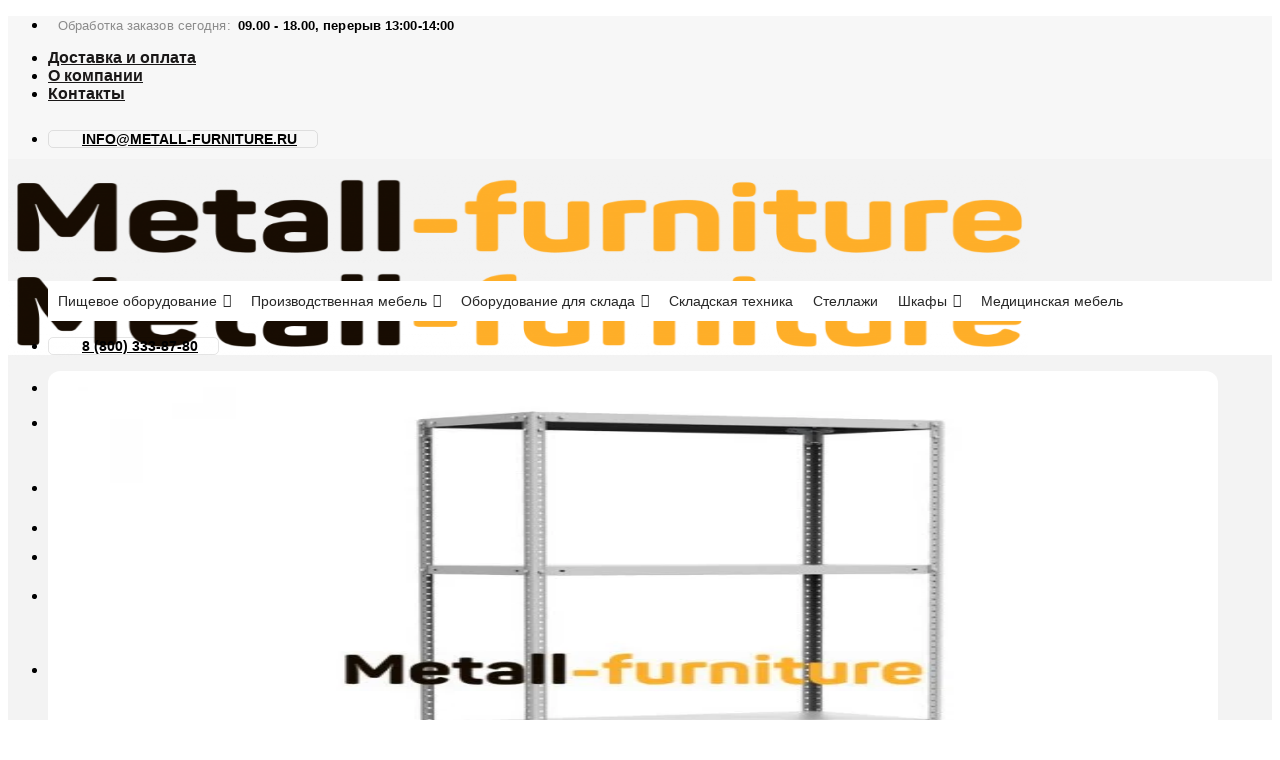

--- FILE ---
content_type: text/html; charset=UTF-8
request_url: https://metall-furniture.ru/product/stellazh-stfl-2200x1000x600mm-1064-2-2/
body_size: 45778
content:

<!DOCTYPE html>
<html lang="ru-RU" class="loading-site no-js">
<head>
	<meta charset="UTF-8" />
	<link rel="profile" href="https://gmpg.org/xfn/11" />
	<link rel="pingback" href="https://metall-furniture.ru/xmlrpc.php" />

	<script>(function(html){html.className = html.className.replace(/\bno-js\b/,'js')})(document.documentElement);</script>
<meta name='robots' content='index, follow, max-image-preview:large, max-snippet:-1, max-video-preview:-1' />
<meta name="viewport" content="width=device-width, initial-scale=1, maximum-scale=1" />
	<!-- This site is optimized with the Yoast SEO plugin v18.3 - https://yoast.com/wordpress/plugins/seo/ -->
	<title>Стеллаж СТФЛ 2200x1000x600мм 1064-2.2 купить недорого &mdash; Metall-furniture</title>
	<meta name="description" content="Стеллаж СТФЛ 2200x1000x600мм 1064-2.2 по доступным ценам с доставкой! Переходите и заказывайте Стеллаж СТФЛ 2200x1000x600мм 1064-2.2 в компании Metall Furniture. Собственное производство." />
	<link rel="canonical" href="https://metall-furniture.ru/product/stellazh-stfl-2200x1000x600mm-1064-2-2/" />
	<meta property="og:locale" content="ru_RU" />
	<meta property="og:type" content="article" />
	<meta property="og:title" content="Стеллаж СТФЛ 2200x1000x600мм 1064-2.2 купить недорого &mdash; Metall-furniture" />
	<meta property="og:description" content="Стеллаж СТФЛ 2200x1000x600мм 1064-2.2 по доступным ценам с доставкой! Переходите и заказывайте Стеллаж СТФЛ 2200x1000x600мм 1064-2.2 в компании Metall Furniture. Собственное производство." />
	<meta property="og:url" content="https://metall-furniture.ru/product/stellazh-stfl-2200x1000x600mm-1064-2-2/" />
	<meta property="og:site_name" content="Metall Furniture" />
	<meta property="article:modified_time" content="2022-03-21T12:12:37+00:00" />
	<meta property="og:image" content="https://metall-furniture.ru/wp-content/uploads/2022/03/stfl-stellazh-1054-1.8-4-polki1.jpg" />
	<meta property="og:image:width" content="700" />
	<meta property="og:image:height" content="700" />
	<meta property="og:image:type" content="image/jpeg" />
	<meta name="twitter:card" content="summary_large_image" />
	<script type="application/ld+json" class="yoast-schema-graph">{"@context":"https://schema.org","@graph":[{"@type":"WebSite","@id":"https://metall-furniture.ru/#website","url":"https://metall-furniture.ru/","name":"Metall Furniture","description":"","potentialAction":[{"@type":"SearchAction","target":{"@type":"EntryPoint","urlTemplate":"https://metall-furniture.ru/?s={search_term_string}"},"query-input":"required name=search_term_string"}],"inLanguage":"ru-RU"},{"@type":"ImageObject","@id":"https://metall-furniture.ru/product/stellazh-stfl-2200x1000x600mm-1064-2-2/#primaryimage","inLanguage":"ru-RU","url":"https://metall-furniture.ru/wp-content/uploads/2022/03/stfl-stellazh-1054-1.8-4-polki1.jpg","contentUrl":"https://metall-furniture.ru/wp-content/uploads/2022/03/stfl-stellazh-1054-1.8-4-polki1.jpg","width":700,"height":700},{"@type":"WebPage","@id":"https://metall-furniture.ru/product/stellazh-stfl-2200x1000x600mm-1064-2-2/#webpage","url":"https://metall-furniture.ru/product/stellazh-stfl-2200x1000x600mm-1064-2-2/","name":"Стеллаж СТФЛ 2200x1000x600мм 1064-2.2 купить недорого &mdash; Metall-furniture","isPartOf":{"@id":"https://metall-furniture.ru/#website"},"primaryImageOfPage":{"@id":"https://metall-furniture.ru/product/stellazh-stfl-2200x1000x600mm-1064-2-2/#primaryimage"},"datePublished":"2022-03-07T08:53:02+00:00","dateModified":"2022-03-21T12:12:37+00:00","description":"Стеллаж СТФЛ 2200x1000x600мм 1064-2.2 по доступным ценам с доставкой! Переходите и заказывайте Стеллаж СТФЛ 2200x1000x600мм 1064-2.2 в компании Metall Furniture. Собственное производство.","breadcrumb":{"@id":"https://metall-furniture.ru/product/stellazh-stfl-2200x1000x600mm-1064-2-2/#breadcrumb"},"inLanguage":"ru-RU","potentialAction":[{"@type":"ReadAction","target":["https://metall-furniture.ru/product/stellazh-stfl-2200x1000x600mm-1064-2-2/"]}]},{"@type":"BreadcrumbList","@id":"https://metall-furniture.ru/product/stellazh-stfl-2200x1000x600mm-1064-2-2/#breadcrumb","itemListElement":[{"@type":"ListItem","position":1,"name":"Главная страница","item":"https://metall-furniture.ru/"},{"@type":"ListItem","position":2,"name":"Каталог","item":"https://metall-furniture.ru/shop/"},{"@type":"ListItem","position":3,"name":"Стеллаж СТФЛ 2200x1000x600мм 1064-2.2"}]}]}</script>
	<!-- / Yoast SEO plugin. -->


<link rel='dns-prefetch' href='//cdn.jsdelivr.net' />
<link rel='dns-prefetch' href='//s.w.org' />
<link rel='prefetch' href='https://metall-furniture.ru/wp-content/themes/flatsome/assets/js/chunk.countup.js?ver=3.16.1' />
<link rel='prefetch' href='https://metall-furniture.ru/wp-content/themes/flatsome/assets/js/chunk.sticky-sidebar.js?ver=3.16.1' />
<link rel='prefetch' href='https://metall-furniture.ru/wp-content/themes/flatsome/assets/js/chunk.tooltips.js?ver=3.16.1' />
<link rel='prefetch' href='https://metall-furniture.ru/wp-content/themes/flatsome/assets/js/chunk.vendors-popups.js?ver=3.16.1' />
<link rel='prefetch' href='https://metall-furniture.ru/wp-content/themes/flatsome/assets/js/chunk.vendors-slider.js?ver=3.16.1' />
<link rel="alternate" type="application/rss+xml" title="Metall Furniture &raquo; Лента" href="https://metall-furniture.ru/feed/" />
<link rel="alternate" type="application/rss+xml" title="Metall Furniture &raquo; Лента комментариев" href="https://metall-furniture.ru/comments/feed/" />
<link rel="alternate" type="application/rss+xml" title="Metall Furniture &raquo; Лента комментариев к &laquo;Стеллаж СТФЛ 2200x1000x600мм 1064-2.2&raquo;" href="https://metall-furniture.ru/product/stellazh-stfl-2200x1000x600mm-1064-2-2/feed/" />
<script type="text/javascript">
window._wpemojiSettings = {"baseUrl":"https:\/\/s.w.org\/images\/core\/emoji\/14.0.0\/72x72\/","ext":".png","svgUrl":"https:\/\/s.w.org\/images\/core\/emoji\/14.0.0\/svg\/","svgExt":".svg","source":{"concatemoji":"https:\/\/metall-furniture.ru\/wp-includes\/js\/wp-emoji-release.min.js?ver=6.0.11"}};
/*! This file is auto-generated */
!function(e,a,t){var n,r,o,i=a.createElement("canvas"),p=i.getContext&&i.getContext("2d");function s(e,t){var a=String.fromCharCode,e=(p.clearRect(0,0,i.width,i.height),p.fillText(a.apply(this,e),0,0),i.toDataURL());return p.clearRect(0,0,i.width,i.height),p.fillText(a.apply(this,t),0,0),e===i.toDataURL()}function c(e){var t=a.createElement("script");t.src=e,t.defer=t.type="text/javascript",a.getElementsByTagName("head")[0].appendChild(t)}for(o=Array("flag","emoji"),t.supports={everything:!0,everythingExceptFlag:!0},r=0;r<o.length;r++)t.supports[o[r]]=function(e){if(!p||!p.fillText)return!1;switch(p.textBaseline="top",p.font="600 32px Arial",e){case"flag":return s([127987,65039,8205,9895,65039],[127987,65039,8203,9895,65039])?!1:!s([55356,56826,55356,56819],[55356,56826,8203,55356,56819])&&!s([55356,57332,56128,56423,56128,56418,56128,56421,56128,56430,56128,56423,56128,56447],[55356,57332,8203,56128,56423,8203,56128,56418,8203,56128,56421,8203,56128,56430,8203,56128,56423,8203,56128,56447]);case"emoji":return!s([129777,127995,8205,129778,127999],[129777,127995,8203,129778,127999])}return!1}(o[r]),t.supports.everything=t.supports.everything&&t.supports[o[r]],"flag"!==o[r]&&(t.supports.everythingExceptFlag=t.supports.everythingExceptFlag&&t.supports[o[r]]);t.supports.everythingExceptFlag=t.supports.everythingExceptFlag&&!t.supports.flag,t.DOMReady=!1,t.readyCallback=function(){t.DOMReady=!0},t.supports.everything||(n=function(){t.readyCallback()},a.addEventListener?(a.addEventListener("DOMContentLoaded",n,!1),e.addEventListener("load",n,!1)):(e.attachEvent("onload",n),a.attachEvent("onreadystatechange",function(){"complete"===a.readyState&&t.readyCallback()})),(e=t.source||{}).concatemoji?c(e.concatemoji):e.wpemoji&&e.twemoji&&(c(e.twemoji),c(e.wpemoji)))}(window,document,window._wpemojiSettings);
</script>
<style type="text/css">
img.wp-smiley,
img.emoji {
	display: inline !important;
	border: none !important;
	box-shadow: none !important;
	height: 1em !important;
	width: 1em !important;
	margin: 0 0.07em !important;
	vertical-align: -0.1em !important;
	background: none !important;
	padding: 0 !important;
}
</style>
	<style id='wp-block-library-inline-css' type='text/css'>
:root{--wp-admin-theme-color:#007cba;--wp-admin-theme-color--rgb:0,124,186;--wp-admin-theme-color-darker-10:#006ba1;--wp-admin-theme-color-darker-10--rgb:0,107,161;--wp-admin-theme-color-darker-20:#005a87;--wp-admin-theme-color-darker-20--rgb:0,90,135;--wp-admin-border-width-focus:2px}@media (-webkit-min-device-pixel-ratio:2),(min-resolution:192dpi){:root{--wp-admin-border-width-focus:1.5px}}:root{--wp--preset--font-size--normal:16px;--wp--preset--font-size--huge:42px}:root .has-very-light-gray-background-color{background-color:#eee}:root .has-very-dark-gray-background-color{background-color:#313131}:root .has-very-light-gray-color{color:#eee}:root .has-very-dark-gray-color{color:#313131}:root .has-vivid-green-cyan-to-vivid-cyan-blue-gradient-background{background:linear-gradient(135deg,#00d084,#0693e3)}:root .has-purple-crush-gradient-background{background:linear-gradient(135deg,#34e2e4,#4721fb 50%,#ab1dfe)}:root .has-hazy-dawn-gradient-background{background:linear-gradient(135deg,#faaca8,#dad0ec)}:root .has-subdued-olive-gradient-background{background:linear-gradient(135deg,#fafae1,#67a671)}:root .has-atomic-cream-gradient-background{background:linear-gradient(135deg,#fdd79a,#004a59)}:root .has-nightshade-gradient-background{background:linear-gradient(135deg,#330968,#31cdcf)}:root .has-midnight-gradient-background{background:linear-gradient(135deg,#020381,#2874fc)}.has-regular-font-size{font-size:1em}.has-larger-font-size{font-size:2.625em}.has-normal-font-size{font-size:var(--wp--preset--font-size--normal)}.has-huge-font-size{font-size:var(--wp--preset--font-size--huge)}.has-text-align-center{text-align:center}.has-text-align-left{text-align:left}.has-text-align-right{text-align:right}#end-resizable-editor-section{display:none}.aligncenter{clear:both}.items-justified-left{justify-content:flex-start}.items-justified-center{justify-content:center}.items-justified-right{justify-content:flex-end}.items-justified-space-between{justify-content:space-between}.screen-reader-text{border:0;clip:rect(1px,1px,1px,1px);-webkit-clip-path:inset(50%);clip-path:inset(50%);height:1px;margin:-1px;overflow:hidden;padding:0;position:absolute;width:1px;word-wrap:normal!important}.screen-reader-text:focus{background-color:#ddd;clip:auto!important;-webkit-clip-path:none;clip-path:none;color:#444;display:block;font-size:1em;height:auto;left:5px;line-height:normal;padding:15px 23px 14px;text-decoration:none;top:5px;width:auto;z-index:100000}html :where(.has-border-color),html :where([style*=border-width]){border-style:solid}html :where(img[class*=wp-image-]){height:auto;max-width:100%}
</style>
<link rel='stylesheet' id='cookie-notice-front-css'  href='https://metall-furniture.ru/wp-content/plugins/cookie-notice/css/front.min.css?ver=2.5.6' type='text/css' media='all' />
<link rel='stylesheet' id='photoswipe-css'  href='https://metall-furniture.ru/wp-content/plugins/woocommerce/assets/css/photoswipe/photoswipe.min.css?ver=7.2.2' type='text/css' media='all' />
<link rel='stylesheet' id='photoswipe-default-skin-css'  href='https://metall-furniture.ru/wp-content/plugins/woocommerce/assets/css/photoswipe/default-skin/default-skin.min.css?ver=7.2.2' type='text/css' media='all' />
<style id='woocommerce-inline-inline-css' type='text/css'>
.woocommerce form .form-row .required { visibility: visible; }
</style>
<link rel='stylesheet' id='wp-bottom-menu-css'  href='https://metall-furniture.ru/wp-content/plugins/wp-bottom-menu/assets/css/style.css?ver=2.1.4' type='text/css' media='all' />
<link rel='stylesheet' id='font-awesome-css'  href='https://metall-furniture.ru/wp-content/plugins/wp-bottom-menu/inc/customizer/customizer-repeater/css/font-awesome.min.css?ver=1.1.0' type='text/css' media='all' />
<link rel='stylesheet' id='megamenu-css'  href='https://metall-furniture.ru/wp-content/uploads/maxmegamenu/style.css?ver=d7ad94' type='text/css' media='all' />
<link rel='stylesheet' id='dashicons-css'  href='https://metall-furniture.ru/wp-includes/css/dashicons.min.css?ver=6.0.11' type='text/css' media='all' />
<link rel='stylesheet' id='megamenu-genericons-css'  href='https://metall-furniture.ru/wp-content/plugins/megamenu-pro/icons/genericons/genericons/genericons.css?ver=2.2.4' type='text/css' media='all' />
<link rel='stylesheet' id='megamenu-fontawesome-css'  href='https://metall-furniture.ru/wp-content/plugins/megamenu-pro/icons/fontawesome/css/font-awesome.min.css?ver=2.2.4' type='text/css' media='all' />
<link rel='stylesheet' id='megamenu-fontawesome5-css'  href='https://metall-furniture.ru/wp-content/plugins/megamenu-pro/icons/fontawesome5/css/all.min.css?ver=2.2.4' type='text/css' media='all' />
<link rel='stylesheet' id='yith-infs-style-css'  href='https://metall-furniture.ru/wp-content/plugins/yith-infinite-scrolling/assets/css/frontend.css?ver=1.8.0' type='text/css' media='all' />
<link rel='stylesheet' id='flatsome-main-css'  href='https://metall-furniture.ru/wp-content/themes/flatsome/assets/css/flatsome.css?ver=3.16.1' type='text/css' media='all' />
<style id='flatsome-main-inline-css' type='text/css'>
@font-face {
				font-family: "fl-icons";
				font-display: block;
				src: url(https://metall-furniture.ru/wp-content/themes/flatsome/assets/css/icons/fl-icons.eot?v=3.16.1);
				src:
					url(https://metall-furniture.ru/wp-content/themes/flatsome/assets/css/icons/fl-icons.eot#iefix?v=3.16.1) format("embedded-opentype"),
					url(https://metall-furniture.ru/wp-content/themes/flatsome/assets/css/icons/fl-icons.woff2?v=3.16.1) format("woff2"),
					url(https://metall-furniture.ru/wp-content/themes/flatsome/assets/css/icons/fl-icons.ttf?v=3.16.1) format("truetype"),
					url(https://metall-furniture.ru/wp-content/themes/flatsome/assets/css/icons/fl-icons.woff?v=3.16.1) format("woff"),
					url(https://metall-furniture.ru/wp-content/themes/flatsome/assets/css/icons/fl-icons.svg?v=3.16.1#fl-icons) format("svg");
			}
</style>
<link rel='stylesheet' id='flatsome-shop-css'  href='https://metall-furniture.ru/wp-content/themes/flatsome/assets/css/flatsome-shop.css?ver=3.16.1' type='text/css' media='all' />
<link rel='stylesheet' id='flatsome-style-css'  href='https://metall-furniture.ru/wp-content/themes/flatsome-child/style.css?ver=3.0' type='text/css' media='all' />
<script type='text/javascript' src='https://metall-furniture.ru/wp-includes/js/jquery/jquery.min.js?ver=3.6.0' id='jquery-core-js'></script>
<script type='text/javascript' src='https://metall-furniture.ru/wp-includes/js/jquery/jquery-migrate.min.js?ver=3.3.2' id='jquery-migrate-js'></script>
<script type='text/javascript' id='cookie-notice-front-js-before'>
var cnArgs = {"ajaxUrl":"https:\/\/metall-furniture.ru\/wp-admin\/admin-ajax.php","nonce":"3af368cef4","hideEffect":"fade","position":"bottom","onScroll":false,"onScrollOffset":100,"onClick":false,"cookieName":"cookie_notice_accepted","cookieTime":2592000,"cookieTimeRejected":2592000,"globalCookie":false,"redirection":false,"cache":false,"revokeCookies":false,"revokeCookiesOpt":"automatic"};
</script>
<script type='text/javascript' src='https://metall-furniture.ru/wp-content/plugins/cookie-notice/js/front.min.js?ver=2.5.6' id='cookie-notice-front-js'></script>
<script type='text/javascript' id='zwp_loadmore-js-extra'>
/* <![CDATA[ */
var zwp_loadmore = {"ajaxurl":"https:\/\/metall-furniture.ru\/wp-admin\/admin-ajax.php","posts_per_page":"40","count_posts":"1","slug":""};
/* ]]> */
</script>
<script type='text/javascript' src='https://metall-furniture.ru/wp-content/plugins/zwp-loadmore/js/loadmore.js?ver=1763705525' id='zwp_loadmore-js'></script>
<link rel="https://api.w.org/" href="https://metall-furniture.ru/wp-json/" /><link rel="alternate" type="application/json" href="https://metall-furniture.ru/wp-json/wp/v2/product/14186" /><link rel="EditURI" type="application/rsd+xml" title="RSD" href="https://metall-furniture.ru/xmlrpc.php?rsd" />
<link rel="wlwmanifest" type="application/wlwmanifest+xml" href="https://metall-furniture.ru/wp-includes/wlwmanifest.xml" /> 
<meta name="generator" content="WordPress 6.0.11" />
<meta name="generator" content="WooCommerce 7.2.2" />
<link rel='shortlink' href='https://metall-furniture.ru/?p=14186' />
<link rel="alternate" type="application/json+oembed" href="https://metall-furniture.ru/wp-json/oembed/1.0/embed?url=https%3A%2F%2Fmetall-furniture.ru%2Fproduct%2Fstellazh-stfl-2200x1000x600mm-1064-2-2%2F" />
<link rel="alternate" type="text/xml+oembed" href="https://metall-furniture.ru/wp-json/oembed/1.0/embed?url=https%3A%2F%2Fmetall-furniture.ru%2Fproduct%2Fstellazh-stfl-2200x1000x600mm-1064-2-2%2F&#038;format=xml" />
<script type="text/javascript">
let buyone_ajax = {"ajaxurl":"https:\/\/metall-furniture.ru\/wp-admin\/admin-ajax.php","variation":0,"tel_mask":"","work_mode":0,"success_action":3,"after_submit_form":"\u0421\u043f\u0430\u0441\u0438\u0431\u043e \u0437\u0430 \u0437\u0430\u043a\u0430\u0437! \u0412 \u0431\u043b\u0438\u0436\u0430\u0439\u0448\u0435\u0435 \u0432\u0440\u0435\u043c\u044f \u0441 \u0412\u0430\u043c\u0438 \u0441\u0432\u044f\u0436\u0435\u0442\u0441\u044f \u043c\u0435\u043d\u0435\u0434\u0436\u0435\u0440 \u043a\u043e\u043c\u043f\u0430\u043d\u0438\u0438.","after_message_form":"","yandex_metrica":{"transfer_data_to_yandex_commerce":false,"data_layer":"dataLayer","goal_id":""},"add_an_order_to_woo_commerce":false};
window.dataLayer = window.dataLayer || [];
</script>

    <style>
        .z-main-nav-wrapper {
            display: block !important;        
        }
        .header-nav .z-submenu--open>.nav-top-link {
            background-color: #fff;
            padding-left: 15px;
            padding-right: 15px;
            border-radius: 30px;
            border: 1px solid #30ac63;
        }
        .header-nav .z-submenu--open>.z-submenu--action-open:hover+.nav-top-link,
        .header-nav .z-submenu--open>.nav-top-link:hover {
            box-shadow: 0 0 5px 1px #30ac63;
        }
        .z-submenu--status-open #wrapper {
            z-index: 1045;
        }
        .z-submenu--status-open .header-nav .z-submenu--open>.sub-menu {
            display: block;
            position: fixed;
            top: 0 !important;
            left: 0 !important;
            right: 0 !important;
            bottom: 0 !important;     
            width: auto !important;   
            overflow-y: auto;    
            opacity: 1;
            max-height: none;
            z-index: 1046;
        }
        .header-nav .z-submenu--open>.sub-menu>.z-submenu-wrapper-items {
            display: flex;
            justify-content: center;
        }
        .header-nav .z-submenu--open>.sub-menu .z-submenu-wrapper-left,
        .header-nav .z-submenu--open>.sub-menu .z-submenu-wrapper-right {
            width: 250px;
        }
        .header-nav .z-submenu--open>.sub-menu>.z-submenu-wrapper-items>.menu-item,
        .header-nav .z-submenu--open>.sub-menu>.menu-item {
            display: flex;
            position: relative;
        }
        .header-nav .z-submenu--open>.sub-menu .z-submenu-wrapper-left>.menu-item>a,
        .header-nav .z-submenu--open>.sub-menu>.menu-item>a {
            text-transform: none;
            font-size: 1em;
            font-weight: bold;
            flex-shrink: 0;
            color: rgba(30, 30, 30, .70);
            transition: all .3s ease-out;
        }
        .header-nav .z-submenu--open>.sub-menu .z-submenu-wrapper-left>.menu-item>a {
            display: block;
            padding: 10px 0;
            border-bottom: 1px solid #ececec;
        }
        .header-nav .z-submenu--open>.sub-menu .z-submenu-wrapper-left>.menu-item:last-child>a {
            border-bottom: none;
        }
        .header-nav .z-submenu--open>.sub-menu .z-submenu-wrapper-left>.menu-item.active>a,
        .header-nav .z-submenu--open>.sub-menu .z-submenu-wrapper-left>.menu-item>a:hover,
        .header-nav .z-submenu--open>.sub-menu>.menu-item>a:hover {
            color: #30ac63;
        }
        .header-nav .z-submenu--open>.sub-menu .z-submenu-wrapper-right>ul,
        .header-nav .z-submenu--open>.sub-menu>.menu-item>ul {
            display: none;
            padding: 10px 10px 10px 30px;
            /*opacity: .4;*/
            /*position: absolute;*/
            /*top: 40px;*/
            /*left: 320px;*/
        }
        .header-nav .z-submenu--open>.sub-menu .z-submenu-wrapper-right>ul.z-visibility {
            display: block;
            /*opacity: 1;*/
        }
        .header-nav .z-submenu--open>.sub-menu .z-submenu-wrapper-right>ul>li>a {
            border: none;
            padding: 5px 0;
            /*touch-action: unset;*/
            /*pointer-events: none;*/
        }
        .header-nav .z-submenu--open>.sub-menu .z-submenu-wrapper-right>ul>li>a:hover {
            color: #30ac63;
        }
        .header-nav .z-submenu--open>.sub-menu .z-submenu-wrapper-right>ul>li.active>a {
            font-weight:bold;
            color: #30ac63;
        }
        /*.header-nav .z-submenu--open>.sub-menu>.z-submenu-wrapper-items>.menu-item>a:hover+ul,*/
        /*.header-nav .z-submenu--open>.sub-menu>.menu-item>a:hover+ul {*/
        /*    opacity: 1;*/
        /*}*/
        
        .admin-bar .header-nav .z-submenu--open>.sub-menu {
            top: 33px !important;
        }
        /* Button close */
        .header-nav .z-submenu--open .z-submenu--close-wrap {
            display: flex;
            justify-content: flex-end;        
        }
        .header-nav .z-submenu--open .z-submenu--close {
            height: 20px;
            cursor: pointer;
        }
        .header-nav .z-submenu--open .z-submenu--close span {
            height: 2px;
            width: 24px;
            background-color: #666;
            display: block;
            margin-bottom: 2px;
            border-radius: 1px;
            transition: background-color .3s ease-out;
        }
        .header-nav .z-submenu--open .z-submenu--close:hover span {
            background-color: #000;
        }
        .header-nav .z-submenu--open .z-submenu--close span:nth-child(1) {
            transform: rotate(-135deg);
            margin-top: 10px;
        }
        .header-nav .z-submenu--open .z-submenu--close span:nth-child(2) {
            transform: rotate(135deg);
            margin-top: -4px;
        }
        /* Mobile Sidebar */
        .z-submenu--status-open .mfp-wrap,
        .z-submenu--status-open .mfp-bg {
            z-index: 30 !important;
        }
        .mobile-sidebar .z-submenu--open {
            position: relative;
        }
        .z-submenu--action-open {
            position: absolute;
            top: 0;
            left: 0;
            right: 0;
            bottom: 0;
            cursor: pointer;
            z-index: 10;
        }
        /*@media (hover: hover) {*/
        /*    a:hover {*/
        /*        outline-width: 0;*/
        /*    }*/
        /**/
        /*    a:hover,*/
        /*    a.remove:hover,*/
        /*    a.icon-circle:hover {*/
        /*        color: #000;*/
        /*    }*/
        /**/
        /*    .nav > li > a:hover,*/
        /*    .nav-dropdown > li > a:hover,*/
        /*    .nav-column li > a:hover {*/
        /*        color: rgba(17, 17, 17, .85);*/
        /*    }*/
        /*}*/
        /*@media (hover: hover) {*/
        /*@media all and (min-width: 850px) {*/
        /*    .header-nav .z-submenu--open>.sub-menu .z-submenu-wrapper-right>ul>li>a:hover {*/
        /*        color: #30ac63;*/
        /*    }*/
        /*}*/
        @media (max-width: 849px) {
            .z-main-nav-wrapper {
                position: absolute;
                left: -10000px;        
            }
        }
        @media (max-width: 559px) {
            .header-nav .z-submenu--open>.sub-menu .z-submenu-wrapper-right>ul,
            .header-nav .z-submenu--open>.sub-menu>.menu-item>ul {
                padding: 10px 10px 10px 20px;
            }
            .header-nav .z-submenu--open>.sub-menu .z-submenu-wrapper-left>.menu-item>a,
            .header-nav .z-submenu--open>.sub-menu>.menu-item>a {
                font-size: .8em;
                text-transform: uppercase;
            }
            .header-nav .z-submenu--open>.sub-menu .z-submenu-wrapper-right>ul>li>a {
                font-size: .8em;
                margin: 0;
            }
            .header-nav .z-submenu--open>.sub-menu .z-submenu-wrapper-left,
            .header-nav .z-submenu--open>.sub-menu .z-submenu-wrapper-right {
                width: 200px;
            }
        }
        @media (max-width: 420px) {
            .header-nav .z-submenu--open>.sub-menu .z-submenu-wrapper-right>ul,
            .header-nav .z-submenu--open>.sub-menu>.menu-item>ul {
                padding: 10px;
            }
            .header-nav .z-submenu--open>.sub-menu .z-submenu-wrapper-left>.menu-item>a,
            .header-nav .z-submenu--open>.sub-menu>.menu-item>a {
                font-size: .7em;
                text-transform: uppercase;
            }
            .header-nav .z-submenu--open>.sub-menu {
                padding-left: 5px;
                padding-right: 5px;
            }
            .header-nav .z-submenu--open>.sub-menu .z-submenu-wrapper-right>ul>li>a {
                font-size: .7em;
                margin: 0;
            }
            .header-nav .z-submenu--open>.sub-menu .z-submenu-wrapper-left,
            .header-nav .z-submenu--open>.sub-menu .z-submenu-wrapper-right {
                width: 150px;
            }
        }
    </style><style>.bg{opacity: 0; transition: opacity 1s; -webkit-transition: opacity 1s;} .bg-loaded{opacity: 1;}</style><meta name="google-site-verification" content="4iJKdo3LeXf7QSKADDzMH6b8oJPUEr50ASTIerYzTmw" />
<meta name="yandex-verification" content="b7d2903503b264d0" />
<script src="https://kit.fontawesome.com/8549b7bf86.js" crossorigin="anonymous"></script>
<!-- Yandex.Metrika counter -->
<script type="text/javascript" >
   (function(m,e,t,r,i,k,a){m[i]=m[i]||function(){(m[i].a=m[i].a||[]).push(arguments)};
   m[i].l=1*new Date();k=e.createElement(t),a=e.getElementsByTagName(t)[0],k.async=1,k.src=r,a.parentNode.insertBefore(k,a)})
   (window, document, "script", "https://mc.yandex.ru/metrika/tag.js", "ym");

   ym(87941920, "init", {
        clickmap:true,
        trackLinks:true,
        accurateTrackBounce:true,
        webvisor:true
   });
</script>
<noscript><div><img src="https://mc.yandex.ru/watch/87941920" style="position:absolute; left:-9999px;" alt="" /></div></noscript>
<!-- /Yandex.Metrika counter -->	<noscript><style>.woocommerce-product-gallery{ opacity: 1 !important; }</style></noscript>
	<link rel="icon" href="https://metall-furniture.ru/wp-content/uploads/2022/12/cropped-favicon-32x32.png" sizes="32x32" />
<link rel="icon" href="https://metall-furniture.ru/wp-content/uploads/2022/12/cropped-favicon-192x192.png" sizes="192x192" />
<link rel="apple-touch-icon" href="https://metall-furniture.ru/wp-content/uploads/2022/12/cropped-favicon-180x180.png" />
<meta name="msapplication-TileImage" content="https://metall-furniture.ru/wp-content/uploads/2022/12/cropped-favicon-270x270.png" />
<style id="custom-css" type="text/css">:root {--primary-color: #feae28;}.container-width, .full-width .ubermenu-nav, .container, .row{max-width: 1250px}.row.row-collapse{max-width: 1220px}.row.row-small{max-width: 1242.5px}.row.row-large{max-width: 1280px}.sticky-add-to-cart--active, #wrapper,#main,#main.dark{background-color: #f3f3f3}.header-main{height: 90px}#logo img{max-height: 90px}#logo{width:316px;}.header-bottom{min-height: 55px}.header-top{min-height: 44px}.transparent .header-main{height: 90px}.transparent #logo img{max-height: 90px}.has-transparent + .page-title:first-of-type,.has-transparent + #main > .page-title,.has-transparent + #main > div > .page-title,.has-transparent + #main .page-header-wrapper:first-of-type .page-title{padding-top: 170px;}.header.show-on-scroll,.stuck .header-main{height:70px!important}.stuck #logo img{max-height: 70px!important}.search-form{ width: 93%;}.header-bottom {background-color: #ffffff}.top-bar-nav > li > a{line-height: 16px }.stuck .header-main .nav > li > a{line-height: 50px }.header-bottom-nav > li > a{line-height: 16px }@media (max-width: 549px) {.header-main{height: 70px}#logo img{max-height: 70px}}.header-top{background-color:#f7f7f7!important;}/* Color */.accordion-title.active, .has-icon-bg .icon .icon-inner,.logo a, .primary.is-underline, .primary.is-link, .badge-outline .badge-inner, .nav-outline > li.active> a,.nav-outline >li.active > a, .cart-icon strong,[data-color='primary'], .is-outline.primary{color: #feae28;}/* Color !important */[data-text-color="primary"]{color: #feae28!important;}/* Background Color */[data-text-bg="primary"]{background-color: #feae28;}/* Background */.scroll-to-bullets a,.featured-title, .label-new.menu-item > a:after, .nav-pagination > li > .current,.nav-pagination > li > span:hover,.nav-pagination > li > a:hover,.has-hover:hover .badge-outline .badge-inner,button[type="submit"], .button.wc-forward:not(.checkout):not(.checkout-button), .button.submit-button, .button.primary:not(.is-outline),.featured-table .title,.is-outline:hover, .has-icon:hover .icon-label,.nav-dropdown-bold .nav-column li > a:hover, .nav-dropdown.nav-dropdown-bold > li > a:hover, .nav-dropdown-bold.dark .nav-column li > a:hover, .nav-dropdown.nav-dropdown-bold.dark > li > a:hover, .header-vertical-menu__opener ,.is-outline:hover, .tagcloud a:hover,.grid-tools a, input[type='submit']:not(.is-form), .box-badge:hover .box-text, input.button.alt,.nav-box > li > a:hover,.nav-box > li.active > a,.nav-pills > li.active > a ,.current-dropdown .cart-icon strong, .cart-icon:hover strong, .nav-line-bottom > li > a:before, .nav-line-grow > li > a:before, .nav-line > li > a:before,.banner, .header-top, .slider-nav-circle .flickity-prev-next-button:hover svg, .slider-nav-circle .flickity-prev-next-button:hover .arrow, .primary.is-outline:hover, .button.primary:not(.is-outline), input[type='submit'].primary, input[type='submit'].primary, input[type='reset'].button, input[type='button'].primary, .badge-inner{background-color: #feae28;}/* Border */.nav-vertical.nav-tabs > li.active > a,.scroll-to-bullets a.active,.nav-pagination > li > .current,.nav-pagination > li > span:hover,.nav-pagination > li > a:hover,.has-hover:hover .badge-outline .badge-inner,.accordion-title.active,.featured-table,.is-outline:hover, .tagcloud a:hover,blockquote, .has-border, .cart-icon strong:after,.cart-icon strong,.blockUI:before, .processing:before,.loading-spin, .slider-nav-circle .flickity-prev-next-button:hover svg, .slider-nav-circle .flickity-prev-next-button:hover .arrow, .primary.is-outline:hover{border-color: #feae28}.nav-tabs > li.active > a{border-top-color: #feae28}.widget_shopping_cart_content .blockUI.blockOverlay:before { border-left-color: #feae28 }.woocommerce-checkout-review-order .blockUI.blockOverlay:before { border-left-color: #feae28 }/* Fill */.slider .flickity-prev-next-button:hover svg,.slider .flickity-prev-next-button:hover .arrow{fill: #feae28;}/* Focus */.primary:focus-visible, .submit-button:focus-visible, button[type="submit"]:focus-visible { outline-color: #feae28!important; }/* Background Color */[data-icon-label]:after, .secondary.is-underline:hover,.secondary.is-outline:hover,.icon-label,.button.secondary:not(.is-outline),.button.alt:not(.is-outline), .badge-inner.on-sale, .button.checkout, .single_add_to_cart_button, .current .breadcrumb-step{ background-color:#feae28; }[data-text-bg="secondary"]{background-color: #feae28;}/* Color */.secondary.is-underline,.secondary.is-link, .secondary.is-outline,.stars a.active, .star-rating:before, .woocommerce-page .star-rating:before,.star-rating span:before, .color-secondary{color: #feae28}/* Color !important */[data-text-color="secondary"]{color: #feae28!important;}/* Border */.secondary.is-outline:hover{border-color:#feae28}/* Focus */.secondary:focus-visible, .alt:focus-visible { outline-color: #feae28!important; }.alert.is-underline:hover,.alert.is-outline:hover,.alert{background-color: #feae28}.alert.is-link, .alert.is-outline, .color-alert{color: #feae28;}/* Color !important */[data-text-color="alert"]{color: #feae28!important;}/* Background Color */[data-text-bg="alert"]{background-color: #feae28;}body{font-family: Lato, sans-serif;}body {font-weight: 400;font-style: normal;}.nav > li > a {font-family: Lato, sans-serif;}.mobile-sidebar-levels-2 .nav > li > ul > li > a {font-family: Lato, sans-serif;}.nav > li > a,.mobile-sidebar-levels-2 .nav > li > ul > li > a {font-weight: 700;font-style: normal;}h1,h2,h3,h4,h5,h6,.heading-font, .off-canvas-center .nav-sidebar.nav-vertical > li > a{font-family: Lato, sans-serif;}h1,h2,h3,h4,h5,h6,.heading-font,.banner h1,.banner h2 {font-weight: 700;font-style: normal;}.alt-font{font-family: "Dancing Script", sans-serif;}.alt-font {font-weight: 400!important;font-style: normal!important;}.header:not(.transparent) .top-bar-nav > li > a {color: #1a1818;}.header:not(.transparent) .header-bottom-nav.nav > li > a{color: #000000;}.header:not(.transparent) .header-bottom-nav.nav > li > a:hover,.header:not(.transparent) .header-bottom-nav.nav > li.active > a,.header:not(.transparent) .header-bottom-nav.nav > li.current > a,.header:not(.transparent) .header-bottom-nav.nav > li > a.active,.header:not(.transparent) .header-bottom-nav.nav > li > a.current{color: #000000;}.header-bottom-nav.nav-line-bottom > li > a:before,.header-bottom-nav.nav-line-grow > li > a:before,.header-bottom-nav.nav-line > li > a:before,.header-bottom-nav.nav-box > li > a:hover,.header-bottom-nav.nav-box > li.active > a,.header-bottom-nav.nav-pills > li > a:hover,.header-bottom-nav.nav-pills > li.active > a{color:#FFF!important;background-color: #000000;}.shop-page-title.featured-title .title-bg{ background-image: url(https://metall-furniture.ru/wp-content/uploads/2022/03/stfl-stellazh-1054-1.8-4-polki1.jpg)!important;}@media screen and (min-width: 550px){.products .box-vertical .box-image{min-width: 300px!important;width: 300px!important;}}button[name='update_cart'] { display: none; }.nav-vertical-fly-out > li + li {border-top-width: 1px; border-top-style: solid;}/* Custom CSS */ #buyoneclick_form_order p {font-size: 12px;text-align: center;}.pt-half {padding-top: 15px;display: none;}#mega-menu-wrap-primary #mega-menu-primary > li.mega-menu-megamenu > ul.mega-sub-menu .mega-description-group .mega-menu-description {margin: 5px 0;display: none;}#formOrderOneClick .popup .close_order {display: block;width: 2em;height: 2em;position: absolute;padding: 2px;top: -6px;right: -6px;cursor: pointer;color: #000 !important;-webkit-border-radius: 20%;-moz-border-radius: 20%;-o-border-radius: 20%;-ms-border-radius: 20%;border-radius: 20%;text-align: center;}#formOrderOneClick .popup {display: inline-block;padding: 15px;width: 50%;top: 40%;border-radius: 11px;}.term-description {margin-top: 20px;font-size: 14px;text-align: justify;}.autocomplete-suggestions {display: none !important;}span.skuprod {color: #fff;background-color: #feae28;padding: 8px;border-radius: 12px;font-size: 13px;}a.primary.is-small.mb-0.button.product_type_simple.add_to_cart_button.ajax_add_to_cart.is-outline {width: 100%;border-radius: 12px;}h1.z-title-tax {color: #000;}@media (max-width: 677px).zwp-list-button .cat-item a {padding: 0 5px;font-size: .8em;}#loadmore .button {margin: 0;border-radius: 8px;text-transform: none;letter-spacing: 0;color: #000;font-size: 15px;font-weight: 400;padding: 8px 30px;border: 2px #ffc107 solid;width: 100%;background: rgb(253 186 75 / 15%);background: rgb(253 186 75 / 25%);}.widget_price_filter .price_slider_amount .button {border-radius: 99px;background-color: #f9b74a;float: left;font-size: .85em;text-transform: none;}select, .select-resize-ghost, .select2-container .select2-choice, .select2-container .select2-selection {-webkit-box-shadow: inset 0 -1.4em 1em 0 rgb(0 0 0 / 2%);box-shadow: inset 0 -1.4em 1em 0 rgb(0 0 0 / 2%);background-color: #febb4b;-webkit-appearance: none;-moz-appearance: none;background-image: url(data:image/svg+xml;charset=utf8, %3Csvg xmlns='http://www.w3.org/2000/svg' width='24' height='24' viewBox='0 0 24 24' fill='none' stroke='%23333' stroke-width='2' stroke-linecap='round' stroke-linejoin='round' class='feather feather-chevron-down'%3E%3Cpolyline points='6 9 12 15 18 9'%3E%3C/polyline%3E%3C/svg%3E);background-position: right 0.45em top 50%;background-repeat: no-repeat;padding-right: 1.4em;background-size: auto 16px;border-radius: 12px;color: #fff;font-size: 14px;display: block;}p.woocommerce-result-count.hide-for-medium {font-size: 13px;color: #fff;font-weight: 600;background-color: #febb4b;padding: 5px;border-radius: 12px;}.widget .toggle {margin: 0 0 0 5px;}.toggle {height: auto;width: 45px;line-height: 1;-webkit-box-shadow: none !important;box-shadow: none !important;padding: 0;color: currentColor;opacity: .6;margin: 0 5px 0 0;}.category-page-row .col.large-3 .widget-title {color: #000;margin-bottom: 20px;display: inline-block;padding: 0 20px;}span.widget-title {font-size: 14px;font-weight: 600;}ul.menu>li ul, .widget>ul>li ul { border-left: 1px solid #fff; margin: 0 0 10px 3px;padding-left: 15px;width: 100%;display: none;}.category-page-row .col.large-3 .widget_product_categories a {padding: 12px 20px;font-size: 14px;line-height: initial;color: #000;width: calc(90% - 30px);}.category-page-row .col.large-3 .widget_product_categories {background: #fff;border-radius: 5px;padding: 20px 0px;padding-right: 10px;}.product-small.col .col-inner {background: #fff;padding: 20px;border-radius: 5px;}h3.product-section-title.container-width.product-section-title-related.pt-half.pb-half.uppercase {color: #000;text-transform: none;color: #000;}.price_quant_block {display: flex;justify-content: flex-start;align-items: center;margin: 25px 0;}button.single_add_to_cart_button.button.alt {margin: 0;background: #11b46d;border: 0;font-size: 14px;font-weight: 600;border-radius: 5px;padding: 10px 15px;box-shadow: 0px 15px 30px -10px rgb(55 226 128);width: calc(95%/3);height: 50px;text-transform: none;letter-spacing: 0;line-height: 1;}.product-thumbnails img, .product-gallery-slider img {width: 100%;border-radius: 12px;}.product-short-description {font-size: 13px;color: rgb(0 0 0 / 50%);border: 1px rgb(0 0 0 / 10%) solid;border-radius: 5px;padding: 10px 20px;margin-top: 15px;margin-bottom: 15px;width:70%;}.is-divider {height: 3px;display: block;background-color: rgba(0,0,0,.1);margin: 1em 0 1em;width: 100%;max-width: 30px;display: none;}.product-info .product-title {color: #000;font-size: 24px;margin-top: 30px;}.breadcrumbs a {border-bottom: 1px rgb(0 112 255 / 0.3) solid;color: #0070ff;}.product-info .breadcrumbs {font-size: .85em;margin: 0 0 0.5em;}.breadcrumbs {color: #222;font-weight: bold;letter-spacing: 0;padding: 0;}.entry-content {padding-top: 1.5em;padding-bottom: 1.5em;padding-left: 20px;color: #000;font-size: 13px;}.large-2.col.pb-0.mb-0 {display: none;}.product-info {padding-top: 10px;background-color: #fff;border-radius: 12px;}.product-section {border-top: 1px solid #ececec;background-color: #fff;margin-bottom:15px;border-radius: 12px;}.woocommerce-loop-product__title a {color: #000;font-weight: 300;font-size: 13px;}.contact_sec .col.medium-4.small-12.large-4 {background: #fff;margin-right: 20px;max-width: calc(33.33333% - 20px);-ms-flex-preferred-size: calc(33.33333% - 20px);flex-basis: calc(33.33333% - 20px);border-radius: 5px;box-shadow: 0px 10px 30px -10px rgb(0 0 0 / 20%);}.label_contact {color: #000;font-weight: 600;font-size: 15px;margin-bottom: 8px;}.contact_row i {width: 40px;height: 40px;background: rgb(251 138 7 / 10%);display: flex;align-items: center;justify-content: center;border-radius: 5px;color: #fb8a07;margin-bottom: 20px;}.c_footer a {color: #000;font-size: 15px;}span.ux-menu-link__text {font-size: 15px;color:#000;}.ux-menu.ux-menu--divider-solid .ux-menu-link:not(:last-of-type) .ux-menu-link__link {border-bottom-style: none;}.footer_subhead {color: #000;font-weight: 600;font-size: 16px;margin-bottom: 20px;}.absolute-footer.dark.medium-text-center.small-text-center {display: none;}.price_notice_footer {background: rgb(0 0 0 / 5%);padding: 20px 30px;border-radius: 8px;color: rgb(0 0 0 / 50%);font-size: 13px;line-height: 1.6;text-align:center;}@media only screen and (max-width: 1000px).price_notice_footer {font-size: 12px;}.price_notice_footer span {color: #000;font-weight: 600;}.myButton1 {background:linear-gradient(to bottom, #fe6271 5%, #ff919e 100%);background-color:#fe6271;border-radius:12px;display:inline-block;cursor:pointer;color:#fff !important;font-size:13px;padding:16px 49px;}h1.z1 {color: #282828 !important;font-size:42px;font-weight:600;}.time_head {font-size: 13px;font-weight: 400;letter-spacing: .1px;color: #8c8c8c;}.time_head i {opacity: .2;margin-right: 10px;color: #000;}.time_head span {color: #000;font-weight: 600;margin-left: 3px;}a.c_head {border: 1px rgb(0 0 0 / 0.1) solid;border-radius: 5px;font-size: 14px!important;height: 40px;line-height: 40px;padding: 0 20px!important;color: #000!important;}.c_head i {color: #000;font-size: 15px!important;margin-right: 13px;}.banh { border-radius: 12px;margin-top:20px;background: linear-gradient(268deg, #ff8900, #ff0000, #fff4bb);background-size: 600% 600%;-webkit-animation: banh 0s ease infinite;-moz-animation: banh 0s ease infinite;-o-animation: banh 0s ease infinite;animation: banh 0s ease infinite;}@-webkit-keyframes banh {0%{background-position:0% 31%}50%{background-position:100% 70%}100%{background-position:0% 31%}}@-moz-keyframes banh {0%{background-position:0% 31%}50%{background-position:100% 70%}100%{background-position:0% 31%}}@-o-keyframes banh {0%{background-position:0% 31%}50%{background-position:100% 70%}100%{background-position:0% 31%}}@keyframes banh {0%{background-position:0% 31%}50%{background-position:100% 70%}100%{background-position:0% 31%}}.banner-bg.fill {border-radius: 12px !important;}/* Custom CSS Tablet */@media (max-width: 849px){h1.z1 {color: #282828;font-size:27px;font-weight:600;}.contact_sec .col.medium-4.small-12.large-4 {margin-left: 20px;margin-top:20px;background: #fff;max-width: 100%;flex-basis: 100%;border-radius: 5px;box-shadow: 0px 10px 30px -10px rgb(0 0 0 / 20%);}.product-thumbnails img, .product-gallery-slider img {width: 100%;margin-bottom:15px;border-radius: 12px;}}.label-new.menu-item > a:after{content:"Новое";}.label-hot.menu-item > a:after{content:"Горячее предложение";}.label-sale.menu-item > a:after{content:"Распродажа";}.label-popular.menu-item > a:after{content:"Самые популярные";}</style><style id="kirki-inline-styles">/* latin-ext */
@font-face {
  font-family: 'Lato';
  font-style: normal;
  font-weight: 400;
  font-display: swap;
  src: url(https://metall-furniture.ru/wp-content/fonts/lato/font) format('woff');
  unicode-range: U+0100-02BA, U+02BD-02C5, U+02C7-02CC, U+02CE-02D7, U+02DD-02FF, U+0304, U+0308, U+0329, U+1D00-1DBF, U+1E00-1E9F, U+1EF2-1EFF, U+2020, U+20A0-20AB, U+20AD-20C0, U+2113, U+2C60-2C7F, U+A720-A7FF;
}
/* latin */
@font-face {
  font-family: 'Lato';
  font-style: normal;
  font-weight: 400;
  font-display: swap;
  src: url(https://metall-furniture.ru/wp-content/fonts/lato/font) format('woff');
  unicode-range: U+0000-00FF, U+0131, U+0152-0153, U+02BB-02BC, U+02C6, U+02DA, U+02DC, U+0304, U+0308, U+0329, U+2000-206F, U+20AC, U+2122, U+2191, U+2193, U+2212, U+2215, U+FEFF, U+FFFD;
}
/* latin-ext */
@font-face {
  font-family: 'Lato';
  font-style: normal;
  font-weight: 700;
  font-display: swap;
  src: url(https://metall-furniture.ru/wp-content/fonts/lato/font) format('woff');
  unicode-range: U+0100-02BA, U+02BD-02C5, U+02C7-02CC, U+02CE-02D7, U+02DD-02FF, U+0304, U+0308, U+0329, U+1D00-1DBF, U+1E00-1E9F, U+1EF2-1EFF, U+2020, U+20A0-20AB, U+20AD-20C0, U+2113, U+2C60-2C7F, U+A720-A7FF;
}
/* latin */
@font-face {
  font-family: 'Lato';
  font-style: normal;
  font-weight: 700;
  font-display: swap;
  src: url(https://metall-furniture.ru/wp-content/fonts/lato/font) format('woff');
  unicode-range: U+0000-00FF, U+0131, U+0152-0153, U+02BB-02BC, U+02C6, U+02DA, U+02DC, U+0304, U+0308, U+0329, U+2000-206F, U+20AC, U+2122, U+2191, U+2193, U+2212, U+2215, U+FEFF, U+FFFD;
}/* vietnamese */
@font-face {
  font-family: 'Dancing Script';
  font-style: normal;
  font-weight: 400;
  font-display: swap;
  src: url(https://metall-furniture.ru/wp-content/fonts/dancing-script/font) format('woff');
  unicode-range: U+0102-0103, U+0110-0111, U+0128-0129, U+0168-0169, U+01A0-01A1, U+01AF-01B0, U+0300-0301, U+0303-0304, U+0308-0309, U+0323, U+0329, U+1EA0-1EF9, U+20AB;
}
/* latin-ext */
@font-face {
  font-family: 'Dancing Script';
  font-style: normal;
  font-weight: 400;
  font-display: swap;
  src: url(https://metall-furniture.ru/wp-content/fonts/dancing-script/font) format('woff');
  unicode-range: U+0100-02BA, U+02BD-02C5, U+02C7-02CC, U+02CE-02D7, U+02DD-02FF, U+0304, U+0308, U+0329, U+1D00-1DBF, U+1E00-1E9F, U+1EF2-1EFF, U+2020, U+20A0-20AB, U+20AD-20C0, U+2113, U+2C60-2C7F, U+A720-A7FF;
}
/* latin */
@font-face {
  font-family: 'Dancing Script';
  font-style: normal;
  font-weight: 400;
  font-display: swap;
  src: url(https://metall-furniture.ru/wp-content/fonts/dancing-script/font) format('woff');
  unicode-range: U+0000-00FF, U+0131, U+0152-0153, U+02BB-02BC, U+02C6, U+02DA, U+02DC, U+0304, U+0308, U+0329, U+2000-206F, U+20AC, U+2122, U+2191, U+2193, U+2212, U+2215, U+FEFF, U+FFFD;
}</style><style type="text/css">/** Mega Menu CSS: fs **/</style>
</head>

<body data-rsssl=1 class="product-template-default single single-product postid-14186 theme-flatsome cookies-not-set woocommerce woocommerce-page woocommerce-no-js mega-menu-primary full-width header-shadow lightbox nav-dropdown-has-arrow nav-dropdown-has-shadow nav-dropdown-has-border">

<svg xmlns="http://www.w3.org/2000/svg" viewBox="0 0 0 0" width="0" height="0" focusable="false" role="none" style="visibility: hidden; position: absolute; left: -9999px; overflow: hidden;" ><defs><filter id="wp-duotone-dark-grayscale"><feColorMatrix color-interpolation-filters="sRGB" type="matrix" values=" .299 .587 .114 0 0 .299 .587 .114 0 0 .299 .587 .114 0 0 .299 .587 .114 0 0 " /><feComponentTransfer color-interpolation-filters="sRGB" ><feFuncR type="table" tableValues="0 0.49803921568627" /><feFuncG type="table" tableValues="0 0.49803921568627" /><feFuncB type="table" tableValues="0 0.49803921568627" /><feFuncA type="table" tableValues="1 1" /></feComponentTransfer><feComposite in2="SourceGraphic" operator="in" /></filter></defs></svg><svg xmlns="http://www.w3.org/2000/svg" viewBox="0 0 0 0" width="0" height="0" focusable="false" role="none" style="visibility: hidden; position: absolute; left: -9999px; overflow: hidden;" ><defs><filter id="wp-duotone-grayscale"><feColorMatrix color-interpolation-filters="sRGB" type="matrix" values=" .299 .587 .114 0 0 .299 .587 .114 0 0 .299 .587 .114 0 0 .299 .587 .114 0 0 " /><feComponentTransfer color-interpolation-filters="sRGB" ><feFuncR type="table" tableValues="0 1" /><feFuncG type="table" tableValues="0 1" /><feFuncB type="table" tableValues="0 1" /><feFuncA type="table" tableValues="1 1" /></feComponentTransfer><feComposite in2="SourceGraphic" operator="in" /></filter></defs></svg><svg xmlns="http://www.w3.org/2000/svg" viewBox="0 0 0 0" width="0" height="0" focusable="false" role="none" style="visibility: hidden; position: absolute; left: -9999px; overflow: hidden;" ><defs><filter id="wp-duotone-purple-yellow"><feColorMatrix color-interpolation-filters="sRGB" type="matrix" values=" .299 .587 .114 0 0 .299 .587 .114 0 0 .299 .587 .114 0 0 .299 .587 .114 0 0 " /><feComponentTransfer color-interpolation-filters="sRGB" ><feFuncR type="table" tableValues="0.54901960784314 0.98823529411765" /><feFuncG type="table" tableValues="0 1" /><feFuncB type="table" tableValues="0.71764705882353 0.25490196078431" /><feFuncA type="table" tableValues="1 1" /></feComponentTransfer><feComposite in2="SourceGraphic" operator="in" /></filter></defs></svg><svg xmlns="http://www.w3.org/2000/svg" viewBox="0 0 0 0" width="0" height="0" focusable="false" role="none" style="visibility: hidden; position: absolute; left: -9999px; overflow: hidden;" ><defs><filter id="wp-duotone-blue-red"><feColorMatrix color-interpolation-filters="sRGB" type="matrix" values=" .299 .587 .114 0 0 .299 .587 .114 0 0 .299 .587 .114 0 0 .299 .587 .114 0 0 " /><feComponentTransfer color-interpolation-filters="sRGB" ><feFuncR type="table" tableValues="0 1" /><feFuncG type="table" tableValues="0 0.27843137254902" /><feFuncB type="table" tableValues="0.5921568627451 0.27843137254902" /><feFuncA type="table" tableValues="1 1" /></feComponentTransfer><feComposite in2="SourceGraphic" operator="in" /></filter></defs></svg><svg xmlns="http://www.w3.org/2000/svg" viewBox="0 0 0 0" width="0" height="0" focusable="false" role="none" style="visibility: hidden; position: absolute; left: -9999px; overflow: hidden;" ><defs><filter id="wp-duotone-midnight"><feColorMatrix color-interpolation-filters="sRGB" type="matrix" values=" .299 .587 .114 0 0 .299 .587 .114 0 0 .299 .587 .114 0 0 .299 .587 .114 0 0 " /><feComponentTransfer color-interpolation-filters="sRGB" ><feFuncR type="table" tableValues="0 0" /><feFuncG type="table" tableValues="0 0.64705882352941" /><feFuncB type="table" tableValues="0 1" /><feFuncA type="table" tableValues="1 1" /></feComponentTransfer><feComposite in2="SourceGraphic" operator="in" /></filter></defs></svg><svg xmlns="http://www.w3.org/2000/svg" viewBox="0 0 0 0" width="0" height="0" focusable="false" role="none" style="visibility: hidden; position: absolute; left: -9999px; overflow: hidden;" ><defs><filter id="wp-duotone-magenta-yellow"><feColorMatrix color-interpolation-filters="sRGB" type="matrix" values=" .299 .587 .114 0 0 .299 .587 .114 0 0 .299 .587 .114 0 0 .299 .587 .114 0 0 " /><feComponentTransfer color-interpolation-filters="sRGB" ><feFuncR type="table" tableValues="0.78039215686275 1" /><feFuncG type="table" tableValues="0 0.94901960784314" /><feFuncB type="table" tableValues="0.35294117647059 0.47058823529412" /><feFuncA type="table" tableValues="1 1" /></feComponentTransfer><feComposite in2="SourceGraphic" operator="in" /></filter></defs></svg><svg xmlns="http://www.w3.org/2000/svg" viewBox="0 0 0 0" width="0" height="0" focusable="false" role="none" style="visibility: hidden; position: absolute; left: -9999px; overflow: hidden;" ><defs><filter id="wp-duotone-purple-green"><feColorMatrix color-interpolation-filters="sRGB" type="matrix" values=" .299 .587 .114 0 0 .299 .587 .114 0 0 .299 .587 .114 0 0 .299 .587 .114 0 0 " /><feComponentTransfer color-interpolation-filters="sRGB" ><feFuncR type="table" tableValues="0.65098039215686 0.40392156862745" /><feFuncG type="table" tableValues="0 1" /><feFuncB type="table" tableValues="0.44705882352941 0.4" /><feFuncA type="table" tableValues="1 1" /></feComponentTransfer><feComposite in2="SourceGraphic" operator="in" /></filter></defs></svg><svg xmlns="http://www.w3.org/2000/svg" viewBox="0 0 0 0" width="0" height="0" focusable="false" role="none" style="visibility: hidden; position: absolute; left: -9999px; overflow: hidden;" ><defs><filter id="wp-duotone-blue-orange"><feColorMatrix color-interpolation-filters="sRGB" type="matrix" values=" .299 .587 .114 0 0 .299 .587 .114 0 0 .299 .587 .114 0 0 .299 .587 .114 0 0 " /><feComponentTransfer color-interpolation-filters="sRGB" ><feFuncR type="table" tableValues="0.098039215686275 1" /><feFuncG type="table" tableValues="0 0.66274509803922" /><feFuncB type="table" tableValues="0.84705882352941 0.41960784313725" /><feFuncA type="table" tableValues="1 1" /></feComponentTransfer><feComposite in2="SourceGraphic" operator="in" /></filter></defs></svg>
<a class="skip-link screen-reader-text" href="#main">Skip to content</a>

<div id="wrapper">

	
	<header id="header" class="header has-sticky sticky-jump">
		<div class="header-wrapper">
			<div id="top-bar" class="header-top hide-for-sticky nav-dark">
    <div class="flex-row container">
      <div class="flex-col hide-for-medium flex-left">
          <ul class="nav nav-left medium-nav-center nav-small  nav-divided">
              <li class="html custom html_topbar_left"><div class="time_head"><i class="fas fa-clock" aria-hidden="true"></i>Обработка заказов сегодня:                <span>09.00 - 18.00, перерыв 13:00-14:00</span>
              </div></li>          </ul>
      </div>

      <div class="flex-col hide-for-medium flex-center">
          <ul class="nav nav-center nav-small  nav-divided">
                        </ul>
      </div>

      <div class="flex-col hide-for-medium flex-right">
         <ul class="nav top-bar-nav nav-right nav-small  nav-divided">
              <li id="menu-item-31" class="menu-item menu-item-type-custom menu-item-object-custom menu-item-31 menu-item-design-default"><a href="https://metall-furniture.ru/delivery/" class="nav-top-link">Доставка и оплата</a></li>
<li id="menu-item-32" class="menu-item menu-item-type-custom menu-item-object-custom menu-item-32 menu-item-design-default"><a href="https://metall-furniture.ru/about-us/" class="nav-top-link">О компании</a></li>
<li id="menu-item-33" class="menu-item menu-item-type-custom menu-item-object-custom menu-item-33 menu-item-design-default"><a href="https://metall-furniture.ru/contacts/" class="nav-top-link">Контакты</a></li>
          </ul>
      </div>

            <div class="flex-col show-for-medium flex-grow">
          <ul class="nav nav-center nav-small mobile-nav  nav-divided">
              <li class="html custom html_top_right_text"><a href="/cdn-cgi/l/email-protection#5c35323a331c3139283d3030713a292e323528292e39722e29" class="c_head"><i class="fas fa-envelope" aria-hidden="true"></i><span class="__cf_email__" data-cfemail="5910171f1619141c0d181515741f0c0b17100d0c0b1c770b0c">[email&#160;protected]</span></a></li>          </ul>
      </div>
      
    </div>
</div>
<div id="masthead" class="header-main hide-for-sticky">
      <div class="header-inner flex-row container logo-left medium-logo-center" role="navigation">

          <!-- Logo -->
          <div id="logo" class="flex-col logo">
            
<!-- Header logo -->
<a href="https://metall-furniture.ru/" title="Metall Furniture" rel="home">
		<img width="1020" height="133" src="https://metall-furniture.ru/wp-content/uploads/2022/03/logo2-1024x134.png" class="header_logo header-logo" alt="Metall Furniture"/><img  width="1020" height="133" src="https://metall-furniture.ru/wp-content/uploads/2022/03/logo2-1024x134.png" class="header-logo-dark" alt="Metall Furniture"/></a>
          </div>

          <!-- Mobile Left Elements -->
          <div class="flex-col show-for-medium flex-left">
            <ul class="mobile-nav nav nav-left ">
              <li class="nav-icon has-icon">
  <div class="header-button">		<a href="#" data-open="#main-menu" data-pos="left" data-bg="main-menu-overlay" data-color="" class="icon primary button circle is-small" aria-label="Menu" aria-controls="main-menu" aria-expanded="false">

		  <i class="icon-menu" ></i>
		  		</a>
	 </div> </li>
            </ul>
          </div>

          <!-- Left Elements -->
          <div class="flex-col hide-for-medium flex-left
            flex-grow">
            <ul class="header-nav header-nav-main nav nav-left  nav-uppercase" >
              <li class="header-search-form search-form html relative has-icon">
	<div class="header-search-form-wrapper">
		<div class="searchform-wrapper ux-search-box relative is-normal"><form role="search" method="get" class="searchform" action="https://metall-furniture.ru/">
	<div class="flex-row relative">
						<div class="flex-col flex-grow">
			<label class="screen-reader-text" for="woocommerce-product-search-field-0">Искать:</label>
			<input type="search" id="woocommerce-product-search-field-0" class="search-field mb-0" placeholder="Поиск&hellip;" value="" name="s" />
			<input type="hidden" name="post_type" value="product" />
					</div>
		<div class="flex-col">
			<button type="submit" value="Поиск" class="ux-search-submit submit-button secondary button icon mb-0" aria-label="Submit">
				<i class="icon-search" ></i>			</button>
		</div>
	</div>
	<div class="live-search-results text-left z-top"></div>
</form>
</div>	</div>
</li>
            </ul>
          </div>

          <!-- Right Elements -->
          <div class="flex-col hide-for-medium flex-right z-main-nav-wrapper">
            <ul class="header-nav header-nav-main nav nav-right  nav-uppercase">
              <li class="html custom html_top_right_text"><a href="/cdn-cgi/l/email-protection#3950575f5679545c4d585555145f4c4b57504d4c4b5c174b4c" class="c_head"><i class="fas fa-envelope" aria-hidden="true"></i><span class="__cf_email__" data-cfemail="b1f8fff7fef1fcf4e5f0fdfd9cf7e4e3fff8e5e4e3f49fe3e4">[email&#160;protected]</span></a></li><li class="html custom html_topbar_right"><a href="tel:88003338780" class="c_head"><i class="fas fa-phone-alt" aria-hidden="true"></i>8 (800) 333-87-80<br></a></li><li class="account-item has-icon
    "
>
<div class="header-button">
<a href="https://metall-furniture.ru/my-account/"
    class="nav-top-link nav-top-not-logged-in icon button circle is-outline is-small"
    data-open="#login-form-popup"  >
  <i class="icon-user" ></i>
</a>

</div>

</li>
<li class="cart-item has-icon">
<div class="header-button">
	<a href="https://metall-furniture.ru/cart/" class="header-cart-link off-canvas-toggle nav-top-link icon button round is-outline is-small" data-open="#cart-popup" data-class="off-canvas-cart" title="Корзина" data-pos="right">


    <i class="icon-shopping-cart"
    data-icon-label="0">
  </i>
  </a>
</div>


  <!-- Cart Sidebar Popup -->
  <div id="cart-popup" class="mfp-hide widget_shopping_cart">
  <div class="cart-popup-inner inner-padding">
      <div class="cart-popup-title text-center">
          <h4 class="uppercase">Корзина</h4>
          <div class="is-divider"></div>
      </div>
      <div class="widget_shopping_cart_content">
          

	<p class="woocommerce-mini-cart__empty-message">Корзина пуста.</p>


      </div>
            <div class="cart-sidebar-content relative"></div>  </div>
  </div>

</li>
            </ul>
          </div>

          <!-- Mobile Right Elements -->
          <div class="flex-col show-for-medium flex-right">
            <ul class="mobile-nav nav nav-right ">
              <li class="cart-item has-icon">

<div class="header-button">      <a href="https://metall-furniture.ru/cart/" class="header-cart-link off-canvas-toggle nav-top-link icon button round is-outline is-small" data-open="#cart-popup" data-class="off-canvas-cart" title="Корзина" data-pos="right">
  
    <i class="icon-shopping-cart"
    data-icon-label="0">
  </i>
  </a>
</div>
</li>
            </ul>
          </div>

      </div>
     
            <div class="container"><div class="top-divider full-width"></div></div>
      </div><div id="wide-nav" class="header-bottom wide-nav flex-has-center">
    <div class="flex-row container">

            
                        <div class="flex-col hide-for-medium flex-center">
                <ul class="nav header-nav header-bottom-nav nav-center  nav-spacing-xlarge">
                    <div id="mega-menu-wrap-primary" class="mega-menu-wrap"><div class="mega-menu-toggle"><div class="mega-toggle-blocks-left"></div><div class="mega-toggle-blocks-center"></div><div class="mega-toggle-blocks-right"><div class='mega-toggle-block mega-menu-toggle-animated-block mega-toggle-block-0' id='mega-toggle-block-0'><button aria-label="Toggle Menu" class="mega-toggle-animated mega-toggle-animated-slider" type="button" aria-expanded="false">
                  <span class="mega-toggle-animated-box">
                    <span class="mega-toggle-animated-inner"></span>
                  </span>
                </button></div></div></div><ul id="mega-menu-primary" class="mega-menu max-mega-menu mega-menu-horizontal mega-no-js" data-event="hover_intent" data-effect="fade_up" data-effect-speed="200" data-effect-mobile="disabled" data-effect-speed-mobile="0" data-mobile-force-width="false" data-second-click="go" data-document-click="collapse" data-vertical-behaviour="standard" data-breakpoint="768" data-unbind="true" data-mobile-state="collapse_all" data-hover-intent-timeout="300" data-hover-intent-interval="100"><li class='mega-menu-item mega-menu-item-type-custom mega-menu-item-object-custom mega-menu-item-has-children mega-align-bottom-left mega-menu-tabbed mega-menu-megamenu mega-menu-item-7809' id='mega-menu-item-7809'><a class="mega-menu-link" href="https://metall-furniture.ru/product-category/nejtralnoe-oborudovanie/" aria-haspopup="true" aria-expanded="false" tabindex="0">Пищевое оборудование<span class="mega-indicator"></span></a>
<ul class="mega-sub-menu">
<li class='mega-menu-item mega-menu-item-type-custom mega-menu-item-object-custom mega-menu-item-has-children mega-menu-megamenu mega-menu-item-15232' id='mega-menu-item-15232'><a class="mega-menu-link" href="https://metall-furniture.ru/product-category/nejtralnoe-oborudovanie/baki-iz-nerzhavejki/">Баки из нержавейки<span class="mega-indicator"></span></a>
	<ul class="mega-sub-menu">
<li class='mega-menu-item mega-menu-item-type-custom mega-menu-item-object-custom mega-menu-columns-1-of-3 mega-menu-item-24892' id='mega-menu-item-24892'><a class="mega-menu-link" href="https://metall-furniture.ru/product-category/nejtralnoe-oborudovanie/baki-iz-nerzhavejki/dlya-pishhevyh-othodov/">Для пищевых отходов</a></li>	</ul>
</li><li class='mega-menu-item mega-menu-item-type-custom mega-menu-item-object-custom mega-menu-item-has-children mega-menu-megamenu mega-menu-item-15233' id='mega-menu-item-15233'><a class="mega-menu-link" href="https://metall-furniture.ru/product-category/nejtralnoe-oborudovanie/vanny-moechnye/">Моечные ванны<span class="mega-indicator"></span></a>
	<ul class="mega-sub-menu">
<li class='mega-menu-item mega-menu-item-type-custom mega-menu-item-object-custom mega-menu-columns-1-of-4 mega-menu-item-24895' id='mega-menu-item-24895'><a class="mega-menu-link" href="https://metall-furniture.ru/product-category/nejtralnoe-oborudovanie/vanny-moechnye/odnosekcionnye/">Односекционные</a></li><li class='mega-menu-item mega-menu-item-type-custom mega-menu-item-object-custom mega-menu-columns-1-of-4 mega-menu-item-24893' id='mega-menu-item-24893'><a class="mega-menu-link" href="https://metall-furniture.ru/product-category/nejtralnoe-oborudovanie/vanny-moechnye/dvuhsekcionnye/">Двухсекционные</a></li><li class='mega-menu-item mega-menu-item-type-custom mega-menu-item-object-custom mega-menu-columns-1-of-4 mega-menu-item-24898' id='mega-menu-item-24898'><a class="mega-menu-link" href="https://metall-furniture.ru/product-category/nejtralnoe-oborudovanie/vanny-moechnye/trehsekcionnye/">Трехсекционные</a></li><li class='mega-menu-item mega-menu-item-type-custom mega-menu-item-object-custom mega-menu-columns-1-of-4 mega-menu-item-24894' id='mega-menu-item-24894'><a class="mega-menu-link" href="https://metall-furniture.ru/product-category/nejtralnoe-oborudovanie/vanny-moechnye/dlya-obshhepita/">Для общепита</a></li><li class='mega-menu-item mega-menu-item-type-custom mega-menu-item-object-custom mega-menu-columns-1-of-4 mega-menu-clear mega-menu-item-24896' id='mega-menu-item-24896'><a class="mega-menu-link" href="https://metall-furniture.ru/product-category/nejtralnoe-oborudovanie/vanny-moechnye/poddony-v-uborochnuju/">Поддоны в уборочную</a></li><li class='mega-menu-item mega-menu-item-type-custom mega-menu-item-object-custom mega-menu-columns-1-of-4 mega-menu-item-24897' id='mega-menu-item-24897'><a class="mega-menu-link" href="https://metall-furniture.ru/product-category/nejtralnoe-oborudovanie/vanny-moechnye/rukomojniki/">Рукомойники</a></li><li class='mega-menu-item mega-menu-item-type-custom mega-menu-item-object-custom mega-menu-columns-1-of-4 mega-menu-item-24899' id='mega-menu-item-24899'><a class="mega-menu-link" href="https://metall-furniture.ru/product-category/nejtralnoe-oborudovanie/vanny-moechnye/tumby-s-moechnoj-vannoj/">Тумбы с моечной ванной</a></li>	</ul>
</li><li class='mega-menu-item mega-menu-item-type-custom mega-menu-item-object-custom mega-menu-item-has-children mega-menu-megamenu mega-menu-item-15234' id='mega-menu-item-15234'><a class="mega-menu-link" href="https://metall-furniture.ru/product-category/nejtralnoe-oborudovanie/zonty-vytyazhnye/">Зонты вытяжные<span class="mega-indicator"></span></a>
	<ul class="mega-sub-menu">
<li class='mega-menu-item mega-menu-item-type-custom mega-menu-item-object-custom mega-menu-columns-1-of-3 mega-menu-item-24902' id='mega-menu-item-24902'><a class="mega-menu-link" href="https://metall-furniture.ru/product-category/nejtralnoe-oborudovanie/zonty-vytyazhnye/pristennye/">Пристенные</a></li><li class='mega-menu-item mega-menu-item-type-custom mega-menu-item-object-custom mega-menu-columns-1-of-3 mega-menu-item-24901' id='mega-menu-item-24901'><a class="mega-menu-link" href="https://metall-furniture.ru/product-category/nejtralnoe-oborudovanie/zonty-vytyazhnye/ostrovnye/">Островные</a></li><li class='mega-menu-item mega-menu-item-type-custom mega-menu-item-object-custom mega-menu-columns-1-of-3 mega-menu-item-24900' id='mega-menu-item-24900'><a class="mega-menu-link" href="https://metall-furniture.ru/product-category/nejtralnoe-oborudovanie/zonty-vytyazhnye/zonty-vytyazhnye-dlya-obshhepita/">Зонты вытяжные для общепита</a></li>	</ul>
</li><li class='mega-menu-item mega-menu-item-type-custom mega-menu-item-object-custom mega-menu-megamenu mega-menu-item-15235' id='mega-menu-item-15235'><a class="mega-menu-link" href="https://metall-furniture.ru/product-category/nejtralnoe-oborudovanie/lari-dlya-ovoshhej/">Лари для овощей</a></li><li class='mega-menu-item mega-menu-item-type-custom mega-menu-item-object-custom mega-menu-item-has-children mega-menu-megamenu mega-menu-item-15236' id='mega-menu-item-15236'><a class="mega-menu-link" href="https://metall-furniture.ru/product-category/nejtralnoe-oborudovanie/podstavki/">Подставки<span class="mega-indicator"></span></a>
	<ul class="mega-sub-menu">
<li class='mega-menu-item mega-menu-item-type-custom mega-menu-item-object-custom mega-menu-columns-1-of-6 mega-menu-item-24904' id='mega-menu-item-24904'><a class="mega-menu-link" href="https://metall-furniture.ru/product-category/nejtralnoe-oborudovanie/podstavki/pod-pech/">Под печь</a></li><li class='mega-menu-item mega-menu-item-type-custom mega-menu-item-object-custom mega-menu-columns-1-of-6 mega-menu-item-24905' id='mega-menu-item-24905'><a class="mega-menu-link" href="https://metall-furniture.ru/product-category/nejtralnoe-oborudovanie/podstavki/podstavki-pod-parokonvektomat/">Под пароконвектомат</a></li><li class='mega-menu-item mega-menu-item-type-custom mega-menu-item-object-custom mega-menu-columns-1-of-6 mega-menu-item-24903' id='mega-menu-item-24903'><a class="mega-menu-link" href="https://metall-furniture.ru/product-category/nejtralnoe-oborudovanie/podstavki/pod-kipyatilnik/">Под кипятильник</a></li>	</ul>
</li><li class='mega-menu-item mega-menu-item-type-custom mega-menu-item-object-custom mega-menu-megamenu mega-menu-item-15237' id='mega-menu-item-15237'><a class="mega-menu-link" href="https://metall-furniture.ru/product-category/nejtralnoe-oborudovanie/podtovarniki/">Подтоварники</a></li><li class='mega-menu-item mega-menu-item-type-custom mega-menu-item-object-custom mega-menu-item-has-children mega-menu-megamenu mega-menu-item-15238' id='mega-menu-item-15238'><a class="mega-menu-link" href="https://metall-furniture.ru/product-category/nejtralnoe-oborudovanie/stellazhi-nejtralnye/">Стеллажи нейтральные<span class="mega-indicator"></span></a>
	<ul class="mega-sub-menu">
<li class='mega-menu-item mega-menu-item-type-custom mega-menu-item-object-custom mega-menu-columns-1-of-6 mega-menu-item-24907' id='mega-menu-item-24907'><a class="mega-menu-link" href="https://metall-furniture.ru/product-category/nejtralnoe-oborudovanie/stellazhi-nejtralnye/stellazhi-na-kolesah/">Стеллажи на колесах</a></li><li class='mega-menu-item mega-menu-item-type-custom mega-menu-item-object-custom mega-menu-columns-1-of-6 mega-menu-item-24908' id='mega-menu-item-24908'><a class="mega-menu-link" href="https://metall-furniture.ru/product-category/nejtralnoe-oborudovanie/stellazhi-nejtralnye/stellazhi-s-perforirovannymi-polkami/">Стеллажи с перфорированными полками</a></li><li class='mega-menu-item mega-menu-item-type-custom mega-menu-item-object-custom mega-menu-columns-1-of-6 mega-menu-item-24909' id='mega-menu-item-24909'><a class="mega-menu-link" href="https://metall-furniture.ru/product-category/nejtralnoe-oborudovanie/stellazhi-nejtralnye/stellazhi-so-sploshnymi-polkami/">Со сплошными полками</a></li><li class='mega-menu-item mega-menu-item-type-custom mega-menu-item-object-custom mega-menu-columns-1-of-6 mega-menu-item-24906' id='mega-menu-item-24906'><a class="mega-menu-link" href="https://metall-furniture.ru/product-category/nejtralnoe-oborudovanie/stellazhi-nejtralnye/polki/">Полки</a></li>	</ul>
</li><li class='mega-menu-item mega-menu-item-type-custom mega-menu-item-object-custom mega-menu-item-has-children mega-menu-megamenu mega-menu-item-15239' id='mega-menu-item-15239'><a class="mega-menu-link" href="https://metall-furniture.ru/product-category/nejtralnoe-oborudovanie/stoly-proizvodstvennye/">Производственные столы<span class="mega-indicator"></span></a>
	<ul class="mega-sub-menu">
<li class='mega-menu-item mega-menu-item-type-custom mega-menu-item-object-custom mega-menu-columns-1-of-6 mega-menu-item-24911' id='mega-menu-item-24911'><a class="mega-menu-link" href="https://metall-furniture.ru/product-category/nejtralnoe-oborudovanie/stoly-proizvodstvennye/s-bortom/">С бортом</a></li><li class='mega-menu-item mega-menu-item-type-custom mega-menu-item-object-custom mega-menu-columns-1-of-6 mega-menu-item-24912' id='mega-menu-item-24912'><a class="mega-menu-link" href="https://metall-furniture.ru/product-category/nejtralnoe-oborudovanie/stoly-proizvodstvennye/stoly-dlya-kofemashin/">Столы для кофемашин</a></li><li class='mega-menu-item mega-menu-item-type-custom mega-menu-item-object-custom mega-menu-columns-1-of-6 mega-menu-item-24913' id='mega-menu-item-24913'><a class="mega-menu-link" href="https://metall-furniture.ru/product-category/nejtralnoe-oborudovanie/stoly-proizvodstvennye/stoly-dlya-mojki-ovoshhej/">Столы для мойки овощей</a></li><li class='mega-menu-item mega-menu-item-type-custom mega-menu-item-object-custom mega-menu-columns-1-of-6 mega-menu-item-24914' id='mega-menu-item-24914'><a class="mega-menu-link" href="https://metall-furniture.ru/product-category/nejtralnoe-oborudovanie/stoly-proizvodstvennye/stoly-dlya-sbora-othodov/">Столы для сбора отходов</a></li><li class='mega-menu-item mega-menu-item-type-custom mega-menu-item-object-custom mega-menu-columns-1-of-6 mega-menu-item-24915' id='mega-menu-item-24915'><a class="mega-menu-link" href="https://metall-furniture.ru/product-category/nejtralnoe-oborudovanie/stoly-proizvodstvennye/stoly-iz-nerzhavejki/">Столы из нержавейки</a></li><li class='mega-menu-item mega-menu-item-type-custom mega-menu-item-object-custom mega-menu-columns-1-of-6 mega-menu-item-24916' id='mega-menu-item-24916'><a class="mega-menu-link" href="https://metall-furniture.ru/product-category/nejtralnoe-oborudovanie/stoly-proizvodstvennye/stoly-k-posudomoechnoj-mashine/">Столы к посудомоечной машине</a></li><li class='mega-menu-item mega-menu-item-type-custom mega-menu-item-object-custom mega-menu-columns-1-of-6 mega-menu-clear mega-menu-item-24918' id='mega-menu-item-24918'><a class="mega-menu-link" href="https://metall-furniture.ru/product-category/nejtralnoe-oborudovanie/stoly-proizvodstvennye/stoly-razdelochnye/">Столы разделочные</a></li><li class='mega-menu-item mega-menu-item-type-custom mega-menu-item-object-custom mega-menu-columns-1-of-6 mega-menu-item-24919' id='mega-menu-item-24919'><a class="mega-menu-link" href="https://metall-furniture.ru/product-category/nejtralnoe-oborudovanie/stoly-proizvodstvennye/stoly-kupe/">Столы-купе</a></li><li class='mega-menu-item mega-menu-item-type-custom mega-menu-item-object-custom mega-menu-columns-1-of-6 mega-menu-item-24917' id='mega-menu-item-24917'><a class="mega-menu-link" href="https://metall-furniture.ru/product-category/nejtralnoe-oborudovanie/stoly-proizvodstvennye/stoly-konditerskie/">Столы кондитерские</a></li><li class='mega-menu-item mega-menu-item-type-custom mega-menu-item-object-custom mega-menu-columns-1-of-6 mega-menu-item-24920' id='mega-menu-item-24920'><a class="mega-menu-link" href="https://metall-furniture.ru/product-category/nejtralnoe-oborudovanie/stoly-proizvodstvennye/stoly-tumby/">Столы-тумбы</a></li><li class='mega-menu-item mega-menu-item-type-custom mega-menu-item-object-custom mega-menu-columns-1-of-6 mega-menu-item-24910' id='mega-menu-item-24910'><a class="mega-menu-link" href="https://metall-furniture.ru/product-category/nejtralnoe-oborudovanie/stoly-proizvodstvennye/bez-borta/">Без борта</a></li>	</ul>
</li></ul>
</li><li class='mega-menu-item mega-menu-item-type-custom mega-menu-item-object-custom mega-menu-item-has-children mega-menu-megamenu mega-align-bottom-left mega-menu-grid mega-menu-item-7806' id='mega-menu-item-7806'><a class="mega-menu-link" href="https://metall-furniture.ru/product-category/proizvodstvennaya-mebel/" aria-haspopup="true" aria-expanded="false" tabindex="0">Производственная мебель<span class="mega-indicator"></span></a>
<ul class="mega-sub-menu">
<li class='mega-menu-row' id='mega-menu-7806-0'>
	<ul class="mega-sub-menu">
<li class='mega-menu-column mega-menu-columns-4-of-12' id='mega-menu-7806-0-0'>
		<ul class="mega-sub-menu">
<li class='mega-menu-item mega-menu-item-type-custom mega-menu-item-object-custom mega-menu-item-15261' id='mega-menu-item-15261'><a class="mega-menu-link" href="https://metall-furniture.ru/product-category/proizvodstvennaya-mebel/metallicheskie-shkafy-dlya-instrumento/">Шкафы для инструментов</a></li><li class='mega-menu-item mega-menu-item-type-custom mega-menu-item-object-custom mega-menu-item-15262' id='mega-menu-item-15262'><a class="mega-menu-link" href="https://metall-furniture.ru/product-category/proizvodstvennaya-mebel/rabochie-stoly/">Рабочие столы</a></li><li class='mega-menu-item mega-menu-item-type-custom mega-menu-item-object-custom mega-menu-item-15263' id='mega-menu-item-15263'><a class="mega-menu-link" href="https://metall-furniture.ru/product-category/proizvodstvennaya-mebel/stulya-vintovye/">Стулья винтовые</a></li>		</ul>
</li><li class='mega-menu-column mega-menu-columns-4-of-12' id='mega-menu-7806-0-1'>
		<ul class="mega-sub-menu">
<li class='mega-menu-item mega-menu-item-type-custom mega-menu-item-object-custom mega-menu-item-15264' id='mega-menu-item-15264'><a class="mega-menu-link" href="https://metall-furniture.ru/product-category/proizvodstvennaya-mebel/stulya-promyshlennye/">Промышленные стулья</a></li><li class='mega-menu-item mega-menu-item-type-custom mega-menu-item-object-custom mega-menu-item-15265' id='mega-menu-item-15265'><a class="mega-menu-link" href="https://metall-furniture.ru/product-category/proizvodstvennaya-mebel/taburety-vintovye/">Табуреты винтовые</a></li><li class='mega-menu-item mega-menu-item-type-custom mega-menu-item-object-custom mega-menu-item-15266' id='mega-menu-item-15266'><a class="mega-menu-link" href="https://metall-furniture.ru/product-category/proizvodstvennaya-mebel/telezhki-instrumentalnye/">Тележки инструментальные</a></li>		</ul>
</li><li class='mega-menu-column mega-menu-columns-4-of-12' id='mega-menu-7806-0-2'>
		<ul class="mega-sub-menu">
<li class='mega-menu-item mega-menu-item-type-custom mega-menu-item-object-custom mega-menu-item-15267' id='mega-menu-item-15267'><a class="mega-menu-link" href="https://metall-furniture.ru/product-category/proizvodstvennaya-mebel/tumby/">Тумбы</a></li><li class='mega-menu-item mega-menu-item-type-custom mega-menu-item-object-custom mega-menu-item-15268' id='mega-menu-item-15268'><a class="mega-menu-link" href="https://metall-furniture.ru/product-category/proizvodstvennaya-mebel/tumby-instrumentalnye/">Тумбы инструментальные</a></li>		</ul>
</li>	</ul>
</li></ul>
</li><li class='mega-menu-item mega-menu-item-type-custom mega-menu-item-object-custom mega-menu-item-has-children mega-align-bottom-left mega-menu-tabbed mega-menu-megamenu mega-menu-item-7805' id='mega-menu-item-7805'><a class="mega-menu-link" href="https://metall-furniture.ru/product-category/skladskoe-oborudovanie/" aria-haspopup="true" aria-expanded="false" tabindex="0">Оборудование для склада<span class="mega-indicator"></span></a>
<ul class="mega-sub-menu">
<li class='mega-menu-item mega-menu-item-type-custom mega-menu-item-object-custom mega-menu-item-has-children mega-menu-megamenu mega-menu-item-15269' id='mega-menu-item-15269'><a class="mega-menu-link" href="https://metall-furniture.ru/product-category/skladskoe-oborudovanie/gazoballonnoe-oborudovanie/">Газобаллонное оборудование<span class="mega-indicator"></span></a>
	<ul class="mega-sub-menu">
<li class='mega-menu-item mega-menu-item-type-taxonomy mega-menu-item-object-product_cat mega-menu-columns-1-of-5 mega-menu-item-24001' id='mega-menu-item-24001'><a class="mega-menu-link" href="https://metall-furniture.ru/product-category/skladskoe-oborudovanie/gazoballonnoe-oborudovanie/kontejnery-pallety-dlya-gazovyh-ballo/">Контейнеры (паллеты) для газовых баллонов</a></li><li class='mega-menu-item mega-menu-item-type-taxonomy mega-menu-item-object-product_cat mega-menu-columns-1-of-5 mega-menu-item-24017' id='mega-menu-item-24017'><a class="mega-menu-link" href="https://metall-furniture.ru/product-category/skladskoe-oborudovanie/gazoballonnoe-oborudovanie/telezhki-dlya-ballonov/">Тележки для баллонов</a></li><li class='mega-menu-item mega-menu-item-type-taxonomy mega-menu-item-object-product_cat mega-menu-columns-1-of-5 mega-menu-item-24005' id='mega-menu-item-24005'><a class="mega-menu-link" href="https://metall-furniture.ru/product-category/skladskoe-oborudovanie/gazoballonnoe-oborudovanie/shkafy-dlya-gazovyh-ballonov/">Шкафы для газовых баллонов</a></li><li class='mega-menu-item mega-menu-item-type-taxonomy mega-menu-item-object-product_cat mega-menu-columns-1-of-5 mega-menu-item-24003' id='mega-menu-item-24003'><a class="mega-menu-link" href="https://metall-furniture.ru/product-category/skladskoe-oborudovanie/gazoballonnoe-oborudovanie/stojki-dlya-gazovyh-ballonov/">Стойки для газовых баллонов</a></li><li class='mega-menu-item mega-menu-item-type-taxonomy mega-menu-item-object-product_cat mega-menu-columns-1-of-5 mega-menu-item-24002' id='mega-menu-item-24002'><a class="mega-menu-link" href="https://metall-furniture.ru/product-category/skladskoe-oborudovanie/gazoballonnoe-oborudovanie/sklad-i-hranilishha-dlya-ballonov/">Склад и хранилища для баллонов</a></li>	</ul>
</li><li class='mega-menu-item mega-menu-item-type-custom mega-menu-item-object-custom mega-menu-item-has-children mega-menu-megamenu mega-menu-item-15277' id='mega-menu-item-15277'><a class="mega-menu-link" href="https://metall-furniture.ru/product-category/skladskoe-oborudovanie/telezhki-dlya-perevozki-gruzov/">Тележки для перевозки грузов<span class="mega-indicator"></span></a>
	<ul class="mega-sub-menu">
<li class='mega-menu-item mega-menu-item-type-taxonomy mega-menu-item-object-product_cat mega-menu-columns-1-of-6 mega-menu-item-24013' id='mega-menu-item-24013'><a class="mega-menu-link" href="https://metall-furniture.ru/product-category/skladskoe-oborudovanie/telezhki-dlya-perevozki-gruzov/platformennye-telezhki/">Платформенные тележки</a></li><li class='mega-menu-item mega-menu-item-type-taxonomy mega-menu-item-object-product_cat mega-menu-columns-1-of-6 mega-menu-item-24012' id='mega-menu-item-24012'><a class="mega-menu-link" href="https://metall-furniture.ru/product-category/skladskoe-oborudovanie/telezhki-dlya-perevozki-gruzov/mnogoyarusnye-telezhki/">Многоярусные тележки</a></li><li class='mega-menu-item mega-menu-item-type-taxonomy mega-menu-item-object-product_cat mega-menu-columns-1-of-6 mega-menu-item-24014' id='mega-menu-item-24014'><a class="mega-menu-link" href="https://metall-furniture.ru/product-category/skladskoe-oborudovanie/telezhki-dlya-perevozki-gruzov/telezhki-dvuhkolesnye/">Тележки двухколесные</a></li><li class='mega-menu-item mega-menu-item-type-taxonomy mega-menu-item-object-product_cat mega-menu-columns-1-of-6 mega-menu-item-24011' id='mega-menu-item-24011'><a class="mega-menu-link" href="https://metall-furniture.ru/product-category/skladskoe-oborudovanie/telezhki-dlya-perevozki-gruzov/bolshegruznye-telezhki/">Большегрузные тележки</a></li><li class='mega-menu-item mega-menu-item-type-taxonomy mega-menu-item-object-product_cat mega-menu-columns-1-of-6 mega-menu-item-24015' id='mega-menu-item-24015'><a class="mega-menu-link" href="https://metall-furniture.ru/product-category/skladskoe-oborudovanie/telezhki-dlya-perevozki-gruzov/telezhki-dlya-butylej/">Тележки для бутылей</a></li><li class='mega-menu-item mega-menu-item-type-taxonomy mega-menu-item-object-product_cat mega-menu-columns-1-of-6 mega-menu-item-24016' id='mega-menu-item-24016'><a class="mega-menu-link" href="https://metall-furniture.ru/product-category/shkafy-metallicheskie/telezhki-dlya-deneg/">Тележки для денег</a></li><li class='mega-menu-item mega-menu-item-type-taxonomy mega-menu-item-object-product_cat mega-menu-columns-1-of-6 mega-menu-clear mega-menu-item-24004' id='mega-menu-item-24004'><a class="mega-menu-link" href="https://metall-furniture.ru/product-category/skladskoe-oborudovanie/gazoballonnoe-oborudovanie/telezhki-dlya-ballonov/">Тележки для баллонов</a></li>	</ul>
</li><li class='mega-menu-item mega-menu-item-type-custom mega-menu-item-object-custom mega-menu-item-has-children mega-menu-megamenu mega-menu-item-24009' id='mega-menu-item-24009'><a class="mega-menu-link">Контейнеры<span class="mega-indicator"></span></a>
	<ul class="mega-sub-menu">
<li class='mega-menu-item mega-menu-item-type-custom mega-menu-item-object-custom mega-menu-columns-1-of-4 mega-menu-item-15271' id='mega-menu-item-15271'><a class="mega-menu-link" href="https://metall-furniture.ru/product-category/skladskoe-oborudovanie/kontejnery-s-otkidnym-dnom/">Контейнеры с откидным дном</a></li><li class='mega-menu-item mega-menu-item-type-custom mega-menu-item-object-custom mega-menu-columns-1-of-4 mega-menu-item-15270' id='mega-menu-item-15270'><a class="mega-menu-link" href="https://metall-furniture.ru/product-category/skladskoe-oborudovanie/kontejnery-oprokidyvajushhiesya/">Контейнеры опрокидывающиеся</a></li><li class='mega-menu-item mega-menu-item-type-custom mega-menu-item-object-custom mega-menu-columns-1-of-4 mega-menu-item-15275' id='mega-menu-item-15275'><a class="mega-menu-link" href="https://metall-furniture.ru/product-category/skladskoe-oborudovanie/raspashnye-kontejnery/">Распашные контейнеры</a></li><li class='mega-menu-item mega-menu-item-type-custom mega-menu-item-object-custom mega-menu-columns-1-of-4 mega-menu-item-15274' id='mega-menu-item-15274'><a class="mega-menu-link" href="https://metall-furniture.ru/product-category/skladskoe-oborudovanie/proizvodstvennye-kontejnery-i-tara/">Производственные контейнеры и тара</a></li>	</ul>
</li><li class='mega-menu-item mega-menu-item-type-custom mega-menu-item-object-custom mega-menu-megamenu mega-menu-item-15276' id='mega-menu-item-15276'><a class="mega-menu-link" href="https://metall-furniture.ru/product-category/skladskoe-oborudovanie/setchatye-metallicheskie-shkafy-i-konte/">Сетчатые метталлические контейнеры и шкафы</a></li><li class='mega-menu-item mega-menu-item-type-custom mega-menu-item-object-custom mega-menu-item-has-children mega-menu-megamenu mega-menu-item-15272' id='mega-menu-item-15272'><a class="mega-menu-link" href="https://metall-furniture.ru/product-category/skladskoe-oborudovanie/metallicheskie-pallety-poddony/">Металлические поддоны<span class="mega-indicator"></span></a>
	<ul class="mega-sub-menu">
<li class='mega-menu-item mega-menu-item-type-taxonomy mega-menu-item-object-product_cat mega-menu-columns-1-of-2 mega-menu-item-24006' id='mega-menu-item-24006'><a class="mega-menu-link" href="https://metall-furniture.ru/product-category/skladskoe-oborudovanie/metallicheskie-pallety-poddony/metallicheskie-poddony-stoechnye/">Металлические поддоны стоечные</a></li><li class='mega-menu-item mega-menu-item-type-taxonomy mega-menu-item-object-product_cat mega-menu-columns-1-of-2 mega-menu-item-24007' id='mega-menu-item-24007'><a class="mega-menu-link" href="https://metall-furniture.ru/product-category/skladskoe-oborudovanie/metallicheskie-pallety-poddony/ograzhdeniya-dlya-pallet-i-poddonov/">Ограждения для паллет и поддонов</a></li>	</ul>
</li><li class='mega-menu-item mega-menu-item-type-custom mega-menu-item-object-custom mega-menu-megamenu mega-menu-item-15273' id='mega-menu-item-15273'><a class="mega-menu-link" href="https://metall-furniture.ru/product-category/skladskoe-oborudovanie/poddony-i-podstavki-dlya-bochek/">Поддоны и подставки для бочек</a></li></ul>
</li><li class='mega-menu-item mega-menu-item-type-custom mega-menu-item-object-custom mega-align-bottom-left mega-menu-flyout mega-menu-item-7812' id='mega-menu-item-7812'><a class="mega-menu-link" href="https://metall-furniture.ru/product-category/skladskoe-oborudovanie/telezhki-dlya-perevozki-gruzov/" tabindex="0">Складская техника</a></li><li class='mega-menu-item mega-menu-item-type-custom mega-menu-item-object-custom mega-align-bottom-left mega-menu-flyout mega-menu-item-7807' id='mega-menu-item-7807'><a class="mega-menu-link" href="https://metall-furniture.ru/product-category/stellazhi/" tabindex="0">Стеллажи</a></li><li class='mega-menu-item mega-menu-item-type-custom mega-menu-item-object-custom mega-menu-item-has-children mega-menu-megamenu mega-align-bottom-left mega-menu-grid mega-menu-item-7808' id='mega-menu-item-7808'><a class="mega-menu-link" href="https://metall-furniture.ru/product-category/shkafy-metallicheskie/" aria-haspopup="true" aria-expanded="false" tabindex="0">Шкафы<span class="mega-indicator"></span></a>
<ul class="mega-sub-menu">
<li class='mega-menu-row' id='mega-menu-7808-0'>
	<ul class="mega-sub-menu">
<li class='mega-menu-column mega-menu-columns-3-of-12' id='mega-menu-7808-0-0'>
		<ul class="mega-sub-menu">
<li class='mega-menu-item mega-menu-item-type-taxonomy mega-menu-item-object-product_cat mega-menu-item-24123' id='mega-menu-item-24123'><a class="mega-menu-link" href="https://metall-furniture.ru/product-category/shkafy-metallicheskie/abonentskie/">Абонентские</a></li><li class='mega-menu-item mega-menu-item-type-taxonomy mega-menu-item-object-product_cat mega-menu-item-24124' id='mega-menu-item-24124'><a class="mega-menu-link" href="https://metall-furniture.ru/product-category/shkafy-metallicheskie/arhivno-skladskie/">Архивно-складские</a></li><li class='mega-menu-item mega-menu-item-type-taxonomy mega-menu-item-object-product_cat mega-menu-item-24125' id='mega-menu-item-24125'><a class="mega-menu-link" href="https://metall-furniture.ru/product-category/shkafy-metallicheskie/bankovskie/">Банковские</a></li><li class='mega-menu-item mega-menu-item-type-taxonomy mega-menu-item-object-product_cat mega-menu-item-24126' id='mega-menu-item-24126'><a class="mega-menu-link" href="https://metall-furniture.ru/product-category/shkafy-metallicheskie/buhgalterskie/">Бухгалтерские</a></li><li class='mega-menu-item mega-menu-item-type-taxonomy mega-menu-item-object-product_cat mega-menu-item-24128' id='mega-menu-item-24128'><a class="mega-menu-link" href="https://metall-furniture.ru/product-category/shkafy-metallicheskie/dlya-razdelnogo-sbora-musora/">Для раздельного сбора мусора</a></li>		</ul>
</li><li class='mega-menu-column mega-menu-columns-3-of-12' id='mega-menu-7808-0-1'>
		<ul class="mega-sub-menu">
<li class='mega-menu-item mega-menu-item-type-taxonomy mega-menu-item-object-product_cat mega-menu-item-24130' id='mega-menu-item-24130'><a class="mega-menu-link" href="https://metall-furniture.ru/product-category/shkafy-metallicheskie/dlya-hraneniya-bochek/">Для хранения бочек</a></li><li class='mega-menu-item mega-menu-item-type-taxonomy mega-menu-item-object-product_cat mega-menu-item-24131' id='mega-menu-item-24131'><a class="mega-menu-link" href="https://metall-furniture.ru/product-category/shkafy-metallicheskie/dlya-hraneniya-lvzh/">Для хранения ЛВЖ</a></li><li class='mega-menu-item mega-menu-item-type-taxonomy mega-menu-item-object-product_cat mega-has-description mega-menu-item-24129' id='mega-menu-item-24129'><a class="mega-menu-link" href="https://metall-furniture.ru/product-category/shkafy-metallicheskie/dlya-sbora-i-hraneniya-rtutnyh-lamp/"><span class="mega-description-group"><span class="mega-menu-title">Для сбора и хранения ртутных ламп</span><span class="mega-menu-description">Согласно правилам, все отработанные и поврежденные лампы, в которых содержится ртуть, должны храниться в специально отведенном контейнере и в определенном месте. Оно должно быть отдалено от рабочих мест и маркировано должным образом. Основное назначение контейнеров для ртутных ламп не только в хранении и последующей транспортировке. Также они необходимы для того, чтобы обеспечивать экологическую безопасность на производстве. Контейнеры для ртутных ламп: Изготовлены из металла высокого качества; Оснащены специальными ручками для удобства перемещения; Имеют запираемый замок для дополнительной защиты; Могут быть любого желаемого размера и др. Купить контейнеры для ртутных ламп в Санкт-Петербурге можно в компании Metall-furniture. В каталоге представлены модели различного размера и любой вместительности. Благодаря широкому ассортименту, подобрать подходящий вариант, в зависимости от его назначения и требований, не составит никакого труда.</span></span></a></li><li class='mega-menu-item mega-menu-item-type-taxonomy mega-menu-item-object-product_cat mega-menu-item-24127' id='mega-menu-item-24127'><a class="mega-menu-link" href="https://metall-furniture.ru/product-category/shkafy-metallicheskie/dlya-odezhdy/">Для одежды</a></li><li class='mega-menu-item mega-menu-item-type-taxonomy mega-menu-item-object-product_cat mega-menu-item-24132' id='mega-menu-item-24132'><a class="mega-menu-link" href="https://metall-furniture.ru/product-category/shkafy-metallicheskie/instrumentalnye/">Инструментальные</a></li>		</ul>
</li><li class='mega-menu-column mega-menu-columns-3-of-12' id='mega-menu-7808-0-2'>
		<ul class="mega-sub-menu">
<li class='mega-menu-item mega-menu-item-type-taxonomy mega-menu-item-object-product_cat mega-has-description mega-menu-item-24133' id='mega-menu-item-24133'><a class="mega-menu-link" href="https://metall-furniture.ru/product-category/shkafy-metallicheskie/kartotechnye/"><span class="mega-description-group"><span class="mega-menu-title">Картотечные</span><span class="mega-menu-description">В организациях с большим документооборотом обязательно должна быть специальная мебель, облегчающая поиск документов. Оптимальным решением станут металлические картотечные шкафы. С учетом конструктивных особенностей, в такой мебели одновременно может умещаться большое количество документов любых форматов. Они могут быть систематизированы по важным признакам. В ассортименте картотечные шкафы разных размеров. Картотеки из металла, в сравнении с деревянными, обладают следующими  преимуществами: Долгий срок эксплуатации; Защита от любого физического или химического воздействия; Простота использования и ухода; Доступная цена; Оснащение замком для дополнительной защиты и др. Купить металлические картотечные шкафы можно в Metall-furniture. В каталоге компании представлен широкий ассортимент изделий для хранения и систематизации документов различных конструктивных особенностей. Это позволит подобрать картотеку, идеально подходящую по всем требованиям.</span></span></a></li><li class='mega-menu-item mega-menu-item-type-taxonomy mega-menu-item-object-product_cat mega-menu-item-24134' id='mega-menu-item-24134'><a class="mega-menu-link" href="https://metall-furniture.ru/product-category/shkafy-metallicheskie/kompjuternye/">Компьютерные</a></li><li class='mega-menu-item mega-menu-item-type-taxonomy mega-menu-item-object-product_cat mega-menu-item-24141' id='mega-menu-item-24141'><a class="mega-menu-link" href="https://metall-furniture.ru/product-category/shkafy-metallicheskie/modulnye/">Модульные</a></li><li class='mega-menu-item mega-menu-item-type-taxonomy mega-menu-item-object-product_cat mega-menu-item-24143' id='mega-menu-item-24143'><a class="mega-menu-link" href="https://metall-furniture.ru/product-category/shkafy-metallicheskie/ofisnye/">Офисные</a></li><li class='mega-menu-item mega-menu-item-type-taxonomy mega-menu-item-object-product_cat mega-menu-item-24142' id='mega-menu-item-24142'><a class="mega-menu-link" href="https://metall-furniture.ru/product-category/shkafy-metallicheskie/oruzhejnye/">Оружейные</a></li><li class='mega-menu-item mega-menu-item-type-taxonomy mega-menu-item-object-product_cat mega-menu-item-24144' id='mega-menu-item-24144'><a class="mega-menu-link" href="https://metall-furniture.ru/product-category/shkafy-metallicheskie/pozharnye/">Пожарные</a></li>		</ul>
</li><li class='mega-menu-column mega-menu-columns-3-of-12' id='mega-menu-7808-0-3'>
		<ul class="mega-sub-menu">
<li class='mega-menu-item mega-menu-item-type-taxonomy mega-menu-item-object-product_cat mega-menu-item-24135' id='mega-menu-item-24135'><a class="mega-menu-link" href="https://metall-furniture.ru/product-category/shkafy-metallicheskie/telezhki-dlya-deneg/">Тележки для денег</a></li><li class='mega-menu-item mega-menu-item-type-taxonomy mega-menu-item-object-product_cat mega-menu-item-24136' id='mega-menu-item-24136'><a class="mega-menu-link" href="https://metall-furniture.ru/product-category/shkafy-metallicheskie/universalnye/">Универсальные</a></li><li class='mega-menu-item mega-menu-item-type-taxonomy mega-menu-item-object-product_cat mega-menu-item-24138' id='mega-menu-item-24138'><a class="mega-menu-link" href="https://metall-furniture.ru/product-category/shkafy-metallicheskie/shkafy-dlya-sumok/">Шкафы для сумок</a></li><li class='mega-menu-item mega-menu-item-type-taxonomy mega-menu-item-object-product_cat mega-has-description mega-menu-item-24137' id='mega-menu-item-24137'><a class="mega-menu-link" href="https://metall-furniture.ru/product-category/shkafy-metallicheskie/shkafy-dlya-mobilnyh-telefonov/"><span class="mega-description-group"><span class="mega-menu-title">Шкафы для мобильных телефонов</span><span class="mega-menu-description">Во многих местах запрещено или нежелательно использование мобильных телефонов или гаджетов. К ним можно отнести различные складские и производственные объекты, учреждения образования, тренажерные залы и др. Поэтому для хранения гаджетов устанавливают специальные металлические шкафы для мобильных телефонов. Основное назначение таких изделий – хранение телефонов и личных предметов. Ячейки оснащены индивидуальными замками, что позволяет гарантировать безопасность вещей. Шкафы изготавливаются из металла высокого качества, поэтому также защищены от механического воздействия. Преимущества и конструктивные особенности шкафов для мобильных телефонов: Изготовлены из металла высокого качества; Просты в эксплуатации и долговечны; Могут иметь различное количество ячеек; Бывают напольными и настенными. На ячейки могут быть установлены как стандартные мебельные замки, так и варианты с лучшей защитой от взлома (цифровые, кодовые замки и др.). Купить шкафы для мобильных телефонов в Санкт-Петербурге можно в компании Metall-furniture. В каталоге представлены модели на любое количество ячеек и в различных вариациях. Благодаря широкому ассортименту, подобрать подходящий вариант не составит никакого труда.</span></span></a></li><li class='mega-menu-item mega-menu-item-type-taxonomy mega-menu-item-object-product_cat mega-menu-item-24140' id='mega-menu-item-24140'><a class="mega-menu-link" href="https://metall-furniture.ru/product-category/shkafy-metallicheskie/yashhiki-dlya-peska/">Ящики для песка</a></li><li class='mega-menu-item mega-menu-item-type-taxonomy mega-menu-item-object-product_cat mega-has-description mega-menu-item-24139' id='mega-menu-item-24139'><a class="mega-menu-link" href="https://metall-furniture.ru/product-category/shkafy-metallicheskie/yashhiki-dlya-vetoshi/"><span class="mega-description-group"><span class="mega-menu-title">Ящики для ветоши</span><span class="mega-menu-description">На производстве, в складах или СТО нередко возникает необходимость протирать различные детали, оборудование или инструменты. Для этих целей применяется ветошь. Она, после использования, пропитывается различными маслами или горючими жидкостями, а значит становится подверженной быстрому возгоранию. Поэтому, согласно техники безопасности, любая отработанная ветошь должна храниться в специальных ящиках для ветоши. Конструктивные особенности ящиков для ветоши: Изготовлены из металла высокого качества, что позволяет защитить отработанные материалы от воспламенения; Защищены от различного рода химических воздействий, поэтому просты в уходе; Имеют 1 или несколько отсеков. Второй вариант оптимально подходит для совместного хранения чистой и отработанной ветоши; Крышки контейнеров плотно закрываются и могут быть дополнительно оснащены замком; Для удобства перемещения могут быть на колесах и др. Купить ящик для ветоши в Санкт-Петербурге можно в компании Metall-furniture. В каталоге изделия представлены различных размеров и в любой комплектации. Это позволяет подобрать модель с учетом всех пожеланий и в зависимости от того, где именно он будет расположен.</span></span></a></li>		</ul>
</li>	</ul>
</li></ul>
</li><li class='mega-menu-item mega-menu-item-type-custom mega-menu-item-object-custom mega-align-bottom-left mega-menu-flyout mega-menu-item-7810' id='mega-menu-item-7810'><a class="mega-menu-link" href="https://metall-furniture.ru/product-category/medicinskoe-osnashhenie/" tabindex="0">Медицинская мебель</a></li></ul></div>                </ul>
            </div>
            
            
                          <div class="flex-col show-for-medium flex-grow">
                  <ul class="nav header-bottom-nav nav-center mobile-nav  nav-spacing-xlarge">
                      <li class="html custom html_topbar_right"><a href="tel:88003338780" class="c_head"><i class="fas fa-phone-alt" aria-hidden="true"></i>8 (800) 333-87-80<br></a></li>                  </ul>
              </div>
            
    </div>
</div>

<div class="header-bg-container fill"><div class="header-bg-image fill"></div><div class="header-bg-color fill"></div></div>		</div>
	</header>

	
	<main id="main" class="">

	<div class="shop-container">

		
			<div class="container">
	<div class="woocommerce-notices-wrapper"></div></div>
<div id="product-14186" class="product type-product post-14186 status-publish first instock product_cat-metallicheskie-polochnye-stellazhi product_cat-stellazhi product_cat-stellazhi-serii-stfl has-post-thumbnail purchasable product-type-simple">
	<div class="product-container">
  <div class="product-main">
    <div class="row content-row mb-0">

    	<div class="product-gallery large-5 col">
    	
<div class="product-images relative mb-half has-hover woocommerce-product-gallery woocommerce-product-gallery--with-images woocommerce-product-gallery--columns-4 images" data-columns="4">

  <div class="badge-container is-larger absolute left top z-1">

</div>

  <div class="image-tools absolute top show-on-hover right z-3">
      </div>

  <figure class="woocommerce-product-gallery__wrapper product-gallery-slider slider slider-nav-small mb-half"
        data-flickity-options='{
                "cellAlign": "center",
                "wrapAround": true,
                "autoPlay": false,
                "prevNextButtons":true,
                "adaptiveHeight": true,
                "imagesLoaded": true,
                "lazyLoad": 1,
                "dragThreshold" : 15,
                "pageDots": false,
                "rightToLeft": false       }'>
    <div data-thumb="https://metall-furniture.ru/wp-content/uploads/2022/03/stfl-stellazh-1054-1.8-4-polki1-100x100.webp" data-thumb-alt="" class="woocommerce-product-gallery__image slide first"><a href="https://metall-furniture.ru/wp-content/uploads/2022/03/stfl-stellazh-1054-1.8-4-polki1.webp"><img width="600" height="600" src="https://metall-furniture.ru/wp-content/uploads/2022/03/stfl-stellazh-1054-1.8-4-polki1-600x600.webp" class="wp-post-image skip-lazy" alt="" loading="lazy" title="stfl-stellazh-1054-1.8-4-polki1" data-caption="" data-src="https://metall-furniture.ru/wp-content/uploads/2022/03/stfl-stellazh-1054-1.8-4-polki1.webp" data-large_image="https://metall-furniture.ru/wp-content/uploads/2022/03/stfl-stellazh-1054-1.8-4-polki1.webp" data-large_image_width="700" data-large_image_height="700" srcset="https://metall-furniture.ru/wp-content/uploads/2022/03/stfl-stellazh-1054-1.8-4-polki1-600x600.webp 600w, https://metall-furniture.ru/wp-content/uploads/2022/03/stfl-stellazh-1054-1.8-4-polki1-300x300.webp 300w, https://metall-furniture.ru/wp-content/uploads/2022/03/stfl-stellazh-1054-1.8-4-polki1-100x100.webp 100w, https://metall-furniture.ru/wp-content/uploads/2022/03/stfl-stellazh-1054-1.8-4-polki1-150x150.webp 150w" sizes="(max-width: 600px) 100vw, 600px" /></a></div><div data-thumb="https://metall-furniture.ru/wp-content/uploads/2022/03/stfl-stellazh-1035-1.8-polka-dlya-khraneniya-100x100.webp" data-thumb-alt="" class="woocommerce-product-gallery__image slide"><a href="https://metall-furniture.ru/wp-content/uploads/2022/03/stfl-stellazh-1035-1.8-polka-dlya-khraneniya.webp"><img width="600" height="600" src="https://metall-furniture.ru/wp-content/uploads/2022/03/stfl-stellazh-1035-1.8-polka-dlya-khraneniya-600x600.webp" class="skip-lazy" alt="" loading="lazy" title="stfl-stellazh-1035-1.8-polka-dlya-khraneniya" data-caption="" data-src="https://metall-furniture.ru/wp-content/uploads/2022/03/stfl-stellazh-1035-1.8-polka-dlya-khraneniya.webp" data-large_image="https://metall-furniture.ru/wp-content/uploads/2022/03/stfl-stellazh-1035-1.8-polka-dlya-khraneniya.webp" data-large_image_width="350" data-large_image_height="176" srcset="https://metall-furniture.ru/wp-content/uploads/2022/03/stfl-stellazh-1035-1.8-polka-dlya-khraneniya-600x600.webp 600w, https://metall-furniture.ru/wp-content/uploads/2022/03/stfl-stellazh-1035-1.8-polka-dlya-khraneniya-300x300.webp 300w, https://metall-furniture.ru/wp-content/uploads/2022/03/stfl-stellazh-1035-1.8-polka-dlya-khraneniya-100x100.webp 100w, https://metall-furniture.ru/wp-content/uploads/2022/03/stfl-stellazh-1035-1.8-polka-dlya-khraneniya-150x150.webp 150w" sizes="(max-width: 600px) 100vw, 600px" /></a></div><div data-thumb="https://metall-furniture.ru/wp-content/uploads/2022/03/stfl-stellazh-1035-1.8-polka-dlya-papok-100x100.webp" data-thumb-alt="" class="woocommerce-product-gallery__image slide"><a href="https://metall-furniture.ru/wp-content/uploads/2022/03/stfl-stellazh-1035-1.8-polka-dlya-papok.webp"><img width="600" height="600" src="https://metall-furniture.ru/wp-content/uploads/2022/03/stfl-stellazh-1035-1.8-polka-dlya-papok-600x600.webp" class="skip-lazy" alt="" loading="lazy" title="stfl-stellazh-1035-1.8-polka-dlya-papok" data-caption="" data-src="https://metall-furniture.ru/wp-content/uploads/2022/03/stfl-stellazh-1035-1.8-polka-dlya-papok.webp" data-large_image="https://metall-furniture.ru/wp-content/uploads/2022/03/stfl-stellazh-1035-1.8-polka-dlya-papok.webp" data-large_image_width="350" data-large_image_height="399" srcset="https://metall-furniture.ru/wp-content/uploads/2022/03/stfl-stellazh-1035-1.8-polka-dlya-papok-600x600.webp 600w, https://metall-furniture.ru/wp-content/uploads/2022/03/stfl-stellazh-1035-1.8-polka-dlya-papok-300x300.webp 300w, https://metall-furniture.ru/wp-content/uploads/2022/03/stfl-stellazh-1035-1.8-polka-dlya-papok-100x100.webp 100w, https://metall-furniture.ru/wp-content/uploads/2022/03/stfl-stellazh-1035-1.8-polka-dlya-papok-150x150.webp 150w" sizes="(max-width: 600px) 100vw, 600px" /></a></div><div data-thumb="https://metall-furniture.ru/wp-content/uploads/2022/03/stfl-stellazh-1035-1.8-polki6-100x100.webp" data-thumb-alt="" class="woocommerce-product-gallery__image slide"><a href="https://metall-furniture.ru/wp-content/uploads/2022/03/stfl-stellazh-1035-1.8-polki6.webp"><img width="600" height="600" src="https://metall-furniture.ru/wp-content/uploads/2022/03/stfl-stellazh-1035-1.8-polki6-600x600.webp" class="skip-lazy" alt="" loading="lazy" title="stfl-stellazh-1035-1.8-polki6" data-caption="" data-src="https://metall-furniture.ru/wp-content/uploads/2022/03/stfl-stellazh-1035-1.8-polki6.webp" data-large_image="https://metall-furniture.ru/wp-content/uploads/2022/03/stfl-stellazh-1035-1.8-polki6.webp" data-large_image_width="641" data-large_image_height="700" srcset="https://metall-furniture.ru/wp-content/uploads/2022/03/stfl-stellazh-1035-1.8-polki6-600x600.webp 600w, https://metall-furniture.ru/wp-content/uploads/2022/03/stfl-stellazh-1035-1.8-polki6-300x300.webp 300w, https://metall-furniture.ru/wp-content/uploads/2022/03/stfl-stellazh-1035-1.8-polki6-100x100.webp 100w, https://metall-furniture.ru/wp-content/uploads/2022/03/stfl-stellazh-1035-1.8-polki6-150x150.webp 150w" sizes="(max-width: 600px) 100vw, 600px" /></a></div><div data-thumb="https://metall-furniture.ru/wp-content/uploads/2022/03/stfl-stellazh-1035-1.8-sektsii1-100x100.webp" data-thumb-alt="" class="woocommerce-product-gallery__image slide"><a href="https://metall-furniture.ru/wp-content/uploads/2022/03/stfl-stellazh-1035-1.8-sektsii1.webp"><img width="600" height="600" src="https://metall-furniture.ru/wp-content/uploads/2022/03/stfl-stellazh-1035-1.8-sektsii1-600x600.webp" class="skip-lazy" alt="" loading="lazy" title="stfl-stellazh-1035-1.8-sektsii1" data-caption="" data-src="https://metall-furniture.ru/wp-content/uploads/2022/03/stfl-stellazh-1035-1.8-sektsii1.webp" data-large_image="https://metall-furniture.ru/wp-content/uploads/2022/03/stfl-stellazh-1035-1.8-sektsii1.webp" data-large_image_width="700" data-large_image_height="700" srcset="https://metall-furniture.ru/wp-content/uploads/2022/03/stfl-stellazh-1035-1.8-sektsii1-600x600.webp 600w, https://metall-furniture.ru/wp-content/uploads/2022/03/stfl-stellazh-1035-1.8-sektsii1-300x300.webp 300w, https://metall-furniture.ru/wp-content/uploads/2022/03/stfl-stellazh-1035-1.8-sektsii1-100x100.webp 100w, https://metall-furniture.ru/wp-content/uploads/2022/03/stfl-stellazh-1035-1.8-sektsii1-150x150.webp 150w" sizes="(max-width: 600px) 100vw, 600px" /></a></div><div data-thumb="https://metall-furniture.ru/wp-content/uploads/2022/03/stfl-stellazh-1035-1.8-papki-100x100.webp" data-thumb-alt="" class="woocommerce-product-gallery__image slide"><a href="https://metall-furniture.ru/wp-content/uploads/2022/03/stfl-stellazh-1035-1.8-papki.webp"><img width="600" height="600" src="https://metall-furniture.ru/wp-content/uploads/2022/03/stfl-stellazh-1035-1.8-papki-600x600.webp" class="skip-lazy" alt="" loading="lazy" title="stfl-stellazh-1035-1.8-papki" data-caption="" data-src="https://metall-furniture.ru/wp-content/uploads/2022/03/stfl-stellazh-1035-1.8-papki.webp" data-large_image="https://metall-furniture.ru/wp-content/uploads/2022/03/stfl-stellazh-1035-1.8-papki.webp" data-large_image_width="350" data-large_image_height="249" srcset="https://metall-furniture.ru/wp-content/uploads/2022/03/stfl-stellazh-1035-1.8-papki-600x600.webp 600w, https://metall-furniture.ru/wp-content/uploads/2022/03/stfl-stellazh-1035-1.8-papki-300x300.webp 300w, https://metall-furniture.ru/wp-content/uploads/2022/03/stfl-stellazh-1035-1.8-papki-100x100.webp 100w, https://metall-furniture.ru/wp-content/uploads/2022/03/stfl-stellazh-1035-1.8-papki-150x150.webp 150w" sizes="(max-width: 600px) 100vw, 600px" /></a></div><div data-thumb="https://metall-furniture.ru/wp-content/uploads/2022/03/stfl-stellazh-1035-1.8-metallicheskiye-metizy-100x100.webp" data-thumb-alt="" class="woocommerce-product-gallery__image slide"><a href="https://metall-furniture.ru/wp-content/uploads/2022/03/stfl-stellazh-1035-1.8-metallicheskiye-metizy.webp"><img width="600" height="600" src="https://metall-furniture.ru/wp-content/uploads/2022/03/stfl-stellazh-1035-1.8-metallicheskiye-metizy-600x600.webp" class="skip-lazy" alt="" loading="lazy" title="stfl-stellazh-1035-1.8-metallicheskiye-metizy" data-caption="" data-src="https://metall-furniture.ru/wp-content/uploads/2022/03/stfl-stellazh-1035-1.8-metallicheskiye-metizy.webp" data-large_image="https://metall-furniture.ru/wp-content/uploads/2022/03/stfl-stellazh-1035-1.8-metallicheskiye-metizy.webp" data-large_image_width="350" data-large_image_height="239" srcset="https://metall-furniture.ru/wp-content/uploads/2022/03/stfl-stellazh-1035-1.8-metallicheskiye-metizy-600x600.webp 600w, https://metall-furniture.ru/wp-content/uploads/2022/03/stfl-stellazh-1035-1.8-metallicheskiye-metizy-300x300.webp 300w, https://metall-furniture.ru/wp-content/uploads/2022/03/stfl-stellazh-1035-1.8-metallicheskiye-metizy-100x100.webp 100w, https://metall-furniture.ru/wp-content/uploads/2022/03/stfl-stellazh-1035-1.8-metallicheskiye-metizy-150x150.webp 150w" sizes="(max-width: 600px) 100vw, 600px" /></a></div><div data-thumb="https://metall-furniture.ru/wp-content/uploads/2022/03/stfl-stellazh-1035-1.8-dlya-papok-100x100.webp" data-thumb-alt="" class="woocommerce-product-gallery__image slide"><a href="https://metall-furniture.ru/wp-content/uploads/2022/03/stfl-stellazh-1035-1.8-dlya-papok.webp"><img width="600" height="600" src="https://metall-furniture.ru/wp-content/uploads/2022/03/stfl-stellazh-1035-1.8-dlya-papok-600x600.webp" class="skip-lazy" alt="" loading="lazy" title="stfl-stellazh-1035-1.8-dlya-papok" data-caption="" data-src="https://metall-furniture.ru/wp-content/uploads/2022/03/stfl-stellazh-1035-1.8-dlya-papok.webp" data-large_image="https://metall-furniture.ru/wp-content/uploads/2022/03/stfl-stellazh-1035-1.8-dlya-papok.webp" data-large_image_width="350" data-large_image_height="588" srcset="https://metall-furniture.ru/wp-content/uploads/2022/03/stfl-stellazh-1035-1.8-dlya-papok-600x600.webp 600w, https://metall-furniture.ru/wp-content/uploads/2022/03/stfl-stellazh-1035-1.8-dlya-papok-300x300.webp 300w, https://metall-furniture.ru/wp-content/uploads/2022/03/stfl-stellazh-1035-1.8-dlya-papok-100x100.webp 100w, https://metall-furniture.ru/wp-content/uploads/2022/03/stfl-stellazh-1035-1.8-dlya-papok-150x150.webp 150w" sizes="(max-width: 600px) 100vw, 600px" /></a></div><div data-thumb="https://metall-furniture.ru/wp-content/uploads/2022/03/stfl-stellazh-1035-1.8-material-dlya-sbora-100x100.webp" data-thumb-alt="" class="woocommerce-product-gallery__image slide"><a href="https://metall-furniture.ru/wp-content/uploads/2022/03/stfl-stellazh-1035-1.8-material-dlya-sbora.webp"><img width="600" height="600" src="https://metall-furniture.ru/wp-content/uploads/2022/03/stfl-stellazh-1035-1.8-material-dlya-sbora-600x600.webp" class="skip-lazy" alt="" loading="lazy" title="stfl-stellazh-1035-1.8-material-dlya-sbora" data-caption="" data-src="https://metall-furniture.ru/wp-content/uploads/2022/03/stfl-stellazh-1035-1.8-material-dlya-sbora.webp" data-large_image="https://metall-furniture.ru/wp-content/uploads/2022/03/stfl-stellazh-1035-1.8-material-dlya-sbora.webp" data-large_image_width="350" data-large_image_height="502" srcset="https://metall-furniture.ru/wp-content/uploads/2022/03/stfl-stellazh-1035-1.8-material-dlya-sbora-600x600.webp 600w, https://metall-furniture.ru/wp-content/uploads/2022/03/stfl-stellazh-1035-1.8-material-dlya-sbora-300x300.webp 300w, https://metall-furniture.ru/wp-content/uploads/2022/03/stfl-stellazh-1035-1.8-material-dlya-sbora-100x100.webp 100w, https://metall-furniture.ru/wp-content/uploads/2022/03/stfl-stellazh-1035-1.8-material-dlya-sbora-150x150.webp 150w" sizes="(max-width: 600px) 100vw, 600px" /></a></div><div data-thumb="https://metall-furniture.ru/wp-content/uploads/2022/03/stfl-stellazh-1054-1.8-4-polki-iz-metalla75-100x100.webp" data-thumb-alt="" class="woocommerce-product-gallery__image slide"><a href="https://metall-furniture.ru/wp-content/uploads/2022/03/stfl-stellazh-1054-1.8-4-polki-iz-metalla75.webp"><img width="600" height="600" src="https://metall-furniture.ru/wp-content/uploads/2022/03/stfl-stellazh-1054-1.8-4-polki-iz-metalla75-600x600.webp" class="skip-lazy" alt="" loading="lazy" title="stfl-stellazh-1054-1.8-4-polki-iz-metalla75" data-caption="" data-src="https://metall-furniture.ru/wp-content/uploads/2022/03/stfl-stellazh-1054-1.8-4-polki-iz-metalla75.webp" data-large_image="https://metall-furniture.ru/wp-content/uploads/2022/03/stfl-stellazh-1054-1.8-4-polki-iz-metalla75.webp" data-large_image_width="700" data-large_image_height="700" srcset="https://metall-furniture.ru/wp-content/uploads/2022/03/stfl-stellazh-1054-1.8-4-polki-iz-metalla75-600x600.webp 600w, https://metall-furniture.ru/wp-content/uploads/2022/03/stfl-stellazh-1054-1.8-4-polki-iz-metalla75-300x300.webp 300w, https://metall-furniture.ru/wp-content/uploads/2022/03/stfl-stellazh-1054-1.8-4-polki-iz-metalla75-100x100.webp 100w, https://metall-furniture.ru/wp-content/uploads/2022/03/stfl-stellazh-1054-1.8-4-polki-iz-metalla75-150x150.webp 150w" sizes="(max-width: 600px) 100vw, 600px" /></a></div>  </figure>

  <div class="image-tools absolute bottom left z-3">
        <a href="#product-zoom" class="zoom-button button is-outline circle icon tooltip hide-for-small" title="Зум.">
      <i class="icon-expand" ></i>    </a>
   </div>
</div>

	<div class="product-thumbnails thumbnails slider row row-small row-slider slider-nav-small small-columns-4"
		data-flickity-options='{
			"cellAlign": "left",
			"wrapAround": false,
			"autoPlay": false,
			"prevNextButtons": true,
			"asNavFor": ".product-gallery-slider",
			"percentPosition": true,
			"imagesLoaded": true,
			"pageDots": false,
			"rightToLeft": false,
			"contain": true
		}'>
					<div class="col is-nav-selected first">
				<a>
					<img src="https://metall-furniture.ru/wp-content/uploads/2022/03/stfl-stellazh-1054-1.8-4-polki1-100x100.webp" alt="" width="100" height="100" class="attachment-woocommerce_thumbnail" />				</a>
			</div><div class="col"><a><img src="https://metall-furniture.ru/wp-content/uploads/2022/03/stfl-stellazh-1035-1.8-polka-dlya-khraneniya-100x100.webp" alt="" width="100" height="100"  class="attachment-woocommerce_thumbnail" /></a></div><div class="col"><a><img src="https://metall-furniture.ru/wp-content/uploads/2022/03/stfl-stellazh-1035-1.8-polka-dlya-papok-100x100.webp" alt="" width="100" height="100"  class="attachment-woocommerce_thumbnail" /></a></div><div class="col"><a><img src="https://metall-furniture.ru/wp-content/uploads/2022/03/stfl-stellazh-1035-1.8-polki6-100x100.webp" alt="" width="100" height="100"  class="attachment-woocommerce_thumbnail" /></a></div><div class="col"><a><img src="https://metall-furniture.ru/wp-content/uploads/2022/03/stfl-stellazh-1035-1.8-sektsii1-100x100.webp" alt="" width="100" height="100"  class="attachment-woocommerce_thumbnail" /></a></div><div class="col"><a><img src="https://metall-furniture.ru/wp-content/uploads/2022/03/stfl-stellazh-1035-1.8-papki-100x100.webp" alt="" width="100" height="100"  class="attachment-woocommerce_thumbnail" /></a></div><div class="col"><a><img src="https://metall-furniture.ru/wp-content/uploads/2022/03/stfl-stellazh-1035-1.8-metallicheskiye-metizy-100x100.webp" alt="" width="100" height="100"  class="attachment-woocommerce_thumbnail" /></a></div><div class="col"><a><img src="https://metall-furniture.ru/wp-content/uploads/2022/03/stfl-stellazh-1035-1.8-dlya-papok-100x100.webp" alt="" width="100" height="100"  class="attachment-woocommerce_thumbnail" /></a></div><div class="col"><a><img src="https://metall-furniture.ru/wp-content/uploads/2022/03/stfl-stellazh-1035-1.8-material-dlya-sbora-100x100.webp" alt="" width="100" height="100"  class="attachment-woocommerce_thumbnail" /></a></div><div class="col"><a><img src="https://metall-furniture.ru/wp-content/uploads/2022/03/stfl-stellazh-1054-1.8-4-polki-iz-metalla75-100x100.webp" alt="" width="100" height="100"  class="attachment-woocommerce_thumbnail" /></a></div>	</div>
	    	</div>

    	<div class="product-info summary col-fit col entry-summary product-summary text-center form-minimal">

    		<nav class="woocommerce-breadcrumb breadcrumbs "><a href="https://metall-furniture.ru">Главная</a> <span class="divider">&#47;</span> <a href="https://metall-furniture.ru/product-category/stellazhi/">Стеллажи</a> <span class="divider">&#47;</span> <a href="https://metall-furniture.ru/product-category/stellazhi/metallicheskie-polochnye-stellazhi/">Металлические полочные стеллажи</a> <span class="divider">&#47;</span> <a href="https://metall-furniture.ru/product-category/stellazhi/metallicheskie-polochnye-stellazhi/stellazhi-serii-stfl/">Стеллажи серии СТФЛ</a></nav><h1 class="product-title product_title entry-title">
	Стеллаж СТФЛ 2200x1000x600мм 1064-2.2</h1>

	<div class="is-divider small"></div>
<div class="price-wrapper">
	<p class="price product-page-price ">
  <span class="woocommerce-Price-amount amount"><bdi>4216&nbsp;<span class="woocommerce-Price-currencySymbol">&#8381;</span></bdi></span></p>
</div>
<span itemprop="productID" class="skuprod">Артикул: 14669</span><div class="product-short-description">
	<p>Уважаемые клиенты, в связи с постоянными изменения курса валют и цен на металл, просьба актуальную стоимость уточнять у менеджера! Спасибо за понимание.</p>
</div>
 
	
	<form class="cart" action="https://metall-furniture.ru/product/stellazh-stfl-2200x1000x600mm-1064-2-2/" method="post" enctype='multipart/form-data'>
		<div class="sticky-add-to-cart-wrapper"><div class="sticky-add-to-cart"><div class="sticky-add-to-cart__product"><img src="https://metall-furniture.ru/wp-content/uploads/2022/03/stfl-stellazh-1054-1.8-4-polki1-100x100.webp" alt="" class="sticky-add-to-cart-img" /><div class="product-title-small hide-for-small"><strong>Стеллаж СТФЛ 2200x1000x600мм 1064-2.2</strong></div><div class="price-wrapper">
	<p class="price product-page-price ">
  <span class="woocommerce-Price-amount amount"><bdi>4216&nbsp;<span class="woocommerce-Price-currencySymbol">&#8381;</span></bdi></span></p>
</div>
</div>
			<div class="quantity buttons_added form-minimal">
		<input type="button" value="-" class="minus button is-form">				<label class="screen-reader-text" for="quantity_692002b60db85">Количество товара Стеллаж СТФЛ 2200x1000x600мм 1064-2.2</label>
		<input
			type="number"
			id="quantity_692002b60db85"
			class="input-text qty text"
			step="1"
			min="1"
			max=""
			name="quantity"
			value="1"
			title="Кол-во"
			size="4"
			placeholder=""
			inputmode="numeric" />
				<input type="button" value="+" class="plus button is-form">	</div>
	
		<button type="submit" name="add-to-cart" value="14186" class="single_add_to_cart_button button alt">В корзину</button>

		<script data-cfasync="false" src="/cdn-cgi/scripts/5c5dd728/cloudflare-static/email-decode.min.js"></script><script></script>
<style></style>
<button
    class="single_add_to_cart_button clickBuyButton button21 button alt ld-ext-left"
    data-variation_id="0"
    data-productid="14186">
    <span> Купить в 1 клик</span>
    <div style="font-size:14px" class="ld ld-ring ld-cycle"></div>
</button>
</div></div>	</form>

	

    	</div>

    	<div id="product-sidebar" class="mfp-hide">
    		<div class="sidebar-inner">
    			<aside id="woocommerce_product_categories-3" class="widget woocommerce widget_product_categories"><span class="widget-title shop-sidebar">Категории</span><div class="is-divider small"></div><ul class="product-categories"><li class="cat-item cat-item-138 cat-parent"><a href="https://metall-furniture.ru/product-category/medicinskoe-osnashhenie/">Медицинское оснащение</a><ul class='children'>
<li class="cat-item cat-item-139 cat-parent"><a href="https://metall-furniture.ru/product-category/medicinskoe-osnashhenie/laboratornoe-oborudovanie/">Лабораторное оборудование</a>	<ul class='children'>
<li class="cat-item cat-item-141"><a href="https://metall-furniture.ru/product-category/medicinskoe-osnashhenie/laboratornoe-oborudovanie/vodyanye-bani/">Водяные бани</a></li>
<li class="cat-item cat-item-143"><a href="https://metall-furniture.ru/product-category/medicinskoe-osnashhenie/laboratornoe-oborudovanie/mikroskopy/">Микроскопы</a></li>
<li class="cat-item cat-item-145"><a href="https://metall-furniture.ru/product-category/medicinskoe-osnashhenie/laboratornoe-oborudovanie/centrifugi/">Центрифуги</a></li>
	</ul>
</li>
<li class="cat-item cat-item-146 cat-parent"><a href="https://metall-furniture.ru/product-category/medicinskoe-osnashhenie/medicinskaya-mebel/">Медицинская мебель</a>	<ul class='children'>
<li class="cat-item cat-item-147"><a href="https://metall-furniture.ru/product-category/medicinskoe-osnashhenie/medicinskaya-mebel/vytyazhnye-shkafy/">Вытяжные шкафы</a></li>
<li class="cat-item cat-item-148"><a href="https://metall-furniture.ru/product-category/medicinskoe-osnashhenie/medicinskaya-mebel/divany-banketki-sekcii-dlya-posetitel/">Диваны, банкетки, секции для посетителей</a></li>
<li class="cat-item cat-item-152"><a href="https://metall-furniture.ru/product-category/medicinskoe-osnashhenie/medicinskaya-mebel/kushetki-medicinskie/">Кушетки медицинские</a></li>
<li class="cat-item cat-item-149"><a href="https://metall-furniture.ru/product-category/medicinskoe-osnashhenie/medicinskaya-mebel/lari-dlya-belya/">Лари для белья</a></li>
<li class="cat-item cat-item-150"><a href="https://metall-furniture.ru/product-category/medicinskoe-osnashhenie/medicinskaya-mebel/massazhnye-stoly/">Массажные столы</a></li>
<li class="cat-item cat-item-151"><a href="https://metall-furniture.ru/product-category/medicinskoe-osnashhenie/medicinskaya-mebel/medicinskie-krovati-podgolovnik-dlya/">Медицинские кровати, подголовник для кровати</a></li>
<li class="cat-item cat-item-153"><a href="https://metall-furniture.ru/product-category/medicinskoe-osnashhenie/medicinskaya-mebel/medicinskie-stulya-kresla-taburety/">Медицинские стулья, кресла, табуреты</a></li>
<li class="cat-item cat-item-154"><a href="https://metall-furniture.ru/product-category/medicinskoe-osnashhenie/medicinskaya-mebel/medicinskie-telezhki/">Медицинские тележки</a></li>
<li class="cat-item cat-item-155"><a href="https://metall-furniture.ru/product-category/medicinskoe-osnashhenie/medicinskaya-mebel/medicinskie-shkafy/">Медицинские шкафы</a></li>
<li class="cat-item cat-item-156"><a href="https://metall-furniture.ru/product-category/medicinskoe-osnashhenie/medicinskaya-mebel/moduli-medicinskie/">Модули медицинские</a></li>
<li class="cat-item cat-item-157"><a href="https://metall-furniture.ru/product-category/medicinskoe-osnashhenie/medicinskaya-mebel/navesnye-shkafy/">Навесные шкафы</a></li>
<li class="cat-item cat-item-158"><a href="https://metall-furniture.ru/product-category/medicinskoe-osnashhenie/medicinskaya-mebel/ostrovnye-stoly/">Островные столы</a></li>
<li class="cat-item cat-item-159"><a href="https://metall-furniture.ru/product-category/medicinskoe-osnashhenie/medicinskaya-mebel/posty/">Посты</a></li>
<li class="cat-item cat-item-160"><a href="https://metall-furniture.ru/product-category/medicinskoe-osnashhenie/medicinskaya-mebel/prochie-izdeliya/">Прочие изделия</a></li>
<li class="cat-item cat-item-161"><a href="https://metall-furniture.ru/product-category/medicinskoe-osnashhenie/medicinskaya-mebel/stellazhi-medicinskie/">Стеллажи медицинские</a></li>
<li class="cat-item cat-item-162"><a href="https://metall-furniture.ru/product-category/medicinskoe-osnashhenie/medicinskaya-mebel/stoliki-medicinskie/">Столики медицинские</a></li>
<li class="cat-item cat-item-163"><a href="https://metall-furniture.ru/product-category/medicinskoe-osnashhenie/medicinskaya-mebel/stoly-medicinskie/">Столы медицинские</a></li>
<li class="cat-item cat-item-164"><a href="https://metall-furniture.ru/product-category/medicinskoe-osnashhenie/medicinskaya-mebel/tumby-medicinskie/">Тумбы медицинские</a></li>
<li class="cat-item cat-item-166"><a href="https://metall-furniture.ru/product-category/medicinskoe-osnashhenie/medicinskaya-mebel/shtativy-shirmy-veshalki/">Штативы, ширмы, вешалки</a></li>
	</ul>
</li>
<li class="cat-item cat-item-167 cat-parent"><a href="https://metall-furniture.ru/product-category/medicinskoe-osnashhenie/medicinskoe-oborudovanie/">Медицинское оборудование</a>	<ul class='children'>
<li class="cat-item cat-item-168"><a href="https://metall-furniture.ru/product-category/medicinskoe-osnashhenie/medicinskoe-oborudovanie/anesteziologicheskoe-i-reanimacionno/">Анестезиологическое и реанимационное оборудование</a></li>
<li class="cat-item cat-item-169"><a href="https://metall-furniture.ru/product-category/medicinskoe-osnashhenie/medicinskoe-oborudovanie/ginekologicheskoe-oborudovanie/">Гинекологическое оборудование</a></li>
<li class="cat-item cat-item-171"><a href="https://metall-furniture.ru/product-category/medicinskoe-osnashhenie/medicinskoe-oborudovanie/operacionnye-stoly/">Операционные столы</a></li>
<li class="cat-item cat-item-174"><a href="https://metall-furniture.ru/product-category/medicinskoe-osnashhenie/medicinskoe-oborudovanie/sterilizacionnoe-i-dezinfekcionnoe/">Стерилизационное и дезинфекционное оборудование</a></li>
	</ul>
</li>
</ul>
</li>
<li class="cat-item cat-item-212"><a href="https://metall-furniture.ru/product-category/musornye-kontejnery-klassicheskie/">Мусорные контейнеры классические</a></li>
<li class="cat-item cat-item-17 cat-parent"><a href="https://metall-furniture.ru/product-category/nejtralnoe-oborudovanie/">Нейтральное оборудование</a><ul class='children'>
<li class="cat-item cat-item-20 cat-parent"><a href="https://metall-furniture.ru/product-category/nejtralnoe-oborudovanie/baki-iz-nerzhavejki/">Баки из нержавейки</a>	<ul class='children'>
<li class="cat-item cat-item-21"><a href="https://metall-furniture.ru/product-category/nejtralnoe-oborudovanie/baki-iz-nerzhavejki/dlya-pishhevyh-othodov/">Для пищевых отходов</a></li>
	</ul>
</li>
<li class="cat-item cat-item-18 cat-parent"><a href="https://metall-furniture.ru/product-category/nejtralnoe-oborudovanie/vanny-moechnye/">Ванны моечные</a>	<ul class='children'>
<li class="cat-item cat-item-23"><a href="https://metall-furniture.ru/product-category/nejtralnoe-oborudovanie/vanny-moechnye/dvuhsekcionnye/">Двухсекционные</a></li>
<li class="cat-item cat-item-19"><a href="https://metall-furniture.ru/product-category/nejtralnoe-oborudovanie/vanny-moechnye/dlya-obshhepita/">Для общепита</a></li>
<li class="cat-item cat-item-22"><a href="https://metall-furniture.ru/product-category/nejtralnoe-oborudovanie/vanny-moechnye/odnosekcionnye/">Односекционные</a></li>
<li class="cat-item cat-item-31"><a href="https://metall-furniture.ru/product-category/nejtralnoe-oborudovanie/vanny-moechnye/poddony-v-uborochnuju/">Поддоны в уборочную</a></li>
<li class="cat-item cat-item-38"><a href="https://metall-furniture.ru/product-category/nejtralnoe-oborudovanie/vanny-moechnye/rukomojniki/">Рукомойники</a></li>
<li class="cat-item cat-item-24"><a href="https://metall-furniture.ru/product-category/nejtralnoe-oborudovanie/vanny-moechnye/trehsekcionnye/">Трехсекционные</a></li>
<li class="cat-item cat-item-165"><a href="https://metall-furniture.ru/product-category/nejtralnoe-oborudovanie/vanny-moechnye/tumby-s-moechnoj-vannoj/">Тумбы с моечной ванной</a></li>
	</ul>
</li>
<li class="cat-item cat-item-25 cat-parent"><a href="https://metall-furniture.ru/product-category/nejtralnoe-oborudovanie/zonty-vytyazhnye/">Зонты вытяжные</a>	<ul class='children'>
<li class="cat-item cat-item-26"><a href="https://metall-furniture.ru/product-category/nejtralnoe-oborudovanie/zonty-vytyazhnye/zonty-vytyazhnye-dlya-obshhepita/">Зонты вытяжные для общепита</a></li>
<li class="cat-item cat-item-27"><a href="https://metall-furniture.ru/product-category/nejtralnoe-oborudovanie/zonty-vytyazhnye/ostrovnye/">Островные</a></li>
<li class="cat-item cat-item-28"><a href="https://metall-furniture.ru/product-category/nejtralnoe-oborudovanie/zonty-vytyazhnye/pristennye/">Пристенные</a></li>
	</ul>
</li>
<li class="cat-item cat-item-30"><a href="https://metall-furniture.ru/product-category/nejtralnoe-oborudovanie/lari-dlya-ovoshhej/">Лари для овощей</a></li>
<li class="cat-item cat-item-32 cat-parent"><a href="https://metall-furniture.ru/product-category/nejtralnoe-oborudovanie/podstavki/">Подставки</a>	<ul class='children'>
<li class="cat-item cat-item-34"><a href="https://metall-furniture.ru/product-category/nejtralnoe-oborudovanie/podstavki/pod-kipyatilnik/">Под кипятильник</a></li>
<li class="cat-item cat-item-35"><a href="https://metall-furniture.ru/product-category/nejtralnoe-oborudovanie/podstavki/pod-pech/">Под печь</a></li>
<li class="cat-item cat-item-33"><a href="https://metall-furniture.ru/product-category/nejtralnoe-oborudovanie/podstavki/podstavki-pod-parokonvektomat/">Подставки под пароконвектомат</a></li>
	</ul>
</li>
<li class="cat-item cat-item-36"><a href="https://metall-furniture.ru/product-category/nejtralnoe-oborudovanie/podtovarniki/">Подтоварники</a></li>
<li class="cat-item cat-item-29 cat-parent"><a href="https://metall-furniture.ru/product-category/nejtralnoe-oborudovanie/stellazhi-nejtralnye/">Стеллажи нейтральные</a>	<ul class='children'>
<li class="cat-item cat-item-37"><a href="https://metall-furniture.ru/product-category/nejtralnoe-oborudovanie/stellazhi-nejtralnye/polki/">Полки</a></li>
<li class="cat-item cat-item-40"><a href="https://metall-furniture.ru/product-category/nejtralnoe-oborudovanie/stellazhi-nejtralnye/stellazhi-na-kolesah/">Стеллажи на колесах</a></li>
<li class="cat-item cat-item-41"><a href="https://metall-furniture.ru/product-category/nejtralnoe-oborudovanie/stellazhi-nejtralnye/stellazhi-s-perforirovannymi-polkami/">Стеллажи с перфорированными полками</a></li>
<li class="cat-item cat-item-39"><a href="https://metall-furniture.ru/product-category/nejtralnoe-oborudovanie/stellazhi-nejtralnye/stellazhi-so-sploshnymi-polkami/">Стеллажи со сплошными полками</a></li>
	</ul>
</li>
<li class="cat-item cat-item-42 cat-parent"><a href="https://metall-furniture.ru/product-category/nejtralnoe-oborudovanie/stoly-proizvodstvennye/">Столы производственные</a>	<ul class='children'>
<li class="cat-item cat-item-45"><a href="https://metall-furniture.ru/product-category/nejtralnoe-oborudovanie/stoly-proizvodstvennye/bez-borta/">Без борта</a></li>
<li class="cat-item cat-item-48"><a href="https://metall-furniture.ru/product-category/nejtralnoe-oborudovanie/stoly-proizvodstvennye/s-bortom/">С бортом</a></li>
<li class="cat-item cat-item-43"><a href="https://metall-furniture.ru/product-category/nejtralnoe-oborudovanie/stoly-proizvodstvennye/stoly-dlya-kofemashin/">Столы для кофемашин</a></li>
<li class="cat-item cat-item-44"><a href="https://metall-furniture.ru/product-category/nejtralnoe-oborudovanie/stoly-proizvodstvennye/stoly-dlya-mojki-ovoshhej/">Столы для мойки овощей</a></li>
<li class="cat-item cat-item-46"><a href="https://metall-furniture.ru/product-category/nejtralnoe-oborudovanie/stoly-proizvodstvennye/stoly-dlya-sbora-othodov/">Столы для сбора отходов</a></li>
<li class="cat-item cat-item-47"><a href="https://metall-furniture.ru/product-category/nejtralnoe-oborudovanie/stoly-proizvodstvennye/stoly-iz-nerzhavejki/">Столы из нержавейки</a></li>
<li class="cat-item cat-item-50"><a href="https://metall-furniture.ru/product-category/nejtralnoe-oborudovanie/stoly-proizvodstvennye/stoly-k-posudomoechnoj-mashine/">Столы к посудомоечной машине</a></li>
<li class="cat-item cat-item-51"><a href="https://metall-furniture.ru/product-category/nejtralnoe-oborudovanie/stoly-proizvodstvennye/stoly-konditerskie/">Столы кондитерские</a></li>
<li class="cat-item cat-item-49"><a href="https://metall-furniture.ru/product-category/nejtralnoe-oborudovanie/stoly-proizvodstvennye/stoly-razdelochnye/">Столы разделочные</a></li>
<li class="cat-item cat-item-52"><a href="https://metall-furniture.ru/product-category/nejtralnoe-oborudovanie/stoly-proizvodstvennye/stoly-kupe/">Столы-купе</a></li>
<li class="cat-item cat-item-53"><a href="https://metall-furniture.ru/product-category/nejtralnoe-oborudovanie/stoly-proizvodstvennye/stoly-tumby/">Столы-тумбы</a></li>
	</ul>
</li>
</ul>
</li>
<li class="cat-item cat-item-68 cat-parent"><a href="https://metall-furniture.ru/product-category/proizvodstvennaya-mebel/">Производственная мебель</a><ul class='children'>
<li class="cat-item cat-item-76"><a href="https://metall-furniture.ru/product-category/proizvodstvennaya-mebel/metallicheskie-shkafy-dlya-instrumento/">Металлические шкафы для инструментов</a></li>
<li class="cat-item cat-item-72"><a href="https://metall-furniture.ru/product-category/proizvodstvennaya-mebel/rabochie-stoly/">Рабочие столы</a></li>
<li class="cat-item cat-item-222"><a href="https://metall-furniture.ru/product-category/proizvodstvennaya-mebel/slesarnye-verstaki/">Слесарные верстаки</a></li>
<li class="cat-item cat-item-70"><a href="https://metall-furniture.ru/product-category/proizvodstvennaya-mebel/stulya-vintovye/">Стулья винтовые</a></li>
<li class="cat-item cat-item-74"><a href="https://metall-furniture.ru/product-category/proizvodstvennaya-mebel/stulya-promyshlennye/">Стулья промышленные</a></li>
<li class="cat-item cat-item-75"><a href="https://metall-furniture.ru/product-category/proizvodstvennaya-mebel/taburety-vintovye/">Табуреты винтовые</a></li>
<li class="cat-item cat-item-73"><a href="https://metall-furniture.ru/product-category/proizvodstvennaya-mebel/telezhki-instrumentalnye/">Тележки инструментальные</a></li>
<li class="cat-item cat-item-69"><a href="https://metall-furniture.ru/product-category/proizvodstvennaya-mebel/tumby/">Тумбы</a></li>
<li class="cat-item cat-item-71"><a href="https://metall-furniture.ru/product-category/proizvodstvennaya-mebel/tumby-instrumentalnye/">Тумбы инструментальные</a></li>
</ul>
</li>
<li class="cat-item cat-item-54 cat-parent"><a href="https://metall-furniture.ru/product-category/skladskaya-tehnika/">Складская техника</a><ul class='children'>
<li class="cat-item cat-item-58"><a href="https://metall-furniture.ru/product-category/skladskaya-tehnika/bloki-zahvaty-stropy-remni-osnastka/">Блоки, захваты, стропы, ремни, оснастка, веревка, скобы, лента</a></li>
<li class="cat-item cat-item-60"><a href="https://metall-furniture.ru/product-category/skladskaya-tehnika/vesy-kranovye-platformennye-elektro/">Весы крановые, платформенные электронные, динамометры</a></li>
<li class="cat-item cat-item-62"><a href="https://metall-furniture.ru/product-category/skladskaya-tehnika/generatory-pompy-nagrevateli/">Генераторы, помпы, нагреватели</a></li>
<li class="cat-item cat-item-63"><a href="https://metall-furniture.ru/product-category/skladskaya-tehnika/gidravlicheskie-telezhki/">Гидравлические тележки</a></li>
<li class="cat-item cat-item-55"><a href="https://metall-furniture.ru/product-category/skladskaya-tehnika/gidravlicheskij-instrument/">Гидравлический инструмент</a></li>
<li class="cat-item cat-item-65"><a href="https://metall-furniture.ru/product-category/skladskaya-tehnika/gruzovye-platformy-takelazhnye-lomy/">Грузовые платформы, такелажные ломы</a></li>
<li class="cat-item cat-item-64"><a href="https://metall-furniture.ru/product-category/skladskaya-tehnika/lebedki-ruchnye-elektricheskie-domkra/">Лебедки ручные, электрические, домкраты, краны</a></li>
<li class="cat-item cat-item-61"><a href="https://metall-furniture.ru/product-category/skladskaya-tehnika/pogruzchiki-toplivnye-i-elektricheski/">Погрузчики топливные и электрические</a></li>
<li class="cat-item cat-item-66"><a href="https://metall-furniture.ru/product-category/skladskaya-tehnika/podjomnye-stoly-nozhnichnogo-tipa/">Подъёмные столы ножничного типа</a></li>
<li class="cat-item cat-item-67"><a href="https://metall-furniture.ru/product-category/skladskaya-tehnika/richtraki-samohodnye-telezhki/">Ричтраки, Самоходные тележки</a></li>
<li class="cat-item cat-item-57"><a href="https://metall-furniture.ru/product-category/skladskaya-tehnika/stroitelnaya-tehnika-pnevmoinstrum/">Строительная техника, пневмоинструмент</a></li>
<li class="cat-item cat-item-56"><a href="https://metall-furniture.ru/product-category/skladskaya-tehnika/tali-podemniki-krany-balki-telezhki/">Тали, подъемники, краны, балки, тележки</a></li>
<li class="cat-item cat-item-59"><a href="https://metall-furniture.ru/product-category/skladskaya-tehnika/shtabelery/">Штабелеры</a></li>
</ul>
</li>
<li class="cat-item cat-item-101 cat-parent"><a href="https://metall-furniture.ru/product-category/skladskoe-oborudovanie/">Складское оборудование</a><ul class='children'>
<li class="cat-item cat-item-102 cat-parent"><a href="https://metall-furniture.ru/product-category/skladskoe-oborudovanie/gazoballonnoe-oborudovanie/">Газобаллонное оборудование</a>	<ul class='children'>
<li class="cat-item cat-item-111"><a href="https://metall-furniture.ru/product-category/skladskoe-oborudovanie/gazoballonnoe-oborudovanie/kontejnery-pallety-dlya-gazovyh-ballo/">Контейнеры (паллеты) для газовых баллонов</a></li>
<li class="cat-item cat-item-113"><a href="https://metall-furniture.ru/product-category/skladskoe-oborudovanie/gazoballonnoe-oborudovanie/sklad-i-hranilishha-dlya-ballonov/">Склад и хранилища для баллонов</a></li>
<li class="cat-item cat-item-112"><a href="https://metall-furniture.ru/product-category/skladskoe-oborudovanie/gazoballonnoe-oborudovanie/stojki-dlya-gazovyh-ballonov/">Стойки для газовых баллонов</a></li>
<li class="cat-item cat-item-116"><a href="https://metall-furniture.ru/product-category/skladskoe-oborudovanie/gazoballonnoe-oborudovanie/telezhki-dlya-ballonov/">Тележки для баллонов</a></li>
<li class="cat-item cat-item-103"><a href="https://metall-furniture.ru/product-category/skladskoe-oborudovanie/gazoballonnoe-oborudovanie/shkafy-dlya-gazovyh-ballonov/">Шкафы для газовых баллонов</a></li>
	</ul>
</li>
<li class="cat-item cat-item-121"><a href="https://metall-furniture.ru/product-category/skladskoe-oborudovanie/kontejnery-oprokidyvajushhiesya/">Контейнеры опрокидывающиеся</a></li>
<li class="cat-item cat-item-122"><a href="https://metall-furniture.ru/product-category/skladskoe-oborudovanie/kontejnery-s-otkidnym-dnom/">Контейнеры с откидным дном</a></li>
<li class="cat-item cat-item-123 cat-parent"><a href="https://metall-furniture.ru/product-category/skladskoe-oborudovanie/metallicheskie-pallety-poddony/">Металлические паллеты (поддоны)</a>	<ul class='children'>
<li class="cat-item cat-item-124"><a href="https://metall-furniture.ru/product-category/skladskoe-oborudovanie/metallicheskie-pallety-poddony/metallicheskie-poddony-stoechnye/">Металлические поддоны стоечные</a></li>
<li class="cat-item cat-item-136"><a href="https://metall-furniture.ru/product-category/skladskoe-oborudovanie/metallicheskie-pallety-poddony/ograzhdeniya-dlya-pallet-i-poddonov/">Ограждения для паллет и поддонов</a></li>
	</ul>
</li>
<li class="cat-item cat-item-125 cat-parent"><a href="https://metall-furniture.ru/product-category/skladskoe-oborudovanie/poddony-i-podstavki-dlya-bochek/">Поддоны и подставки для бочек</a>	<ul class='children'>
<li class="cat-item cat-item-221"><a href="https://metall-furniture.ru/product-category/skladskoe-oborudovanie/poddony-i-podstavki-dlya-bochek/podstavki-pod-bochki/">Подставки под бочки</a></li>
	</ul>
</li>
<li class="cat-item cat-item-126 cat-parent"><a href="https://metall-furniture.ru/product-category/skladskoe-oborudovanie/proizvodstvennye-kontejnery-i-tara/">Производственные контейнеры и тара</a>	<ul class='children'>
<li class="cat-item cat-item-127"><a href="https://metall-furniture.ru/product-category/skladskoe-oborudovanie/proizvodstvennye-kontejnery-i-tara/tara-tmp/">Тара ТМП</a></li>
	</ul>
</li>
<li class="cat-item cat-item-135"><a href="https://metall-furniture.ru/product-category/skladskoe-oborudovanie/raspashnye-kontejnery/">Распашные контейнеры</a></li>
<li class="cat-item cat-item-137"><a href="https://metall-furniture.ru/product-category/skladskoe-oborudovanie/setchatye-metallicheskie-shkafy-i-konte/">Сетчатые металлические шкафы и контейнеры</a></li>
<li class="cat-item cat-item-109 cat-parent"><a href="https://metall-furniture.ru/product-category/skladskoe-oborudovanie/telezhki-dlya-perevozki-gruzov/">Тележки для перевозки грузов</a>	<ul class='children'>
<li class="cat-item cat-item-110"><a href="https://metall-furniture.ru/product-category/skladskoe-oborudovanie/telezhki-dlya-perevozki-gruzov/bolshegruznye-telezhki/">Большегрузные тележки</a></li>
<li class="cat-item cat-item-128 cat-parent"><a href="https://metall-furniture.ru/product-category/skladskoe-oborudovanie/telezhki-dlya-perevozki-gruzov/mnogoyarusnye-telezhki/">Многоярусные тележки</a>		<ul class='children'>
<li class="cat-item cat-item-132"><a href="https://metall-furniture.ru/product-category/skladskoe-oborudovanie/telezhki-dlya-perevozki-gruzov/mnogoyarusnye-telezhki/dvuhyarusnye-telezhki/">Двухъярусные тележки</a></li>
		</ul>
</li>
<li class="cat-item cat-item-129 cat-parent"><a href="https://metall-furniture.ru/product-category/skladskoe-oborudovanie/telezhki-dlya-perevozki-gruzov/platformennye-telezhki/">Платформенные тележки</a>		<ul class='children'>
<li class="cat-item cat-item-130"><a href="https://metall-furniture.ru/product-category/skladskoe-oborudovanie/telezhki-dlya-perevozki-gruzov/platformennye-telezhki/telezhki-platformennye-tp/">Тележки платформенные ТП</a></li>
<li class="cat-item cat-item-134"><a href="https://metall-furniture.ru/product-category/skladskoe-oborudovanie/telezhki-dlya-perevozki-gruzov/platformennye-telezhki/telezhki-platformennye-usilennye/">Тележки платформенные усиленные</a></li>
<li class="cat-item cat-item-131"><a href="https://metall-furniture.ru/product-category/skladskoe-oborudovanie/telezhki-dlya-perevozki-gruzov/platformennye-telezhki/telezhki-so-skladnoj-ruchkoj/">Тележки со складной ручкой</a></li>
<li class="cat-item cat-item-133"><a href="https://metall-furniture.ru/product-category/skladskoe-oborudovanie/telezhki-dlya-perevozki-gruzov/platformennye-telezhki/telezhki-chetyrehkolesnye-s-bortami/">Тележки четырехколесные с бортами</a></li>
		</ul>
</li>
<li class="cat-item cat-item-114 cat-parent"><a href="https://metall-furniture.ru/product-category/skladskoe-oborudovanie/telezhki-dlya-perevozki-gruzov/telezhki-dvuhkolesnye/">Тележки двухколесные</a>		<ul class='children'>
<li class="cat-item cat-item-117"><a href="https://metall-furniture.ru/product-category/skladskoe-oborudovanie/telezhki-dlya-perevozki-gruzov/telezhki-dvuhkolesnye/lestnichnye-telezhki/">Лестничные тележки</a></li>
<li class="cat-item cat-item-119"><a href="https://metall-furniture.ru/product-category/skladskoe-oborudovanie/telezhki-dlya-perevozki-gruzov/telezhki-dvuhkolesnye/telezhki-dlya-bochek/">Тележки для бочек</a></li>
<li class="cat-item cat-item-120"><a href="https://metall-furniture.ru/product-category/skladskoe-oborudovanie/telezhki-dlya-perevozki-gruzov/telezhki-dvuhkolesnye/telezhki-transformery/">Тележки трансформеры</a></li>
<li class="cat-item cat-item-115"><a href="https://metall-furniture.ru/product-category/skladskoe-oborudovanie/telezhki-dlya-perevozki-gruzov/telezhki-dvuhkolesnye/hozyajstvennye-telezhki/">Хозяйственные тележки</a></li>
		</ul>
</li>
<li class="cat-item cat-item-118"><a href="https://metall-furniture.ru/product-category/skladskoe-oborudovanie/telezhki-dlya-perevozki-gruzov/telezhki-dlya-butylej/">Тележки для бутылей</a></li>
	</ul>
</li>
</ul>
</li>
<li class="cat-item cat-item-176 cat-parent current-cat-parent"><a href="https://metall-furniture.ru/product-category/stellazhi/">Стеллажи</a><ul class='children'>
<li class="cat-item cat-item-177 cat-parent current-cat-parent"><a href="https://metall-furniture.ru/product-category/stellazhi/metallicheskie-polochnye-stellazhi/">Металлические полочные стеллажи</a>	<ul class='children'>
<li class="cat-item cat-item-188"><a href="https://metall-furniture.ru/product-category/stellazhi/metallicheskie-polochnye-stellazhi/stellazhi-ms-strong-do-140kg-na-sekciju/">Стеллажи MS Strong (ДО 140КГ НА СЕКЦИЮ)</a></li>
<li class="cat-item cat-item-186"><a href="https://metall-furniture.ru/product-category/stellazhi/metallicheskie-polochnye-stellazhi/stellazhi-serii-ms-hard/">Стеллажи серии MS Hard</a></li>
<li class="cat-item cat-item-178"><a href="https://metall-furniture.ru/product-category/stellazhi/metallicheskie-polochnye-stellazhi/stellazhi-serii-ms-pro/">Стеллажи серии MS Pro</a></li>
<li class="cat-item cat-item-187"><a href="https://metall-furniture.ru/product-category/stellazhi/metallicheskie-polochnye-stellazhi/stellazhi-serii-ms-standart/">Стеллажи серии MS Standart</a></li>
<li class="cat-item cat-item-179"><a href="https://metall-furniture.ru/product-category/stellazhi/metallicheskie-polochnye-stellazhi/stellazhi-serii-mz-profil/">СТЕЛЛАЖИ СЕРИИ MZ-PROFIL</a></li>
<li class="cat-item cat-item-189"><a href="https://metall-furniture.ru/product-category/stellazhi/metallicheskie-polochnye-stellazhi/stellazhi-serii-sgr-v/">Стеллажи серии SGR-V</a></li>
<li class="cat-item cat-item-180"><a href="https://metall-furniture.ru/product-category/stellazhi/metallicheskie-polochnye-stellazhi/stellazhi-serii-sk/">Стеллажи серии СК</a></li>
<li class="cat-item cat-item-181"><a href="https://metall-furniture.ru/product-category/stellazhi/metallicheskie-polochnye-stellazhi/stellazhi-serii-sku/">Стеллажи серии СКУ</a></li>
<li class="cat-item cat-item-182"><a href="https://metall-furniture.ru/product-category/stellazhi/metallicheskie-polochnye-stellazhi/stellazhi-serii-stf/">Стеллажи серии СТФ</a></li>
<li class="cat-item cat-item-183 current-cat"><a href="https://metall-furniture.ru/product-category/stellazhi/metallicheskie-polochnye-stellazhi/stellazhi-serii-stfl/">Стеллажи серии СТФЛ</a></li>
<li class="cat-item cat-item-184"><a href="https://metall-furniture.ru/product-category/stellazhi/metallicheskie-polochnye-stellazhi/stellazhi-serii-stfu/">Стеллажи серии СТФУ</a></li>
<li class="cat-item cat-item-185"><a href="https://metall-furniture.ru/product-category/stellazhi/metallicheskie-polochnye-stellazhi/stellazhi-serii-stfu-p/">Стеллажи серии СТФУ-П</a></li>
	</ul>
</li>
</ul>
</li>
<li class="cat-item cat-item-77 cat-parent"><a href="https://metall-furniture.ru/product-category/shkafy-metallicheskie/">Шкафы металлические</a><ul class='children'>
<li class="cat-item cat-item-87"><a href="https://metall-furniture.ru/product-category/shkafy-metallicheskie/abonentskie/">Абонентские</a></li>
<li class="cat-item cat-item-89"><a href="https://metall-furniture.ru/product-category/shkafy-metallicheskie/arhivno-skladskie/">Архивно-складские</a></li>
<li class="cat-item cat-item-93"><a href="https://metall-furniture.ru/product-category/shkafy-metallicheskie/bankovskie/">Банковские</a></li>
<li class="cat-item cat-item-90"><a href="https://metall-furniture.ru/product-category/shkafy-metallicheskie/buhgalterskie/">Бухгалтерские</a></li>
<li class="cat-item cat-item-91"><a href="https://metall-furniture.ru/product-category/shkafy-metallicheskie/dlya-odezhdy/">Для одежды</a></li>
<li class="cat-item cat-item-97"><a href="https://metall-furniture.ru/product-category/shkafy-metallicheskie/dlya-razdelnogo-sbora-musora/">Для раздельного сбора мусора</a></li>
<li class="cat-item cat-item-96"><a href="https://metall-furniture.ru/product-category/shkafy-metallicheskie/dlya-sbora-i-hraneniya-rtutnyh-lamp/">Для сбора и хранения ртутных ламп</a></li>
<li class="cat-item cat-item-92"><a href="https://metall-furniture.ru/product-category/shkafy-metallicheskie/dlya-hraneniya-bochek/">Для хранения бочек</a></li>
<li class="cat-item cat-item-107"><a href="https://metall-furniture.ru/product-category/shkafy-metallicheskie/dlya-hraneniya-lvzh/">Для хранения ЛВЖ</a></li>
<li class="cat-item cat-item-78"><a href="https://metall-furniture.ru/product-category/shkafy-metallicheskie/instrumentalnye/">Инструментальные</a></li>
<li class="cat-item cat-item-94"><a href="https://metall-furniture.ru/product-category/shkafy-metallicheskie/kartotechnye/">Картотечные</a></li>
<li class="cat-item cat-item-106"><a href="https://metall-furniture.ru/product-category/shkafy-metallicheskie/kompjuternye/">Компьютерные</a></li>
<li class="cat-item cat-item-100"><a href="https://metall-furniture.ru/product-category/shkafy-metallicheskie/modulnye/">Модульные</a></li>
<li class="cat-item cat-item-98"><a href="https://metall-furniture.ru/product-category/shkafy-metallicheskie/oruzhejnye/">Оружейные</a></li>
<li class="cat-item cat-item-88"><a href="https://metall-furniture.ru/product-category/shkafy-metallicheskie/ofisnye/">Офисные</a></li>
<li class="cat-item cat-item-104"><a href="https://metall-furniture.ru/product-category/shkafy-metallicheskie/pozharnye/">Пожарные</a></li>
<li class="cat-item cat-item-220"><a href="https://metall-furniture.ru/product-category/shkafy-metallicheskie/telezhki-dlya-deneg/">Тележки для денег</a></li>
<li class="cat-item cat-item-99"><a href="https://metall-furniture.ru/product-category/shkafy-metallicheskie/universalnye/">Универсальные</a></li>
<li class="cat-item cat-item-105"><a href="https://metall-furniture.ru/product-category/shkafy-metallicheskie/shkafy-dlya-mobilnyh-telefonov/">Шкафы для мобильных телефонов</a></li>
<li class="cat-item cat-item-199"><a href="https://metall-furniture.ru/product-category/shkafy-metallicheskie/shkafy-dlya-sumok/">Шкафы для сумок</a></li>
<li class="cat-item cat-item-95"><a href="https://metall-furniture.ru/product-category/shkafy-metallicheskie/yashhiki-dlya-vetoshi/">Ящики для ветоши</a></li>
<li class="cat-item cat-item-108"><a href="https://metall-furniture.ru/product-category/shkafy-metallicheskie/yashhiki-dlya-peska/">Ящики для песка</a></li>
</ul>
</li>
<li class="cat-item cat-item-190 cat-parent"><a href="https://metall-furniture.ru/product-category/elektricheskie-shkafy/">Электрические шкафы</a><ul class='children'>
<li class="cat-item cat-item-191"><a href="https://metall-furniture.ru/product-category/elektricheskie-shkafy/sbornye-unificirovannye/">Сборные унифицированные</a></li>
<li class="cat-item cat-item-192"><a href="https://metall-furniture.ru/product-category/elektricheskie-shkafy/shkafy-elektricheskie-metallicheskie/">Шкафы электрические металлические</a></li>
<li class="cat-item cat-item-197"><a href="https://metall-furniture.ru/product-category/elektricheskie-shkafy/shhitki-elektricheskie-vstraivaemye/">Щитки электрические встраиваемые</a></li>
<li class="cat-item cat-item-193"><a href="https://metall-furniture.ru/product-category/elektricheskie-shkafy/shhity-germetichnye/">Щиты герметичные</a></li>
<li class="cat-item cat-item-194"><a href="https://metall-furniture.ru/product-category/elektricheskie-shkafy/shhity-iz-nerzhavejushhej-stali/">Щиты из нержавеющей стали</a></li>
<li class="cat-item cat-item-195"><a href="https://metall-furniture.ru/product-category/elektricheskie-shkafy/shhity-pustye/">Щиты пустые</a></li>
<li class="cat-item cat-item-196"><a href="https://metall-furniture.ru/product-category/elektricheskie-shkafy/shhity-raspredelitelno-uchetnye/">Щиты распределительно-учетные</a></li>
<li class="cat-item cat-item-198"><a href="https://metall-furniture.ru/product-category/elektricheskie-shkafy/shhity-raspredelitelnye-navesnye/">Щиты распределительные навесные</a></li>
</ul>
</li>
</ul></aside>    		</div>
    	</div>

    </div>
  </div>

  <div class="product-footer">
  	<div class="container">
    		<div class="product-page-sections">
		<div class="product-section">
	<div class="row">
		<div class="large-2 col pb-0 mb-0">
			 <h5 class="uppercase mt">Описание</h5>
		</div>

		<div class="large-10 col pb-0 mb-0">
			<div class="panel entry-content">
				

<ul>
<li>Модификация стеллажей серии СТФ – стеллажи СТФЛ с допустимой распределенной нагрузкой на каждую полку не более 100 кг и рекомендованной нагрузкой на верхнюю полку – не более 60 кг.</li>
<li>Металлические стеллажи СТФЛ используются для хранения различных документов, товаров на складах, в учреждениях и на предприятиях, а также в домах, гаражах и т.д..</li>
<li>Конструкция стеллажей серии СТФЛ позволяет формировать многосекционный стеллаж любой длины.</li>
<li>Максимально допустимая нагрузка на отдельно стоящий стеллажа СТФЛ, высотой до 2 м включительно, в стандартной комплектации составляет 650 кг.</li>
<li>Максимально допустимая нагрузка на секцию многосекционного стеллажа СТФЛ, высотой до 2 м включительно, в стандартной комплектации составляет 750 кг.</li>
<li>Стойки имеют сложный фигурный профиль и завальцованные края, что повышает их прочность, а значит и надежность всей конструкции стеллажа. Каждая стойка стеллажа СТФЛ комплектуется съемным пластиковым подпятником. Пластиковый подпятник не требует дополнительной фиксации крепежными элементами.</li>
<li>Опционально, стеллаж СТФЛ может быть укомплектован металлическими регулируемыми по высоте подпятниками. В случаи применения металлических регулируемых подпятников, нагрузка на каждую секцию стеллажа не должна превышать 400 кг.</li>
<li>Полки выполнены из качественной холоднокатаной стали марки 08 ПС, толщиной 0,5 мм.</li>
<li>Тип крепления полок к стойкам болтовой, при помощи болтов М6х16 и фланцевых гаек М6; Шаг регулировки полок по высоте 25 мм.</li>
</ul>
<h3>Характеристики</h3>
<ul>
<li>Высота: 2200 мм</li>
<li>Ширина: 1000 мм</li>
<li>Глубина: 600 мм</li>
<li>Количество полок: 4</li>
<li>Нагрузка на полку: 100 кг</li>
<li>Нагрузка на стеллаж: 650 кг</li>
</ul>
			</div>
		</div>
	</div>
	</div>
	</div>

	<div class="related related-products-wrapper product-section">

					<h3 class="product-section-title container-width product-section-title-related pt-half pb-half uppercase">
				Похожие товары			</h3>
		

	
  
    <div class="row equalize-box large-columns-4 medium-columns-3 small-columns-2 row-small slider row-slider slider-nav-reveal slider-nav-push"  data-flickity-options='{"imagesLoaded": true, "groupCells": "100%", "dragThreshold" : 5, "cellAlign": "left","wrapAround": true,"prevNextButtons": true,"percentPosition": true,"pageDots": false, "rightToLeft": false, "autoPlay" : false}'>

  
		<div class="product-small col has-hover product type-product post-13972 status-publish instock product_cat-metallicheskie-polochnye-stellazhi product_cat-stellazhi product_cat-stellazhi-serii-sk has-post-thumbnail purchasable product-type-simple">
	<div class="col-inner">
	
<div class="badge-container absolute left top z-1">

</div>
	<div class="product-small box ">
		<div class="box-image">
			<div class="image-fade_in_back">
				<a href="https://metall-furniture.ru/product/sk-stellazh-1054-2964/" aria-label="СК Стеллаж 1054 (2964)">
					<img width="300" height="300" src="https://metall-furniture.ru/wp-content/uploads/2022/03/1575570078216-scaled-1-300x300.webp" class="attachment-woocommerce_thumbnail size-woocommerce_thumbnail" alt="" loading="lazy" srcset="https://metall-furniture.ru/wp-content/uploads/2022/03/1575570078216-scaled-1-300x300.webp 300w, https://metall-furniture.ru/wp-content/uploads/2022/03/1575570078216-scaled-1-600x600.webp 600w, https://metall-furniture.ru/wp-content/uploads/2022/03/1575570078216-scaled-1-100x100.webp 100w, https://metall-furniture.ru/wp-content/uploads/2022/03/1575570078216-scaled-1-150x150.webp 150w" sizes="(max-width: 300px) 100vw, 300px" /><img width="300" height="300" src="https://metall-furniture.ru/wp-content/uploads/2022/03/157557007930-scaled-1-300x300.webp" class="show-on-hover absolute fill hide-for-small back-image" alt="" loading="lazy" srcset="https://metall-furniture.ru/wp-content/uploads/2022/03/157557007930-scaled-1-300x300.webp 300w, https://metall-furniture.ru/wp-content/uploads/2022/03/157557007930-scaled-1-600x600.webp 600w, https://metall-furniture.ru/wp-content/uploads/2022/03/157557007930-scaled-1-100x100.webp 100w, https://metall-furniture.ru/wp-content/uploads/2022/03/157557007930-scaled-1-150x150.webp 150w" sizes="(max-width: 300px) 100vw, 300px" />				</a>
			</div>
			<div class="image-tools is-small top right show-on-hover">
							</div>
			<div class="image-tools is-small hide-for-small bottom left show-on-hover">
							</div>
			<div class="image-tools grid-tools text-center hide-for-small bottom hover-slide-in show-on-hover">
							</div>
					</div>

		<div class="box-text box-text-products">
			<div class="title-wrapper"><p class="name product-title woocommerce-loop-product__title"><a href="https://metall-furniture.ru/product/sk-stellazh-1054-2964/" class="woocommerce-LoopProduct-link woocommerce-loop-product__link">СК Стеллаж 1054 (2964)</a></p></div><div class="price-wrapper">
    <span class="price"><span class="woocommerce-Price-amount amount"><bdi>7449&nbsp;<span class="woocommerce-Price-currencySymbol">&#8381;</span></bdi></span></span>
</div><div class="add-to-cart-button"><a href="?add-to-cart=13972" data-quantity="1" class="primary is-small mb-0 button product_type_simple add_to_cart_button ajax_add_to_cart is-outline" data-product_id="13972" data-product_sku="15734" aria-label="Добавить «СК Стеллаж 1054 (2964)» в корзину" rel="nofollow">В корзину</a></div>		</div>
	</div>
		</div>
</div><div class="product-small col has-hover product type-product post-13961 status-publish instock product_cat-metallicheskie-polochnye-stellazhi product_cat-stellazhi product_cat-stellazhi-serii-sk has-post-thumbnail purchasable product-type-simple">
	<div class="col-inner">
	
<div class="badge-container absolute left top z-1">

</div>
	<div class="product-small box ">
		<div class="box-image">
			<div class="image-fade_in_back">
				<a href="https://metall-furniture.ru/product/sk-stellazh-1034-2964/" aria-label="СК Стеллаж 1034 (2964)">
					<img width="300" height="300" src="https://metall-furniture.ru/wp-content/uploads/2022/03/1575569836703-scaled-1-300x300.webp" class="attachment-woocommerce_thumbnail size-woocommerce_thumbnail" alt="" loading="lazy" srcset="https://metall-furniture.ru/wp-content/uploads/2022/03/1575569836703-scaled-1-300x300.webp 300w, https://metall-furniture.ru/wp-content/uploads/2022/03/1575569836703-scaled-1-600x600.webp 600w, https://metall-furniture.ru/wp-content/uploads/2022/03/1575569836703-scaled-1-100x100.webp 100w, https://metall-furniture.ru/wp-content/uploads/2022/03/1575569836703-scaled-1-150x150.webp 150w" sizes="(max-width: 300px) 100vw, 300px" /><img width="300" height="300" src="https://metall-furniture.ru/wp-content/uploads/2022/03/1575569838941-scaled-1-300x300.webp" class="show-on-hover absolute fill hide-for-small back-image" alt="" loading="lazy" srcset="https://metall-furniture.ru/wp-content/uploads/2022/03/1575569838941-scaled-1-300x300.webp 300w, https://metall-furniture.ru/wp-content/uploads/2022/03/1575569838941-scaled-1-600x600.webp 600w, https://metall-furniture.ru/wp-content/uploads/2022/03/1575569838941-scaled-1-100x100.webp 100w, https://metall-furniture.ru/wp-content/uploads/2022/03/1575569838941-scaled-1-150x150.webp 150w" sizes="(max-width: 300px) 100vw, 300px" />				</a>
			</div>
			<div class="image-tools is-small top right show-on-hover">
							</div>
			<div class="image-tools is-small hide-for-small bottom left show-on-hover">
							</div>
			<div class="image-tools grid-tools text-center hide-for-small bottom hover-slide-in show-on-hover">
							</div>
					</div>

		<div class="box-text box-text-products">
			<div class="title-wrapper"><p class="name product-title woocommerce-loop-product__title"><a href="https://metall-furniture.ru/product/sk-stellazh-1034-2964/" class="woocommerce-LoopProduct-link woocommerce-loop-product__link">СК Стеллаж 1034 (2964)</a></p></div><div class="price-wrapper">
    <span class="price"><span class="woocommerce-Price-amount amount"><bdi>6149&nbsp;<span class="woocommerce-Price-currencySymbol">&#8381;</span></bdi></span></span>
</div><div class="add-to-cart-button"><a href="?add-to-cart=13961" data-quantity="1" class="primary is-small mb-0 button product_type_simple add_to_cart_button ajax_add_to_cart is-outline" data-product_id="13961" data-product_sku="15732" aria-label="Добавить «СК Стеллаж 1034 (2964)» в корзину" rel="nofollow">В корзину</a></div>		</div>
	</div>
		</div>
</div><div class="product-small col has-hover product type-product post-13954 status-publish last instock product_cat-metallicheskie-polochnye-stellazhi product_cat-stellazhi product_cat-stellazhi-serii-mz-profil has-post-thumbnail purchasable product-type-simple">
	<div class="col-inner">
	
<div class="badge-container absolute left top z-1">

</div>
	<div class="product-small box ">
		<div class="box-image">
			<div class="image-fade_in_back">
				<a href="https://metall-furniture.ru/product/mz-profil-180h75h35/" aria-label="МZ-PROFIL 180х75х35">
					<img width="300" height="300" src="https://metall-furniture.ru/wp-content/uploads/2022/03/03b647b6e1944a6dd959bf910d857539-300x300.webp" class="attachment-woocommerce_thumbnail size-woocommerce_thumbnail" alt="" loading="lazy" srcset="https://metall-furniture.ru/wp-content/uploads/2022/03/03b647b6e1944a6dd959bf910d857539-300x300.webp 300w, https://metall-furniture.ru/wp-content/uploads/2022/03/03b647b6e1944a6dd959bf910d857539-600x600.webp 600w, https://metall-furniture.ru/wp-content/uploads/2022/03/03b647b6e1944a6dd959bf910d857539-100x100.webp 100w, https://metall-furniture.ru/wp-content/uploads/2022/03/03b647b6e1944a6dd959bf910d857539-150x150.webp 150w" sizes="(max-width: 300px) 100vw, 300px" /><img width="300" height="300" src="https://metall-furniture.ru/wp-content/uploads/2022/03/51dce58730e3f52b6c8aaa8a9540b67e-300x300.webp" class="show-on-hover absolute fill hide-for-small back-image" alt="" loading="lazy" srcset="https://metall-furniture.ru/wp-content/uploads/2022/03/51dce58730e3f52b6c8aaa8a9540b67e-300x300.webp 300w, https://metall-furniture.ru/wp-content/uploads/2022/03/51dce58730e3f52b6c8aaa8a9540b67e-600x600.webp 600w, https://metall-furniture.ru/wp-content/uploads/2022/03/51dce58730e3f52b6c8aaa8a9540b67e-100x100.webp 100w, https://metall-furniture.ru/wp-content/uploads/2022/03/51dce58730e3f52b6c8aaa8a9540b67e-150x150.webp 150w" sizes="(max-width: 300px) 100vw, 300px" />				</a>
			</div>
			<div class="image-tools is-small top right show-on-hover">
							</div>
			<div class="image-tools is-small hide-for-small bottom left show-on-hover">
							</div>
			<div class="image-tools grid-tools text-center hide-for-small bottom hover-slide-in show-on-hover">
							</div>
					</div>

		<div class="box-text box-text-products">
			<div class="title-wrapper"><p class="name product-title woocommerce-loop-product__title"><a href="https://metall-furniture.ru/product/mz-profil-180h75h35/" class="woocommerce-LoopProduct-link woocommerce-loop-product__link">МZ-PROFIL 180х75х35</a></p></div><div class="price-wrapper">
    <span class="price"><span class="woocommerce-Price-amount amount"><bdi>2692&nbsp;<span class="woocommerce-Price-currencySymbol">&#8381;</span></bdi></span></span>
</div><div class="add-to-cart-button"><a href="?add-to-cart=13954" data-quantity="1" class="primary is-small mb-0 button product_type_simple add_to_cart_button ajax_add_to_cart is-outline" data-product_id="13954" data-product_sku="18210" aria-label="Добавить «МZ-PROFIL 180х75х35» в корзину" rel="nofollow">В корзину</a></div>		</div>
	</div>
		</div>
</div><div class="product-small col has-hover product type-product post-13957 status-publish first instock product_cat-metallicheskie-polochnye-stellazhi product_cat-stellazhi product_cat-stellazhi-serii-sk has-post-thumbnail purchasable product-type-simple">
	<div class="col-inner">
	
<div class="badge-container absolute left top z-1">

</div>
	<div class="product-small box ">
		<div class="box-image">
			<div class="image-fade_in_back">
				<a href="https://metall-furniture.ru/product/sk-stellazh-1034-2060/" aria-label="СК Стеллаж 1034 (2060)">
					<img width="300" height="300" src="https://metall-furniture.ru/wp-content/uploads/2022/03/1575562404207-scaled-1-300x300.webp" class="attachment-woocommerce_thumbnail size-woocommerce_thumbnail" alt="" loading="lazy" srcset="https://metall-furniture.ru/wp-content/uploads/2022/03/1575562404207-scaled-1-300x300.webp 300w, https://metall-furniture.ru/wp-content/uploads/2022/03/1575562404207-scaled-1-600x600.webp 600w, https://metall-furniture.ru/wp-content/uploads/2022/03/1575562404207-scaled-1-100x100.webp 100w, https://metall-furniture.ru/wp-content/uploads/2022/03/1575562404207-scaled-1-150x150.webp 150w" sizes="(max-width: 300px) 100vw, 300px" /><img width="300" height="300" src="https://metall-furniture.ru/wp-content/uploads/2022/03/1575562409702-scaled-1-300x300.webp" class="show-on-hover absolute fill hide-for-small back-image" alt="" loading="lazy" srcset="https://metall-furniture.ru/wp-content/uploads/2022/03/1575562409702-scaled-1-300x300.webp 300w, https://metall-furniture.ru/wp-content/uploads/2022/03/1575562409702-scaled-1-600x600.webp 600w, https://metall-furniture.ru/wp-content/uploads/2022/03/1575562409702-scaled-1-100x100.webp 100w, https://metall-furniture.ru/wp-content/uploads/2022/03/1575562409702-scaled-1-150x150.webp 150w" sizes="(max-width: 300px) 100vw, 300px" />				</a>
			</div>
			<div class="image-tools is-small top right show-on-hover">
							</div>
			<div class="image-tools is-small hide-for-small bottom left show-on-hover">
							</div>
			<div class="image-tools grid-tools text-center hide-for-small bottom hover-slide-in show-on-hover">
							</div>
					</div>

		<div class="box-text box-text-products">
			<div class="title-wrapper"><p class="name product-title woocommerce-loop-product__title"><a href="https://metall-furniture.ru/product/sk-stellazh-1034-2060/" class="woocommerce-LoopProduct-link woocommerce-loop-product__link">СК Стеллаж 1034 (2060)</a></p></div><div class="price-wrapper">
    <span class="price"><span class="woocommerce-Price-amount amount"><bdi>4380&nbsp;<span class="woocommerce-Price-currencySymbol">&#8381;</span></bdi></span></span>
</div><div class="add-to-cart-button"><a href="?add-to-cart=13957" data-quantity="1" class="primary is-small mb-0 button product_type_simple add_to_cart_button ajax_add_to_cart is-outline" data-product_id="13957" data-product_sku="15722" aria-label="Добавить «СК Стеллаж 1034 (2060)» в корзину" rel="nofollow">В корзину</a></div>		</div>
	</div>
		</div>
</div><div class="product-small col has-hover product type-product post-13973 status-publish instock product_cat-metallicheskie-polochnye-stellazhi product_cat-stellazhi product_cat-stellazhi-serii-sk has-post-thumbnail purchasable product-type-simple">
	<div class="col-inner">
	
<div class="badge-container absolute left top z-1">

</div>
	<div class="product-small box ">
		<div class="box-image">
			<div class="image-fade_in_back">
				<a href="https://metall-furniture.ru/product/sk-stellazh-1054-2964-ds/" aria-label="СК Стеллаж 1054 (2964)-ДС">
					<img width="300" height="300" src="https://metall-furniture.ru/wp-content/uploads/2022/03/dop-sektsiya-300x300.webp" class="attachment-woocommerce_thumbnail size-woocommerce_thumbnail" alt="" loading="lazy" srcset="https://metall-furniture.ru/wp-content/uploads/2022/03/dop-sektsiya-300x300.webp 300w, https://metall-furniture.ru/wp-content/uploads/2022/03/dop-sektsiya-600x600.webp 600w, https://metall-furniture.ru/wp-content/uploads/2022/03/dop-sektsiya-100x100.webp 100w, https://metall-furniture.ru/wp-content/uploads/2022/03/dop-sektsiya-150x150.webp 150w" sizes="(max-width: 300px) 100vw, 300px" /><img width="300" height="300" src="https://metall-furniture.ru/wp-content/uploads/2022/03/dop-sektsiya-1-300x300.webp" class="show-on-hover absolute fill hide-for-small back-image" alt="" loading="lazy" srcset="https://metall-furniture.ru/wp-content/uploads/2022/03/dop-sektsiya-1-300x300.webp 300w, https://metall-furniture.ru/wp-content/uploads/2022/03/dop-sektsiya-1-600x600.webp 600w, https://metall-furniture.ru/wp-content/uploads/2022/03/dop-sektsiya-1-100x100.webp 100w, https://metall-furniture.ru/wp-content/uploads/2022/03/dop-sektsiya-1-150x150.webp 150w" sizes="(max-width: 300px) 100vw, 300px" />				</a>
			</div>
			<div class="image-tools is-small top right show-on-hover">
							</div>
			<div class="image-tools is-small hide-for-small bottom left show-on-hover">
							</div>
			<div class="image-tools grid-tools text-center hide-for-small bottom hover-slide-in show-on-hover">
							</div>
					</div>

		<div class="box-text box-text-products">
			<div class="title-wrapper"><p class="name product-title woocommerce-loop-product__title"><a href="https://metall-furniture.ru/product/sk-stellazh-1054-2964-ds/" class="woocommerce-LoopProduct-link woocommerce-loop-product__link">СК Стеллаж 1054 (2964)-ДС</a></p></div><div class="price-wrapper">
    <span class="price"><span class="woocommerce-Price-amount amount"><bdi>5065&nbsp;<span class="woocommerce-Price-currencySymbol">&#8381;</span></bdi></span></span>
</div><div class="add-to-cart-button"><a href="?add-to-cart=13973" data-quantity="1" class="primary is-small mb-0 button product_type_simple add_to_cart_button ajax_add_to_cart is-outline" data-product_id="13973" data-product_sku="17737" aria-label="Добавить «СК Стеллаж 1054 (2964)-ДС» в корзину" rel="nofollow">В корзину</a></div>		</div>
	</div>
		</div>
</div><div class="product-small col has-hover product type-product post-13952 status-publish instock product_cat-metallicheskie-polochnye-stellazhi product_cat-stellazhi product_cat-stellazhi-serii-mz-profil has-post-thumbnail purchasable product-type-simple">
	<div class="col-inner">
	
<div class="badge-container absolute left top z-1">

</div>
	<div class="product-small box ">
		<div class="box-image">
			<div class="image-fade_in_back">
				<a href="https://metall-furniture.ru/product/mz-profil-180h120h40/" aria-label="МZ-PROFIL 180х120х40">
					<img width="300" height="300" src="https://metall-furniture.ru/wp-content/uploads/2022/03/3bb7ee8686f16eef69fe55e972accd9546-300x300.webp" class="attachment-woocommerce_thumbnail size-woocommerce_thumbnail" alt="" loading="lazy" srcset="https://metall-furniture.ru/wp-content/uploads/2022/03/3bb7ee8686f16eef69fe55e972accd9546-300x300.webp 300w, https://metall-furniture.ru/wp-content/uploads/2022/03/3bb7ee8686f16eef69fe55e972accd9546-600x600.webp 600w, https://metall-furniture.ru/wp-content/uploads/2022/03/3bb7ee8686f16eef69fe55e972accd9546-100x100.webp 100w, https://metall-furniture.ru/wp-content/uploads/2022/03/3bb7ee8686f16eef69fe55e972accd9546-150x150.webp 150w" sizes="(max-width: 300px) 100vw, 300px" /><img width="300" height="300" src="https://metall-furniture.ru/wp-content/uploads/2022/03/35c90e7302a52f12a97189ac8bd029d01-300x300.webp" class="show-on-hover absolute fill hide-for-small back-image" alt="" loading="lazy" srcset="https://metall-furniture.ru/wp-content/uploads/2022/03/35c90e7302a52f12a97189ac8bd029d01-300x300.webp 300w, https://metall-furniture.ru/wp-content/uploads/2022/03/35c90e7302a52f12a97189ac8bd029d01-600x600.webp 600w, https://metall-furniture.ru/wp-content/uploads/2022/03/35c90e7302a52f12a97189ac8bd029d01-100x100.webp 100w, https://metall-furniture.ru/wp-content/uploads/2022/03/35c90e7302a52f12a97189ac8bd029d01-150x150.webp 150w" sizes="(max-width: 300px) 100vw, 300px" />				</a>
			</div>
			<div class="image-tools is-small top right show-on-hover">
							</div>
			<div class="image-tools is-small hide-for-small bottom left show-on-hover">
							</div>
			<div class="image-tools grid-tools text-center hide-for-small bottom hover-slide-in show-on-hover">
							</div>
					</div>

		<div class="box-text box-text-products">
			<div class="title-wrapper"><p class="name product-title woocommerce-loop-product__title"><a href="https://metall-furniture.ru/product/mz-profil-180h120h40/" class="woocommerce-LoopProduct-link woocommerce-loop-product__link">МZ-PROFIL 180х120х40</a></p></div><div class="price-wrapper">
    <span class="price"><span class="woocommerce-Price-amount amount"><bdi>3822&nbsp;<span class="woocommerce-Price-currencySymbol">&#8381;</span></bdi></span></span>
</div><div class="add-to-cart-button"><a href="?add-to-cart=13952" data-quantity="1" class="primary is-small mb-0 button product_type_simple add_to_cart_button ajax_add_to_cart is-outline" data-product_id="13952" data-product_sku="18213" aria-label="Добавить «МZ-PROFIL 180х120х40» в корзину" rel="nofollow">В корзину</a></div>		</div>
	</div>
		</div>
</div><div class="product-small col has-hover product type-product post-13958 status-publish last instock product_cat-metallicheskie-polochnye-stellazhi product_cat-stellazhi product_cat-stellazhi-serii-sk has-post-thumbnail purchasable product-type-simple">
	<div class="col-inner">
	
<div class="badge-container absolute left top z-1">

</div>
	<div class="product-small box ">
		<div class="box-image">
			<div class="image-fade_in_back">
				<a href="https://metall-furniture.ru/product/sk-stellazh-1034-2060-ds/" aria-label="СК Стеллаж 1034 (2060)-ДС">
					<img width="300" height="300" src="https://metall-furniture.ru/wp-content/uploads/2022/03/dop-sektsiya-300x300.webp" class="attachment-woocommerce_thumbnail size-woocommerce_thumbnail" alt="" loading="lazy" srcset="https://metall-furniture.ru/wp-content/uploads/2022/03/dop-sektsiya-300x300.webp 300w, https://metall-furniture.ru/wp-content/uploads/2022/03/dop-sektsiya-600x600.webp 600w, https://metall-furniture.ru/wp-content/uploads/2022/03/dop-sektsiya-100x100.webp 100w, https://metall-furniture.ru/wp-content/uploads/2022/03/dop-sektsiya-150x150.webp 150w" sizes="(max-width: 300px) 100vw, 300px" /><img width="300" height="300" src="https://metall-furniture.ru/wp-content/uploads/2022/03/dop-sektsiya-1-300x300.webp" class="show-on-hover absolute fill hide-for-small back-image" alt="" loading="lazy" srcset="https://metall-furniture.ru/wp-content/uploads/2022/03/dop-sektsiya-1-300x300.webp 300w, https://metall-furniture.ru/wp-content/uploads/2022/03/dop-sektsiya-1-600x600.webp 600w, https://metall-furniture.ru/wp-content/uploads/2022/03/dop-sektsiya-1-100x100.webp 100w, https://metall-furniture.ru/wp-content/uploads/2022/03/dop-sektsiya-1-150x150.webp 150w" sizes="(max-width: 300px) 100vw, 300px" />				</a>
			</div>
			<div class="image-tools is-small top right show-on-hover">
							</div>
			<div class="image-tools is-small hide-for-small bottom left show-on-hover">
							</div>
			<div class="image-tools grid-tools text-center hide-for-small bottom hover-slide-in show-on-hover">
							</div>
					</div>

		<div class="box-text box-text-products">
			<div class="title-wrapper"><p class="name product-title woocommerce-loop-product__title"><a href="https://metall-furniture.ru/product/sk-stellazh-1034-2060-ds/" class="woocommerce-LoopProduct-link woocommerce-loop-product__link">СК Стеллаж 1034 (2060)-ДС</a></p></div><div class="price-wrapper">
    <span class="price"><span class="woocommerce-Price-amount amount"><bdi>3087&nbsp;<span class="woocommerce-Price-currencySymbol">&#8381;</span></bdi></span></span>
</div><div class="add-to-cart-button"><a href="?add-to-cart=13958" data-quantity="1" class="primary is-small mb-0 button product_type_simple add_to_cart_button ajax_add_to_cart is-outline" data-product_id="13958" data-product_sku="17724" aria-label="Добавить «СК Стеллаж 1034 (2060)-ДС» в корзину" rel="nofollow">В корзину</a></div>		</div>
	</div>
		</div>
</div><div class="product-small col has-hover product type-product post-13965 status-publish first instock product_cat-metallicheskie-polochnye-stellazhi product_cat-stellazhi product_cat-stellazhi-serii-sk has-post-thumbnail purchasable product-type-simple">
	<div class="col-inner">
	
<div class="badge-container absolute left top z-1">

</div>
	<div class="product-small box ">
		<div class="box-image">
			<div class="image-fade_in_back">
				<a href="https://metall-furniture.ru/product/sk-stellazh-1044-2485/" aria-label="СК Стеллаж 1044 (2485)">
					<img width="300" height="300" src="https://metall-furniture.ru/wp-content/uploads/2022/03/1575564157214-scaled-1-300x300.webp" class="attachment-woocommerce_thumbnail size-woocommerce_thumbnail" alt="" loading="lazy" srcset="https://metall-furniture.ru/wp-content/uploads/2022/03/1575564157214-scaled-1-300x300.webp 300w, https://metall-furniture.ru/wp-content/uploads/2022/03/1575564157214-scaled-1-600x600.webp 600w, https://metall-furniture.ru/wp-content/uploads/2022/03/1575564157214-scaled-1-100x100.webp 100w, https://metall-furniture.ru/wp-content/uploads/2022/03/1575564157214-scaled-1-150x150.webp 150w" sizes="(max-width: 300px) 100vw, 300px" /><img width="300" height="300" src="https://metall-furniture.ru/wp-content/uploads/2022/03/1575564158871-scaled-1-300x300.webp" class="show-on-hover absolute fill hide-for-small back-image" alt="" loading="lazy" srcset="https://metall-furniture.ru/wp-content/uploads/2022/03/1575564158871-scaled-1-300x300.webp 300w, https://metall-furniture.ru/wp-content/uploads/2022/03/1575564158871-scaled-1-600x600.webp 600w, https://metall-furniture.ru/wp-content/uploads/2022/03/1575564158871-scaled-1-100x100.webp 100w, https://metall-furniture.ru/wp-content/uploads/2022/03/1575564158871-scaled-1-150x150.webp 150w" sizes="(max-width: 300px) 100vw, 300px" />				</a>
			</div>
			<div class="image-tools is-small top right show-on-hover">
							</div>
			<div class="image-tools is-small hide-for-small bottom left show-on-hover">
							</div>
			<div class="image-tools grid-tools text-center hide-for-small bottom hover-slide-in show-on-hover">
							</div>
					</div>

		<div class="box-text box-text-products">
			<div class="title-wrapper"><p class="name product-title woocommerce-loop-product__title"><a href="https://metall-furniture.ru/product/sk-stellazh-1044-2485/" class="woocommerce-LoopProduct-link woocommerce-loop-product__link">СК Стеллаж 1044 (2485)</a></p></div><div class="price-wrapper">
    <span class="price"><span class="woocommerce-Price-amount amount"><bdi>5701&nbsp;<span class="woocommerce-Price-currencySymbol">&#8381;</span></bdi></span></span>
</div><div class="add-to-cart-button"><a href="?add-to-cart=13965" data-quantity="1" class="primary is-small mb-0 button product_type_simple add_to_cart_button ajax_add_to_cart is-outline" data-product_id="13965" data-product_sku="15728" aria-label="Добавить «СК Стеллаж 1044 (2485)» в корзину" rel="nofollow">В корзину</a></div>		</div>
	</div>
		</div>
</div>
		</div>
	</div>

	    </div>
  </div>
</div>
</div>

		
	</div><!-- shop container -->


</main>

<footer id="footer" class="footer-wrapper">

		<section class="section" id="section_982295946">
		<div class="bg section-bg fill bg-fill  bg-loaded" >

			
			
			

		</div>

		

		<div class="section-content relative">
			

<div class="row"  id="row-980602153">


	<div id="col-357073617" class="col medium-3 small-12 large-3"  >
				<div class="col-inner"  >
			
			

	<div class="img has-hover x md-x lg-x y md-y lg-y" id="image_367410944">
								<div class="img-inner dark" >
			<img width="1020" height="133" src="https://metall-furniture.ru/wp-content/uploads/2022/03/logo2-1024x134.png" class="attachment-large size-large" alt="" loading="lazy" srcset="https://metall-furniture.ru/wp-content/uploads/2022/03/logo2-1024x134.png 1024w, https://metall-furniture.ru/wp-content/uploads/2022/03/logo2-300x39.png 300w, https://metall-furniture.ru/wp-content/uploads/2022/03/logo2-768x101.png 768w, https://metall-furniture.ru/wp-content/uploads/2022/03/logo2-600x79.png 600w, https://metall-furniture.ru/wp-content/uploads/2022/03/logo2.png 1190w" sizes="(max-width: 1020px) 100vw, 1020px" />						
					</div>
								
<style>
#image_367410944 {
  width: 71%;
}
</style>
	</div>
	

<p><span style="font-size: 85%; color: #282828;">2025, metall-furniture.ru</span></p>
<p><a style="border: 0 none !important;" title="Проверенная компания" href="https://www.rusprofile.ru/#id=1237800082794" target="_blank" rel="nofollow noopener"><br />
<img style="border: none; vertical-align: top;" src="https://www.rusprofile.ru/examples/approved_white_bg.svg" alt="Проверенная компания" width="166" height="92" /><br />
</a></p>

		</div>
					</div>

	

	<div id="col-370476609" class="col medium-3 small-12 large-3"  >
				<div class="col-inner"  >
			
			

<div class="footer_subhead">Справочная информация</div>
	<div class="ux-menu stack stack-col justify-start ux-menu--divider-solid">
		

	<div class="ux-menu-link flex menu-item">
		<a class="ux-menu-link__link flex" href="https://metall-furniture.ru/"  >
						<span class="ux-menu-link__text">
				Главная			</span>
		</a>
	</div>
	

	<div class="ux-menu-link flex menu-item">
		<a class="ux-menu-link__link flex" href="https://metall-furniture.ru/delivery/"  >
						<span class="ux-menu-link__text">
				Доставка и оплата			</span>
		</a>
	</div>
	

	<div class="ux-menu-link flex menu-item">
		<a class="ux-menu-link__link flex" href="https://metall-furniture.ru/shop/"  >
						<span class="ux-menu-link__text">
				Каталог			</span>
		</a>
	</div>
	

	<div class="ux-menu-link flex menu-item">
		<a class="ux-menu-link__link flex" href="https://metall-furniture.ru/contacts/"  >
						<span class="ux-menu-link__text">
				Контакты			</span>
		</a>
	</div>
	

	<div class="ux-menu-link flex menu-item">
		<a class="ux-menu-link__link flex" href="https://metall-furniture.ru/privacy/"  >
						<span class="ux-menu-link__text">
				Политика конфиденциальности			</span>
		</a>
	</div>
	

	<div class="ux-menu-link flex menu-item">
		<a class="ux-menu-link__link flex" href="https://metall-furniture.ru/polzovatelskoe-soglashenie/"  >
						<span class="ux-menu-link__text">
				Пользовательское соглашение			</span>
		</a>
	</div>
	


	</div>
	

		</div>
					</div>

	

	<div id="col-1336892816" class="col medium-3 small-12 large-3"  >
				<div class="col-inner"  >
			
			

<div class="footer_subhead">Популярные категории</div>
	<div class="ux-menu stack stack-col justify-start ux-menu--divider-solid">
		

	<div class="ux-menu-link flex menu-item">
		<a class="ux-menu-link__link flex" href="https://metall-furniture.ru/product-category/nejtralnoe-oborudovanie/"  >
						<span class="ux-menu-link__text">
				Нейтральное оборудование			</span>
		</a>
	</div>
	

	<div class="ux-menu-link flex menu-item">
		<a class="ux-menu-link__link flex" href="https://metall-furniture.ru/product-category/proizvodstvennaya-mebel/"  >
						<span class="ux-menu-link__text">
				Производственная мебель			</span>
		</a>
	</div>
	

	<div class="ux-menu-link flex menu-item">
		<a class="ux-menu-link__link flex" href="https://metall-furniture.ru/product-category/skladskoe-oborudovanie/"  >
						<span class="ux-menu-link__text">
				Оборудование для склада			</span>
		</a>
	</div>
	

	<div class="ux-menu-link flex menu-item">
		<a class="ux-menu-link__link flex" href="https://metall-furniture.ru/product-category/skladskaya-tehnika/"  >
						<span class="ux-menu-link__text">
				Складская техника			</span>
		</a>
	</div>
	

	<div class="ux-menu-link flex menu-item">
		<a class="ux-menu-link__link flex" href="https://metall-furniture.ru/product-category/stellazhi/"  >
						<span class="ux-menu-link__text">
				Стеллажи			</span>
		</a>
	</div>
	

	<div class="ux-menu-link flex menu-item">
		<a class="ux-menu-link__link flex" href="https://metall-furniture.ru/product-category/shkafy-metallicheskie/"  >
						<span class="ux-menu-link__text">
				Шкафы			</span>
		</a>
	</div>
	

	<div class="ux-menu-link flex menu-item">
		<a class="ux-menu-link__link flex" href="https://metall-furniture.ru/product-category/medicinskoe-osnashhenie/"  >
						<span class="ux-menu-link__text">
				Медицинская мебель			</span>
		</a>
	</div>
	


	</div>
	

		</div>
					</div>

	

	<div id="col-2041702202" class="col medium-3 small-12 large-3"  >
				<div class="col-inner"  >
			
			

<div class="footer_subhead">Контакты</div>
<div class="c_footer"><a href="tel:88003338780">8 (800) 333-87-80</a><br />
<a href="tel:+79627168241">+7 (962) 716-82-41</a><br />
<a href="/cdn-cgi/l/email-protection#c9a0a7afa689a4acbda8a5a5e4afbcbba7a0bdbcbbace7bbbc"><span class="__cf_email__" data-cfemail="2940474f4669444c5d484545044f5c5b47405d5c5b4c075b5c">[email&#160;protected]</span></a></div>

		</div>
					</div>

	

</div>
<div class="row"  id="row-1846532172">


	<div id="col-2025429048" class="col small-12 large-12"  >
				<div class="col-inner"  >
			
			

<div class="price_notice_footer">Внимание пользователям! Вся информация носит справочный характер. Актуальную информацию по ценам и наличию товаров уточняйте у менеджера в день заказа. Цены и наличие товаров являются ориентировочными и могут отличаться ввиду постоянного роста курса валют и цен на металл! Производитель вправе незначительно изменять внешний вид продукции без предварительного уведомления покупателя, если это не влияет на функциональность товара. Информация на сайте не является публичной офертой.</div>

		</div>
					</div>

	

</div>

		</div>

		
<style>
#section_982295946 {
  padding-top: 30px;
  padding-bottom: 30px;
  background-color: rgb(255, 255, 255);
}
#section_982295946 .ux-shape-divider--top svg {
  height: 150px;
  --divider-top-width: 100%;
}
#section_982295946 .ux-shape-divider--bottom svg {
  height: 150px;
  --divider-width: 100%;
}
</style>
	</section>
	
<div class="absolute-footer dark medium-text-center small-text-center">
  <div class="container clearfix">

          <div class="footer-secondary pull-right">
                <div class="payment-icons inline-block"><div class="payment-icon"><svg version="1.1" xmlns="http://www.w3.org/2000/svg" xmlns:xlink="http://www.w3.org/1999/xlink"  viewBox="0 0 64 32">
<path d="M10.781 7.688c-0.251-1.283-1.219-1.688-2.344-1.688h-8.376l-0.061 0.405c5.749 1.469 10.469 4.595 12.595 10.501l-1.813-9.219zM13.125 19.688l-0.531-2.781c-1.096-2.907-3.752-5.594-6.752-6.813l4.219 15.939h5.469l8.157-20.032h-5.501l-5.062 13.688zM27.72 26.061l3.248-20.061h-5.187l-3.251 20.061h5.189zM41.875 5.656c-5.125 0-8.717 2.72-8.749 6.624-0.032 2.877 2.563 4.469 4.531 5.439 2.032 0.968 2.688 1.624 2.688 2.499 0 1.344-1.624 1.939-3.093 1.939-2.093 0-3.219-0.251-4.875-1.032l-0.688-0.344-0.719 4.499c1.219 0.563 3.437 1.064 5.781 1.064 5.437 0.032 8.97-2.688 9.032-6.843 0-2.282-1.405-4-4.376-5.439-1.811-0.904-2.904-1.563-2.904-2.499 0-0.843 0.936-1.72 2.968-1.72 1.688-0.029 2.936 0.314 3.875 0.752l0.469 0.248 0.717-4.344c-1.032-0.406-2.656-0.844-4.656-0.844zM55.813 6c-1.251 0-2.189 0.376-2.72 1.688l-7.688 18.374h5.437c0.877-2.467 1.096-3 1.096-3 0.592 0 5.875 0 6.624 0 0 0 0.157 0.688 0.624 3h4.813l-4.187-20.061h-4zM53.405 18.938c0 0 0.437-1.157 2.064-5.594-0.032 0.032 0.437-1.157 0.688-1.907l0.374 1.72c0.968 4.781 1.189 5.781 1.189 5.781-0.813 0-3.283 0-4.315 0z"></path>
</svg>
</div><div class="payment-icon"><svg version="1.1" xmlns="http://www.w3.org/2000/svg" xmlns:xlink="http://www.w3.org/1999/xlink"  viewBox="0 0 64 32">
<path d="M35.255 12.078h-2.396c-0.229 0-0.444 0.114-0.572 0.303l-3.306 4.868-1.4-4.678c-0.088-0.292-0.358-0.493-0.663-0.493h-2.355c-0.284 0-0.485 0.28-0.393 0.548l2.638 7.745-2.481 3.501c-0.195 0.275 0.002 0.655 0.339 0.655h2.394c0.227 0 0.439-0.111 0.569-0.297l7.968-11.501c0.191-0.275-0.006-0.652-0.341-0.652zM19.237 16.718c-0.23 1.362-1.311 2.276-2.691 2.276-0.691 0-1.245-0.223-1.601-0.644-0.353-0.417-0.485-1.012-0.374-1.674 0.214-1.35 1.313-2.294 2.671-2.294 0.677 0 1.227 0.225 1.589 0.65 0.365 0.428 0.509 1.027 0.404 1.686zM22.559 12.078h-2.384c-0.204 0-0.378 0.148-0.41 0.351l-0.104 0.666-0.166-0.241c-0.517-0.749-1.667-1-2.817-1-2.634 0-4.883 1.996-5.321 4.796-0.228 1.396 0.095 2.731 0.888 3.662 0.727 0.856 1.765 1.212 3.002 1.212 2.123 0 3.3-1.363 3.3-1.363l-0.106 0.662c-0.040 0.252 0.155 0.479 0.41 0.479h2.147c0.341 0 0.63-0.247 0.684-0.584l1.289-8.161c0.040-0.251-0.155-0.479-0.41-0.479zM8.254 12.135c-0.272 1.787-1.636 1.787-2.957 1.787h-0.751l0.527-3.336c0.031-0.202 0.205-0.35 0.41-0.35h0.345c0.899 0 1.747 0 2.185 0.511 0.262 0.307 0.341 0.761 0.242 1.388zM7.68 7.473h-4.979c-0.341 0-0.63 0.248-0.684 0.584l-2.013 12.765c-0.040 0.252 0.155 0.479 0.41 0.479h2.378c0.34 0 0.63-0.248 0.683-0.584l0.543-3.444c0.053-0.337 0.343-0.584 0.683-0.584h1.575c3.279 0 5.172-1.587 5.666-4.732 0.223-1.375 0.009-2.456-0.635-3.212-0.707-0.832-1.962-1.272-3.628-1.272zM60.876 7.823l-2.043 12.998c-0.040 0.252 0.155 0.479 0.41 0.479h2.055c0.34 0 0.63-0.248 0.683-0.584l2.015-12.765c0.040-0.252-0.155-0.479-0.41-0.479h-2.299c-0.205 0.001-0.379 0.148-0.41 0.351zM54.744 16.718c-0.23 1.362-1.311 2.276-2.691 2.276-0.691 0-1.245-0.223-1.601-0.644-0.353-0.417-0.485-1.012-0.374-1.674 0.214-1.35 1.313-2.294 2.671-2.294 0.677 0 1.227 0.225 1.589 0.65 0.365 0.428 0.509 1.027 0.404 1.686zM58.066 12.078h-2.384c-0.204 0-0.378 0.148-0.41 0.351l-0.104 0.666-0.167-0.241c-0.516-0.749-1.667-1-2.816-1-2.634 0-4.883 1.996-5.321 4.796-0.228 1.396 0.095 2.731 0.888 3.662 0.727 0.856 1.765 1.212 3.002 1.212 2.123 0 3.3-1.363 3.3-1.363l-0.106 0.662c-0.040 0.252 0.155 0.479 0.41 0.479h2.147c0.341 0 0.63-0.247 0.684-0.584l1.289-8.161c0.040-0.252-0.156-0.479-0.41-0.479zM43.761 12.135c-0.272 1.787-1.636 1.787-2.957 1.787h-0.751l0.527-3.336c0.031-0.202 0.205-0.35 0.41-0.35h0.345c0.899 0 1.747 0 2.185 0.511 0.261 0.307 0.34 0.761 0.241 1.388zM43.187 7.473h-4.979c-0.341 0-0.63 0.248-0.684 0.584l-2.013 12.765c-0.040 0.252 0.156 0.479 0.41 0.479h2.554c0.238 0 0.441-0.173 0.478-0.408l0.572-3.619c0.053-0.337 0.343-0.584 0.683-0.584h1.575c3.279 0 5.172-1.587 5.666-4.732 0.223-1.375 0.009-2.456-0.635-3.212-0.707-0.832-1.962-1.272-3.627-1.272z"></path>
</svg>
</div><div class="payment-icon"><svg version="1.1" xmlns="http://www.w3.org/2000/svg" xmlns:xlink="http://www.w3.org/1999/xlink"  viewBox="0 0 64 32">
<path d="M7.114 14.656c-1.375-0.5-2.125-0.906-2.125-1.531 0-0.531 0.437-0.812 1.188-0.812 1.437 0 2.875 0.531 3.875 1.031l0.563-3.5c-0.781-0.375-2.406-1-4.656-1-1.594 0-2.906 0.406-3.844 1.188-1 0.812-1.5 2-1.5 3.406 0 2.563 1.563 3.688 4.125 4.594 1.625 0.594 2.188 1 2.188 1.656 0 0.625-0.531 0.969-1.5 0.969-1.188 0-3.156-0.594-4.437-1.343l-0.563 3.531c1.094 0.625 3.125 1.281 5.25 1.281 1.688 0 3.063-0.406 4.031-1.157 1.063-0.843 1.594-2.062 1.594-3.656-0.001-2.625-1.595-3.719-4.188-4.657zM21.114 9.125h-3v-4.219l-4.031 0.656-0.563 3.563-1.437 0.25-0.531 3.219h1.937v6.844c0 1.781 0.469 3 1.375 3.75 0.781 0.625 1.907 0.938 3.469 0.938 1.219 0 1.937-0.219 2.468-0.344v-3.688c-0.282 0.063-0.938 0.22-1.375 0.22-0.906 0-1.313-0.5-1.313-1.563v-6.156h2.406l0.595-3.469zM30.396 9.031c-0.313-0.062-0.594-0.093-0.876-0.093-1.312 0-2.374 0.687-2.781 1.937l-0.313-1.75h-4.093v14.719h4.687v-9.563c0.594-0.719 1.437-0.968 2.563-0.968 0.25 0 0.5 0 0.812 0.062v-4.344zM33.895 2.719c-1.375 0-2.468 1.094-2.468 2.469s1.094 2.5 2.468 2.5 2.469-1.124 2.469-2.5-1.094-2.469-2.469-2.469zM36.239 23.844v-14.719h-4.687v14.719h4.687zM49.583 10.468c-0.843-1.094-2-1.625-3.469-1.625-1.343 0-2.531 0.563-3.656 1.75l-0.25-1.469h-4.125v20.155l4.688-0.781v-4.719c0.719 0.219 1.469 0.344 2.125 0.344 1.157 0 2.876-0.313 4.188-1.75 1.281-1.375 1.907-3.5 1.907-6.313 0-2.499-0.469-4.405-1.407-5.593zM45.677 19.532c-0.375 0.687-0.969 1.094-1.625 1.094-0.468 0-0.906-0.093-1.281-0.281v-7c0.812-0.844 1.531-0.938 1.781-0.938 1.188 0 1.781 1.313 1.781 3.812 0.001 1.437-0.219 2.531-0.656 3.313zM62.927 10.843c-1.032-1.312-2.563-2-4.501-2-4 0-6.468 2.938-6.468 7.688 0 2.625 0.656 4.625 1.968 5.875 1.157 1.157 2.844 1.719 5.032 1.719 2 0 3.844-0.469 5-1.251l-0.501-3.219c-1.157 0.625-2.5 0.969-4 0.969-0.906 0-1.532-0.188-1.969-0.594-0.5-0.406-0.781-1.094-0.875-2.062h7.75c0.031-0.219 0.062-1.281 0.062-1.625 0.001-2.344-0.5-4.188-1.499-5.5zM56.583 15.094c0.125-2.093 0.687-3.062 1.75-3.062s1.625 1 1.687 3.062h-3.437z"></path>
</svg>
</div><div class="payment-icon"><svg version="1.1" xmlns="http://www.w3.org/2000/svg" xmlns:xlink="http://www.w3.org/1999/xlink"  viewBox="0 0 64 32">
<path d="M42.667-0c-4.099 0-7.836 1.543-10.667 4.077-2.831-2.534-6.568-4.077-10.667-4.077-8.836 0-16 7.163-16 16s7.164 16 16 16c4.099 0 7.835-1.543 10.667-4.077 2.831 2.534 6.568 4.077 10.667 4.077 8.837 0 16-7.163 16-16s-7.163-16-16-16zM11.934 19.828l0.924-5.809-2.112 5.809h-1.188v-5.809l-1.056 5.809h-1.584l1.32-7.657h2.376v4.753l1.716-4.753h2.508l-1.32 7.657h-1.585zM19.327 18.244c-0.088 0.528-0.178 0.924-0.264 1.188v0.396h-1.32v-0.66c-0.353 0.528-0.924 0.792-1.716 0.792-0.442 0-0.792-0.132-1.056-0.396-0.264-0.351-0.396-0.792-0.396-1.32 0-0.792 0.218-1.364 0.66-1.716 0.614-0.44 1.364-0.66 2.244-0.66h0.66v-0.396c0-0.351-0.353-0.528-1.056-0.528-0.442 0-1.012 0.088-1.716 0.264 0.086-0.351 0.175-0.792 0.264-1.32 0.703-0.264 1.32-0.396 1.848-0.396 1.496 0 2.244 0.616 2.244 1.848 0 0.353-0.046 0.749-0.132 1.188-0.089 0.616-0.179 1.188-0.264 1.716zM24.079 15.076c-0.264-0.086-0.66-0.132-1.188-0.132s-0.792 0.177-0.792 0.528c0 0.177 0.044 0.31 0.132 0.396l0.528 0.264c0.792 0.442 1.188 1.012 1.188 1.716 0 1.409-0.838 2.112-2.508 2.112-0.792 0-1.366-0.044-1.716-0.132 0.086-0.351 0.175-0.836 0.264-1.452 0.703 0.177 1.188 0.264 1.452 0.264 0.614 0 0.924-0.175 0.924-0.528 0-0.175-0.046-0.308-0.132-0.396-0.178-0.175-0.396-0.308-0.66-0.396-0.792-0.351-1.188-0.924-1.188-1.716 0-1.407 0.792-2.112 2.376-2.112 0.792 0 1.32 0.045 1.584 0.132l-0.265 1.451zM27.512 15.208h-0.924c0 0.442-0.046 0.838-0.132 1.188 0 0.088-0.022 0.264-0.066 0.528-0.046 0.264-0.112 0.442-0.198 0.528v0.528c0 0.353 0.175 0.528 0.528 0.528 0.175 0 0.35-0.044 0.528-0.132l-0.264 1.452c-0.264 0.088-0.66 0.132-1.188 0.132-0.881 0-1.32-0.44-1.32-1.32 0-0.528 0.086-1.099 0.264-1.716l0.66-4.225h1.584l-0.132 0.924h0.792l-0.132 1.585zM32.66 17.32h-3.3c0 0.442 0.086 0.749 0.264 0.924 0.264 0.264 0.66 0.396 1.188 0.396s1.1-0.175 1.716-0.528l-0.264 1.584c-0.442 0.177-1.012 0.264-1.716 0.264-1.848 0-2.772-0.924-2.772-2.773 0-1.142 0.264-2.024 0.792-2.64 0.528-0.703 1.188-1.056 1.98-1.056 0.703 0 1.274 0.22 1.716 0.66 0.35 0.353 0.528 0.881 0.528 1.584 0.001 0.617-0.046 1.145-0.132 1.585zM35.3 16.132c-0.264 0.97-0.484 2.201-0.66 3.697h-1.716l0.132-0.396c0.35-2.463 0.614-4.4 0.792-5.809h1.584l-0.132 0.924c0.264-0.44 0.528-0.703 0.792-0.792 0.264-0.264 0.528-0.308 0.792-0.132-0.088 0.088-0.31 0.706-0.66 1.848-0.353-0.086-0.661 0.132-0.925 0.66zM41.241 19.697c-0.353 0.177-0.838 0.264-1.452 0.264-0.881 0-1.584-0.308-2.112-0.924-0.528-0.528-0.792-1.32-0.792-2.376 0-1.32 0.35-2.42 1.056-3.3 0.614-0.879 1.496-1.32 2.64-1.32 0.44 0 1.056 0.132 1.848 0.396l-0.264 1.584c-0.528-0.264-1.012-0.396-1.452-0.396-0.707 0-1.235 0.264-1.584 0.792-0.353 0.442-0.528 1.144-0.528 2.112 0 0.616 0.132 1.056 0.396 1.32 0.264 0.353 0.614 0.528 1.056 0.528 0.44 0 0.924-0.132 1.452-0.396l-0.264 1.717zM47.115 15.868c-0.046 0.264-0.066 0.484-0.066 0.66-0.088 0.442-0.178 1.035-0.264 1.782-0.088 0.749-0.178 1.254-0.264 1.518h-1.32v-0.66c-0.353 0.528-0.924 0.792-1.716 0.792-0.442 0-0.792-0.132-1.056-0.396-0.264-0.351-0.396-0.792-0.396-1.32 0-0.792 0.218-1.364 0.66-1.716 0.614-0.44 1.32-0.66 2.112-0.66h0.66c0.086-0.086 0.132-0.218 0.132-0.396 0-0.351-0.353-0.528-1.056-0.528-0.442 0-1.012 0.088-1.716 0.264 0-0.351 0.086-0.792 0.264-1.32 0.703-0.264 1.32-0.396 1.848-0.396 1.496 0 2.245 0.616 2.245 1.848 0.001 0.089-0.021 0.264-0.065 0.529zM49.69 16.132c-0.178 0.528-0.396 1.762-0.66 3.697h-1.716l0.132-0.396c0.35-1.935 0.614-3.872 0.792-5.809h1.584c0 0.353-0.046 0.66-0.132 0.924 0.264-0.44 0.528-0.703 0.792-0.792 0.35-0.175 0.614-0.218 0.792-0.132-0.353 0.442-0.574 1.056-0.66 1.848-0.353-0.086-0.66 0.132-0.925 0.66zM54.178 19.828l0.132-0.528c-0.353 0.442-0.838 0.66-1.452 0.66-0.707 0-1.188-0.218-1.452-0.66-0.442-0.614-0.66-1.232-0.66-1.848 0-1.142 0.308-2.067 0.924-2.773 0.44-0.703 1.056-1.056 1.848-1.056 0.528 0 1.056 0.264 1.584 0.792l0.264-2.244h1.716l-1.32 7.657h-1.585zM16.159 17.98c0 0.442 0.175 0.66 0.528 0.66 0.35 0 0.614-0.132 0.792-0.396 0.264-0.264 0.396-0.66 0.396-1.188h-0.397c-0.881 0-1.32 0.31-1.32 0.924zM31.076 15.076c-0.088 0-0.178-0.043-0.264-0.132h-0.264c-0.528 0-0.881 0.353-1.056 1.056h1.848v-0.396l-0.132-0.264c-0.001-0.086-0.047-0.175-0.133-0.264zM43.617 17.98c0 0.442 0.175 0.66 0.528 0.66 0.35 0 0.614-0.132 0.792-0.396 0.264-0.264 0.396-0.66 0.396-1.188h-0.396c-0.881 0-1.32 0.31-1.32 0.924zM53.782 15.076c-0.353 0-0.66 0.22-0.924 0.66-0.178 0.264-0.264 0.749-0.264 1.452 0 0.792 0.264 1.188 0.792 1.188 0.35 0 0.66-0.175 0.924-0.528 0.264-0.351 0.396-0.879 0.396-1.584-0.001-0.792-0.311-1.188-0.925-1.188z"></path>
</svg>
</div><div class="payment-icon"><svg version="1.1" xmlns="http://www.w3.org/2000/svg" xmlns:xlink="http://www.w3.org/1999/xlink"  viewBox="0 0 64 32">
<path d="M13.043 8.356c-0.46 0-0.873 0.138-1.24 0.413s-0.662 0.681-0.885 1.217c-0.223 0.536-0.334 1.112-0.334 1.727 0 0.568 0.119 0.99 0.358 1.265s0.619 0.413 1.141 0.413c0.508 0 1.096-0.131 1.765-0.393v1.327c-0.693 0.262-1.389 0.393-2.089 0.393-0.884 0-1.572-0.254-2.063-0.763s-0.736-1.229-0.736-2.161c0-0.892 0.181-1.712 0.543-2.462s0.846-1.32 1.452-1.709 1.302-0.584 2.089-0.584c0.435 0 0.822 0.038 1.159 0.115s0.7 0.217 1.086 0.421l-0.616 1.276c-0.369-0.201-0.673-0.333-0.914-0.398s-0.478-0.097-0.715-0.097zM19.524 12.842h-2.47l-0.898 1.776h-1.671l3.999-7.491h1.948l0.767 7.491h-1.551l-0.125-1.776zM19.446 11.515l-0.136-1.786c-0.035-0.445-0.052-0.876-0.052-1.291v-0.184c-0.153 0.408-0.343 0.84-0.569 1.296l-0.982 1.965h1.739zM27.049 12.413c0 0.711-0.257 1.273-0.773 1.686s-1.213 0.62-2.094 0.62c-0.769 0-1.389-0.153-1.859-0.46v-1.398c0.672 0.367 1.295 0.551 1.869 0.551 0.39 0 0.694-0.072 0.914-0.217s0.329-0.343 0.329-0.595c0-0.147-0.024-0.275-0.070-0.385s-0.114-0.214-0.201-0.309c-0.087-0.095-0.303-0.269-0.648-0.52-0.481-0.337-0.818-0.67-1.013-1s-0.293-0.685-0.293-1.066c0-0.439 0.108-0.831 0.324-1.176s0.523-0.614 0.922-0.806 0.857-0.288 1.376-0.288c0.755 0 1.446 0.168 2.073 0.505l-0.569 1.189c-0.543-0.252-1.044-0.378-1.504-0.378-0.289 0-0.525 0.077-0.71 0.23s-0.276 0.355-0.276 0.607c0 0.207 0.058 0.389 0.172 0.543s0.372 0.36 0.773 0.615c0.421 0.272 0.736 0.572 0.945 0.9s0.313 0.712 0.313 1.151zM33.969 14.618h-1.597l0.7-3.22h-2.46l-0.7 3.22h-1.592l1.613-7.46h1.597l-0.632 2.924h2.459l0.632-2.924h1.592l-1.613 7.46zM46.319 9.831c0 0.963-0.172 1.824-0.517 2.585s-0.816 1.334-1.415 1.722c-0.598 0.388-1.288 0.582-2.067 0.582-0.891 0-1.587-0.251-2.086-0.753s-0.749-1.198-0.749-2.090c0-0.902 0.172-1.731 0.517-2.488s0.82-1.338 1.425-1.743c0.605-0.405 1.306-0.607 2.099-0.607 0.888 0 1.575 0.245 2.063 0.735s0.73 1.176 0.73 2.056zM43.395 8.356c-0.421 0-0.808 0.155-1.159 0.467s-0.627 0.739-0.828 1.283-0.3 1.135-0.3 1.771c0 0.5 0.116 0.877 0.348 1.133s0.558 0.383 0.979 0.383 0.805-0.148 1.151-0.444c0.346-0.296 0.617-0.714 0.812-1.255s0.292-1.148 0.292-1.822c0-0.483-0.113-0.856-0.339-1.12-0.227-0.264-0.546-0.396-0.957-0.396zM53.427 14.618h-1.786l-1.859-5.644h-0.031l-0.021 0.163c-0.111 0.735-0.227 1.391-0.344 1.97l-0.757 3.511h-1.436l1.613-7.46h1.864l1.775 5.496h0.021c0.042-0.259 0.109-0.628 0.203-1.107s0.407-1.942 0.94-4.388h1.43l-1.613 7.461zM13.296 20.185c0 0.98-0.177 1.832-0.532 2.556s-0.868 1.274-1.539 1.652c-0.672 0.379-1.464 0.568-2.376 0.568h-2.449l1.678-7.68h2.15c0.977 0 1.733 0.25 2.267 0.751s0.801 1.219 0.801 2.154zM8.925 23.615c0.536 0 1.003-0.133 1.401-0.399s0.71-0.657 0.934-1.174c0.225-0.517 0.337-1.108 0.337-1.773 0-0.54-0.131-0.95-0.394-1.232s-0.64-0.423-1.132-0.423h-0.624l-1.097 5.001h0.575zM18.64 24.96h-4.436l1.678-7.68h4.442l-0.293 1.334h-2.78l-0.364 1.686h2.59l-0.299 1.334h-2.59l-0.435 1.98h2.78l-0.293 1.345zM20.509 24.96l1.678-7.68h1.661l-1.39 6.335h2.78l-0.294 1.345h-4.436zM26.547 24.96l1.694-7.68h1.656l-1.694 7.68h-1.656zM33.021 23.389c0.282-0.774 0.481-1.27 0.597-1.487l2.346-4.623h1.716l-4.061 7.68h-1.814l-0.689-7.68h1.602l0.277 4.623c0.015 0.157 0.022 0.39 0.022 0.699-0.007 0.361-0.018 0.623-0.033 0.788h0.038zM41.678 24.96h-4.437l1.678-7.68h4.442l-0.293 1.334h-2.78l-0.364 1.686h2.59l-0.299 1.334h-2.59l-0.435 1.98h2.78l-0.293 1.345zM45.849 22.013l-0.646 2.947h-1.656l1.678-7.68h1.949c0.858 0 1.502 0.179 1.933 0.536s0.646 0.881 0.646 1.571c0 0.554-0.15 1.029-0.451 1.426s-0.733 0.692-1.298 0.885l1.417 3.263h-1.803l-1.124-2.947h-0.646zM46.137 20.689h0.424c0.474 0 0.843-0.1 1.108-0.3s0.396-0.504 0.396-0.914c0-0.287-0.086-0.502-0.258-0.646s-0.442-0.216-0.812-0.216h-0.402l-0.456 2.076zM53.712 20.39l2.031-3.11h1.857l-3.355 4.744-0.646 2.936h-1.645l0.646-2.936-1.281-4.744h1.694l0.7 3.11z"></path>
</svg>
</div></div>      </div>
    
    <div class="footer-primary pull-left">
            <div class="copyright-footer">
        Copyright 2025 &copy; <strong>Flatsome Theme</strong>      </div>
          </div>
  </div>
</div>

<a href="#top" class="back-to-top button icon invert plain fixed bottom z-1 is-outline hide-for-medium circle" id="top-link" aria-label="Go to top"><i class="icon-angle-up" ></i></a>

</footer>

</div>

<div id="main-menu" class="mobile-sidebar no-scrollbar mfp-hide">

	
	<div class="sidebar-menu no-scrollbar ">

		
					<ul class="nav nav-sidebar nav-vertical nav-uppercase" data-tab="1">
				<li class="header-search-form search-form html relative has-icon">
	<div class="header-search-form-wrapper">
		<div class="searchform-wrapper ux-search-box relative is-normal"><form role="search" method="get" class="searchform" action="https://metall-furniture.ru/">
	<div class="flex-row relative">
						<div class="flex-col flex-grow">
			<label class="screen-reader-text" for="woocommerce-product-search-field-1">Искать:</label>
			<input type="search" id="woocommerce-product-search-field-1" class="search-field mb-0" placeholder="Поиск&hellip;" value="" name="s" />
			<input type="hidden" name="post_type" value="product" />
					</div>
		<div class="flex-col">
			<button type="submit" value="Поиск" class="ux-search-submit submit-button secondary button icon mb-0" aria-label="Submit">
				<i class="icon-search" ></i>			</button>
		</div>
	</div>
	<div class="live-search-results text-left z-top"></div>
</form>
</div>	</div>
</li>
<li id="menu-item-7809" class="menu-item menu-item-type-custom menu-item-object-custom menu-item-has-children menu-item-7809"><a href="https://metall-furniture.ru/product-category/nejtralnoe-oborudovanie/">Пищевое оборудование</a>
<ul class="sub-menu nav-sidebar-ul children">
	<li id="menu-item-15232" class="menu-item menu-item-type-custom menu-item-object-custom menu-item-has-children menu-item-15232"><a href="https://metall-furniture.ru/product-category/nejtralnoe-oborudovanie/baki-iz-nerzhavejki/">Баки из нержавейки</a>
	<ul class="sub-menu nav-sidebar-ul">
		<li id="menu-item-24892" class="menu-item menu-item-type-custom menu-item-object-custom menu-item-24892"><a href="https://metall-furniture.ru/product-category/nejtralnoe-oborudovanie/baki-iz-nerzhavejki/dlya-pishhevyh-othodov/">Для пищевых отходов</a></li>
	</ul>
</li>
	<li id="menu-item-15233" class="menu-item menu-item-type-custom menu-item-object-custom menu-item-has-children menu-item-15233"><a href="https://metall-furniture.ru/product-category/nejtralnoe-oborudovanie/vanny-moechnye/">Моечные ванны</a>
	<ul class="sub-menu nav-sidebar-ul">
		<li id="menu-item-24895" class="menu-item menu-item-type-custom menu-item-object-custom menu-item-24895"><a href="https://metall-furniture.ru/product-category/nejtralnoe-oborudovanie/vanny-moechnye/odnosekcionnye/">Односекционные</a></li>
		<li id="menu-item-24893" class="menu-item menu-item-type-custom menu-item-object-custom menu-item-24893"><a href="https://metall-furniture.ru/product-category/nejtralnoe-oborudovanie/vanny-moechnye/dvuhsekcionnye/">Двухсекционные</a></li>
		<li id="menu-item-24898" class="menu-item menu-item-type-custom menu-item-object-custom menu-item-24898"><a href="https://metall-furniture.ru/product-category/nejtralnoe-oborudovanie/vanny-moechnye/trehsekcionnye/">Трехсекционные</a></li>
		<li id="menu-item-24894" class="menu-item menu-item-type-custom menu-item-object-custom menu-item-24894"><a href="https://metall-furniture.ru/product-category/nejtralnoe-oborudovanie/vanny-moechnye/dlya-obshhepita/">Для общепита</a></li>
		<li id="menu-item-24896" class="menu-item menu-item-type-custom menu-item-object-custom menu-item-24896"><a href="https://metall-furniture.ru/product-category/nejtralnoe-oborudovanie/vanny-moechnye/poddony-v-uborochnuju/">Поддоны в уборочную</a></li>
		<li id="menu-item-24897" class="menu-item menu-item-type-custom menu-item-object-custom menu-item-24897"><a href="https://metall-furniture.ru/product-category/nejtralnoe-oborudovanie/vanny-moechnye/rukomojniki/">Рукомойники</a></li>
		<li id="menu-item-24899" class="menu-item menu-item-type-custom menu-item-object-custom menu-item-24899"><a href="https://metall-furniture.ru/product-category/nejtralnoe-oborudovanie/vanny-moechnye/tumby-s-moechnoj-vannoj/">Тумбы с моечной ванной</a></li>
	</ul>
</li>
	<li id="menu-item-15234" class="menu-item menu-item-type-custom menu-item-object-custom menu-item-has-children menu-item-15234"><a href="https://metall-furniture.ru/product-category/nejtralnoe-oborudovanie/zonty-vytyazhnye/">Зонты вытяжные</a>
	<ul class="sub-menu nav-sidebar-ul">
		<li id="menu-item-24902" class="menu-item menu-item-type-custom menu-item-object-custom menu-item-24902"><a href="https://metall-furniture.ru/product-category/nejtralnoe-oborudovanie/zonty-vytyazhnye/pristennye/">Пристенные</a></li>
		<li id="menu-item-24901" class="menu-item menu-item-type-custom menu-item-object-custom menu-item-24901"><a href="https://metall-furniture.ru/product-category/nejtralnoe-oborudovanie/zonty-vytyazhnye/ostrovnye/">Островные</a></li>
		<li id="menu-item-24900" class="menu-item menu-item-type-custom menu-item-object-custom menu-item-24900"><a href="https://metall-furniture.ru/product-category/nejtralnoe-oborudovanie/zonty-vytyazhnye/zonty-vytyazhnye-dlya-obshhepita/">Зонты вытяжные для общепита</a></li>
	</ul>
</li>
	<li id="menu-item-15235" class="menu-item menu-item-type-custom menu-item-object-custom menu-item-15235"><a href="https://metall-furniture.ru/product-category/nejtralnoe-oborudovanie/lari-dlya-ovoshhej/">Лари для овощей</a></li>
	<li id="menu-item-15236" class="menu-item menu-item-type-custom menu-item-object-custom menu-item-has-children menu-item-15236"><a href="https://metall-furniture.ru/product-category/nejtralnoe-oborudovanie/podstavki/">Подставки</a>
	<ul class="sub-menu nav-sidebar-ul">
		<li id="menu-item-24904" class="menu-item menu-item-type-custom menu-item-object-custom menu-item-24904"><a href="https://metall-furniture.ru/product-category/nejtralnoe-oborudovanie/podstavki/pod-pech/">Под печь</a></li>
		<li id="menu-item-24905" class="menu-item menu-item-type-custom menu-item-object-custom menu-item-24905"><a href="https://metall-furniture.ru/product-category/nejtralnoe-oborudovanie/podstavki/podstavki-pod-parokonvektomat/">Под пароконвектомат</a></li>
		<li id="menu-item-24903" class="menu-item menu-item-type-custom menu-item-object-custom menu-item-24903"><a href="https://metall-furniture.ru/product-category/nejtralnoe-oborudovanie/podstavki/pod-kipyatilnik/">Под кипятильник</a></li>
	</ul>
</li>
	<li id="menu-item-15237" class="menu-item menu-item-type-custom menu-item-object-custom menu-item-15237"><a href="https://metall-furniture.ru/product-category/nejtralnoe-oborudovanie/podtovarniki/">Подтоварники</a></li>
	<li id="menu-item-15238" class="menu-item menu-item-type-custom menu-item-object-custom menu-item-has-children menu-item-15238"><a href="https://metall-furniture.ru/product-category/nejtralnoe-oborudovanie/stellazhi-nejtralnye/">Стеллажи нейтральные</a>
	<ul class="sub-menu nav-sidebar-ul">
		<li id="menu-item-24907" class="menu-item menu-item-type-custom menu-item-object-custom menu-item-24907"><a href="https://metall-furniture.ru/product-category/nejtralnoe-oborudovanie/stellazhi-nejtralnye/stellazhi-na-kolesah/">Стеллажи на колесах</a></li>
		<li id="menu-item-24908" class="menu-item menu-item-type-custom menu-item-object-custom menu-item-24908"><a href="https://metall-furniture.ru/product-category/nejtralnoe-oborudovanie/stellazhi-nejtralnye/stellazhi-s-perforirovannymi-polkami/">Стеллажи с перфорированными полками</a></li>
		<li id="menu-item-24909" class="menu-item menu-item-type-custom menu-item-object-custom menu-item-24909"><a href="https://metall-furniture.ru/product-category/nejtralnoe-oborudovanie/stellazhi-nejtralnye/stellazhi-so-sploshnymi-polkami/">Со сплошными полками</a></li>
		<li id="menu-item-24906" class="menu-item menu-item-type-custom menu-item-object-custom menu-item-24906"><a href="https://metall-furniture.ru/product-category/nejtralnoe-oborudovanie/stellazhi-nejtralnye/polki/">Полки</a></li>
	</ul>
</li>
	<li id="menu-item-15239" class="menu-item menu-item-type-custom menu-item-object-custom menu-item-has-children menu-item-15239"><a href="https://metall-furniture.ru/product-category/nejtralnoe-oborudovanie/stoly-proizvodstvennye/">Производственные столы</a>
	<ul class="sub-menu nav-sidebar-ul">
		<li id="menu-item-24911" class="menu-item menu-item-type-custom menu-item-object-custom menu-item-24911"><a href="https://metall-furniture.ru/product-category/nejtralnoe-oborudovanie/stoly-proizvodstvennye/s-bortom/">С бортом</a></li>
		<li id="menu-item-24912" class="menu-item menu-item-type-custom menu-item-object-custom menu-item-24912"><a href="https://metall-furniture.ru/product-category/nejtralnoe-oborudovanie/stoly-proizvodstvennye/stoly-dlya-kofemashin/">Столы для кофемашин</a></li>
		<li id="menu-item-24913" class="menu-item menu-item-type-custom menu-item-object-custom menu-item-24913"><a href="https://metall-furniture.ru/product-category/nejtralnoe-oborudovanie/stoly-proizvodstvennye/stoly-dlya-mojki-ovoshhej/">Столы для мойки овощей</a></li>
		<li id="menu-item-24914" class="menu-item menu-item-type-custom menu-item-object-custom menu-item-24914"><a href="https://metall-furniture.ru/product-category/nejtralnoe-oborudovanie/stoly-proizvodstvennye/stoly-dlya-sbora-othodov/">Столы для сбора отходов</a></li>
		<li id="menu-item-24915" class="menu-item menu-item-type-custom menu-item-object-custom menu-item-24915"><a href="https://metall-furniture.ru/product-category/nejtralnoe-oborudovanie/stoly-proizvodstvennye/stoly-iz-nerzhavejki/">Столы из нержавейки</a></li>
		<li id="menu-item-24916" class="menu-item menu-item-type-custom menu-item-object-custom menu-item-24916"><a href="https://metall-furniture.ru/product-category/nejtralnoe-oborudovanie/stoly-proizvodstvennye/stoly-k-posudomoechnoj-mashine/">Столы к посудомоечной машине</a></li>
		<li id="menu-item-24918" class="menu-item menu-item-type-custom menu-item-object-custom menu-item-24918"><a href="https://metall-furniture.ru/product-category/nejtralnoe-oborudovanie/stoly-proizvodstvennye/stoly-razdelochnye/">Столы разделочные</a></li>
		<li id="menu-item-24919" class="menu-item menu-item-type-custom menu-item-object-custom menu-item-24919"><a href="https://metall-furniture.ru/product-category/nejtralnoe-oborudovanie/stoly-proizvodstvennye/stoly-kupe/">Столы-купе</a></li>
		<li id="menu-item-24917" class="menu-item menu-item-type-custom menu-item-object-custom menu-item-24917"><a href="https://metall-furniture.ru/product-category/nejtralnoe-oborudovanie/stoly-proizvodstvennye/stoly-konditerskie/">Столы кондитерские</a></li>
		<li id="menu-item-24920" class="menu-item menu-item-type-custom menu-item-object-custom menu-item-24920"><a href="https://metall-furniture.ru/product-category/nejtralnoe-oborudovanie/stoly-proizvodstvennye/stoly-tumby/">Столы-тумбы</a></li>
		<li id="menu-item-24910" class="menu-item menu-item-type-custom menu-item-object-custom menu-item-24910"><a href="https://metall-furniture.ru/product-category/nejtralnoe-oborudovanie/stoly-proizvodstvennye/bez-borta/">Без борта</a></li>
	</ul>
</li>
</ul>
</li>
<li id="menu-item-7806" class="menu-item menu-item-type-custom menu-item-object-custom menu-item-has-children menu-item-7806"><a href="https://metall-furniture.ru/product-category/proizvodstvennaya-mebel/">Производственная мебель</a>
<ul class="sub-menu nav-sidebar-ul children">
	<li id="menu-item-15261" class="menu-item menu-item-type-custom menu-item-object-custom menu-item-15261"><a href="https://metall-furniture.ru/product-category/proizvodstvennaya-mebel/metallicheskie-shkafy-dlya-instrumento/">Шкафы для инструментов</a></li>
	<li id="menu-item-15262" class="menu-item menu-item-type-custom menu-item-object-custom menu-item-15262"><a href="https://metall-furniture.ru/product-category/proizvodstvennaya-mebel/rabochie-stoly/">Рабочие столы</a></li>
	<li id="menu-item-15263" class="menu-item menu-item-type-custom menu-item-object-custom menu-item-15263"><a href="https://metall-furniture.ru/product-category/proizvodstvennaya-mebel/stulya-vintovye/">Стулья винтовые</a></li>
	<li id="menu-item-15264" class="menu-item menu-item-type-custom menu-item-object-custom menu-item-15264"><a href="https://metall-furniture.ru/product-category/proizvodstvennaya-mebel/stulya-promyshlennye/">Промышленные стулья</a></li>
	<li id="menu-item-15265" class="menu-item menu-item-type-custom menu-item-object-custom menu-item-15265"><a href="https://metall-furniture.ru/product-category/proizvodstvennaya-mebel/taburety-vintovye/">Табуреты винтовые</a></li>
	<li id="menu-item-15266" class="menu-item menu-item-type-custom menu-item-object-custom menu-item-15266"><a href="https://metall-furniture.ru/product-category/proizvodstvennaya-mebel/telezhki-instrumentalnye/">Тележки инструментальные</a></li>
	<li id="menu-item-15267" class="menu-item menu-item-type-custom menu-item-object-custom menu-item-15267"><a href="https://metall-furniture.ru/product-category/proizvodstvennaya-mebel/tumby/">Тумбы</a></li>
	<li id="menu-item-15268" class="menu-item menu-item-type-custom menu-item-object-custom menu-item-15268"><a href="https://metall-furniture.ru/product-category/proizvodstvennaya-mebel/tumby-instrumentalnye/">Тумбы инструментальные</a></li>
</ul>
</li>
<li id="menu-item-7805" class="menu-item menu-item-type-custom menu-item-object-custom menu-item-has-children menu-item-7805"><a href="https://metall-furniture.ru/product-category/skladskoe-oborudovanie/">Оборудование для склада</a>
<ul class="sub-menu nav-sidebar-ul children">
	<li id="menu-item-15269" class="menu-item menu-item-type-custom menu-item-object-custom menu-item-has-children menu-item-15269"><a href="https://metall-furniture.ru/product-category/skladskoe-oborudovanie/gazoballonnoe-oborudovanie/">Газобаллонное оборудование</a>
	<ul class="sub-menu nav-sidebar-ul">
		<li id="menu-item-24001" class="menu-item menu-item-type-taxonomy menu-item-object-product_cat menu-item-24001"><a href="https://metall-furniture.ru/product-category/skladskoe-oborudovanie/gazoballonnoe-oborudovanie/kontejnery-pallety-dlya-gazovyh-ballo/">Контейнеры (паллеты) для газовых баллонов</a></li>
		<li id="menu-item-24017" class="menu-item menu-item-type-taxonomy menu-item-object-product_cat menu-item-24017"><a href="https://metall-furniture.ru/product-category/skladskoe-oborudovanie/gazoballonnoe-oborudovanie/telezhki-dlya-ballonov/">Тележки для баллонов</a></li>
		<li id="menu-item-24005" class="menu-item menu-item-type-taxonomy menu-item-object-product_cat menu-item-24005"><a href="https://metall-furniture.ru/product-category/skladskoe-oborudovanie/gazoballonnoe-oborudovanie/shkafy-dlya-gazovyh-ballonov/">Шкафы для газовых баллонов</a></li>
		<li id="menu-item-24003" class="menu-item menu-item-type-taxonomy menu-item-object-product_cat menu-item-24003"><a href="https://metall-furniture.ru/product-category/skladskoe-oborudovanie/gazoballonnoe-oborudovanie/stojki-dlya-gazovyh-ballonov/">Стойки для газовых баллонов</a></li>
		<li id="menu-item-24002" class="menu-item menu-item-type-taxonomy menu-item-object-product_cat menu-item-24002"><a href="https://metall-furniture.ru/product-category/skladskoe-oborudovanie/gazoballonnoe-oborudovanie/sklad-i-hranilishha-dlya-ballonov/">Склад и хранилища для баллонов</a></li>
	</ul>
</li>
	<li id="menu-item-15277" class="menu-item menu-item-type-custom menu-item-object-custom menu-item-has-children menu-item-15277"><a href="https://metall-furniture.ru/product-category/skladskoe-oborudovanie/telezhki-dlya-perevozki-gruzov/">Тележки для перевозки грузов</a>
	<ul class="sub-menu nav-sidebar-ul">
		<li id="menu-item-24013" class="menu-item menu-item-type-taxonomy menu-item-object-product_cat menu-item-24013"><a href="https://metall-furniture.ru/product-category/skladskoe-oborudovanie/telezhki-dlya-perevozki-gruzov/platformennye-telezhki/">Платформенные тележки</a></li>
		<li id="menu-item-24012" class="menu-item menu-item-type-taxonomy menu-item-object-product_cat menu-item-24012"><a href="https://metall-furniture.ru/product-category/skladskoe-oborudovanie/telezhki-dlya-perevozki-gruzov/mnogoyarusnye-telezhki/">Многоярусные тележки</a></li>
		<li id="menu-item-24014" class="menu-item menu-item-type-taxonomy menu-item-object-product_cat menu-item-24014"><a href="https://metall-furniture.ru/product-category/skladskoe-oborudovanie/telezhki-dlya-perevozki-gruzov/telezhki-dvuhkolesnye/">Тележки двухколесные</a></li>
		<li id="menu-item-24011" class="menu-item menu-item-type-taxonomy menu-item-object-product_cat menu-item-24011"><a href="https://metall-furniture.ru/product-category/skladskoe-oborudovanie/telezhki-dlya-perevozki-gruzov/bolshegruznye-telezhki/">Большегрузные тележки</a></li>
		<li id="menu-item-24015" class="menu-item menu-item-type-taxonomy menu-item-object-product_cat menu-item-24015"><a href="https://metall-furniture.ru/product-category/skladskoe-oborudovanie/telezhki-dlya-perevozki-gruzov/telezhki-dlya-butylej/">Тележки для бутылей</a></li>
		<li id="menu-item-24016" class="menu-item menu-item-type-taxonomy menu-item-object-product_cat menu-item-24016"><a href="https://metall-furniture.ru/product-category/shkafy-metallicheskie/telezhki-dlya-deneg/">Тележки для денег</a></li>
		<li id="menu-item-24004" class="menu-item menu-item-type-taxonomy menu-item-object-product_cat menu-item-24004"><a href="https://metall-furniture.ru/product-category/skladskoe-oborudovanie/gazoballonnoe-oborudovanie/telezhki-dlya-ballonov/">Тележки для баллонов</a></li>
	</ul>
</li>
	<li id="menu-item-24009" class="menu-item menu-item-type-custom menu-item-object-custom menu-item-has-children menu-item-24009"><a>Контейнеры</a>
	<ul class="sub-menu nav-sidebar-ul">
		<li id="menu-item-15271" class="menu-item menu-item-type-custom menu-item-object-custom menu-item-15271"><a href="https://metall-furniture.ru/product-category/skladskoe-oborudovanie/kontejnery-s-otkidnym-dnom/">Контейнеры с откидным дном</a></li>
		<li id="menu-item-15270" class="menu-item menu-item-type-custom menu-item-object-custom menu-item-15270"><a href="https://metall-furniture.ru/product-category/skladskoe-oborudovanie/kontejnery-oprokidyvajushhiesya/">Контейнеры опрокидывающиеся</a></li>
		<li id="menu-item-15275" class="menu-item menu-item-type-custom menu-item-object-custom menu-item-15275"><a href="https://metall-furniture.ru/product-category/skladskoe-oborudovanie/raspashnye-kontejnery/">Распашные контейнеры</a></li>
		<li id="menu-item-15274" class="menu-item menu-item-type-custom menu-item-object-custom menu-item-15274"><a href="https://metall-furniture.ru/product-category/skladskoe-oborudovanie/proizvodstvennye-kontejnery-i-tara/">Производственные контейнеры и тара</a></li>
	</ul>
</li>
	<li id="menu-item-15276" class="menu-item menu-item-type-custom menu-item-object-custom menu-item-15276"><a href="https://metall-furniture.ru/product-category/skladskoe-oborudovanie/setchatye-metallicheskie-shkafy-i-konte/">Сетчатые метталлические контейнеры и шкафы</a></li>
	<li id="menu-item-15272" class="menu-item menu-item-type-custom menu-item-object-custom menu-item-has-children menu-item-15272"><a href="https://metall-furniture.ru/product-category/skladskoe-oborudovanie/metallicheskie-pallety-poddony/">Металлические поддоны</a>
	<ul class="sub-menu nav-sidebar-ul">
		<li id="menu-item-24006" class="menu-item menu-item-type-taxonomy menu-item-object-product_cat menu-item-24006"><a href="https://metall-furniture.ru/product-category/skladskoe-oborudovanie/metallicheskie-pallety-poddony/metallicheskie-poddony-stoechnye/">Металлические поддоны стоечные</a></li>
		<li id="menu-item-24007" class="menu-item menu-item-type-taxonomy menu-item-object-product_cat menu-item-24007"><a href="https://metall-furniture.ru/product-category/skladskoe-oborudovanie/metallicheskie-pallety-poddony/ograzhdeniya-dlya-pallet-i-poddonov/">Ограждения для паллет и поддонов</a></li>
	</ul>
</li>
	<li id="menu-item-15273" class="menu-item menu-item-type-custom menu-item-object-custom menu-item-15273"><a href="https://metall-furniture.ru/product-category/skladskoe-oborudovanie/poddony-i-podstavki-dlya-bochek/">Поддоны и подставки для бочек</a></li>
</ul>
</li>
<li id="menu-item-7812" class="menu-item menu-item-type-custom menu-item-object-custom menu-item-7812"><a href="https://metall-furniture.ru/product-category/skladskoe-oborudovanie/telezhki-dlya-perevozki-gruzov/">Складская техника</a></li>
<li id="menu-item-7807" class="menu-item menu-item-type-custom menu-item-object-custom menu-item-7807"><a href="https://metall-furniture.ru/product-category/stellazhi/">Стеллажи</a></li>
<li id="menu-item-7808" class="menu-item menu-item-type-custom menu-item-object-custom menu-item-has-children menu-item-7808"><a href="https://metall-furniture.ru/product-category/shkafy-metallicheskie/">Шкафы</a>
<ul class="sub-menu nav-sidebar-ul children">
	<li id="menu-item-24128" class="menu-item menu-item-type-taxonomy menu-item-object-product_cat menu-item-24128"><a href="https://metall-furniture.ru/product-category/shkafy-metallicheskie/dlya-razdelnogo-sbora-musora/">Для раздельного сбора мусора</a></li>
	<li id="menu-item-24127" class="menu-item menu-item-type-taxonomy menu-item-object-product_cat menu-item-24127"><a href="https://metall-furniture.ru/product-category/shkafy-metallicheskie/dlya-odezhdy/">Для одежды</a></li>
	<li id="menu-item-24126" class="menu-item menu-item-type-taxonomy menu-item-object-product_cat menu-item-24126"><a href="https://metall-furniture.ru/product-category/shkafy-metallicheskie/buhgalterskie/">Бухгалтерские</a></li>
	<li id="menu-item-24125" class="menu-item menu-item-type-taxonomy menu-item-object-product_cat menu-item-24125"><a href="https://metall-furniture.ru/product-category/shkafy-metallicheskie/bankovskie/">Банковские</a></li>
	<li id="menu-item-24124" class="menu-item menu-item-type-taxonomy menu-item-object-product_cat menu-item-24124"><a href="https://metall-furniture.ru/product-category/shkafy-metallicheskie/arhivno-skladskie/">Архивно-складские</a></li>
	<li id="menu-item-24123" class="menu-item menu-item-type-taxonomy menu-item-object-product_cat menu-item-24123"><a href="https://metall-furniture.ru/product-category/shkafy-metallicheskie/abonentskie/">Абонентские</a></li>
	<li id="menu-item-24132" class="menu-item menu-item-type-taxonomy menu-item-object-product_cat menu-item-24132"><a href="https://metall-furniture.ru/product-category/shkafy-metallicheskie/instrumentalnye/">Инструментальные</a></li>
	<li id="menu-item-24133" class="menu-item menu-item-type-taxonomy menu-item-object-product_cat menu-item-24133"><a href="https://metall-furniture.ru/product-category/shkafy-metallicheskie/kartotechnye/">Картотечные</a></li>
	<li id="menu-item-24134" class="menu-item menu-item-type-taxonomy menu-item-object-product_cat menu-item-24134"><a href="https://metall-furniture.ru/product-category/shkafy-metallicheskie/kompjuternye/">Компьютерные</a></li>
	<li id="menu-item-24130" class="menu-item menu-item-type-taxonomy menu-item-object-product_cat menu-item-24130"><a href="https://metall-furniture.ru/product-category/shkafy-metallicheskie/dlya-hraneniya-bochek/">Для хранения бочек</a></li>
	<li id="menu-item-24129" class="menu-item menu-item-type-taxonomy menu-item-object-product_cat menu-item-24129"><a href="https://metall-furniture.ru/product-category/shkafy-metallicheskie/dlya-sbora-i-hraneniya-rtutnyh-lamp/">Для сбора и хранения ртутных ламп</a></li>
	<li id="menu-item-24131" class="menu-item menu-item-type-taxonomy menu-item-object-product_cat menu-item-24131"><a href="https://metall-furniture.ru/product-category/shkafy-metallicheskie/dlya-hraneniya-lvzh/">Для хранения ЛВЖ</a></li>
	<li id="menu-item-24135" class="menu-item menu-item-type-taxonomy menu-item-object-product_cat menu-item-24135"><a href="https://metall-furniture.ru/product-category/shkafy-metallicheskie/telezhki-dlya-deneg/">Тележки для денег</a></li>
	<li id="menu-item-24137" class="menu-item menu-item-type-taxonomy menu-item-object-product_cat menu-item-24137"><a href="https://metall-furniture.ru/product-category/shkafy-metallicheskie/shkafy-dlya-mobilnyh-telefonov/">Шкафы для мобильных телефонов</a></li>
	<li id="menu-item-24138" class="menu-item menu-item-type-taxonomy menu-item-object-product_cat menu-item-24138"><a href="https://metall-furniture.ru/product-category/shkafy-metallicheskie/shkafy-dlya-sumok/">Шкафы для сумок</a></li>
	<li id="menu-item-24139" class="menu-item menu-item-type-taxonomy menu-item-object-product_cat menu-item-24139"><a href="https://metall-furniture.ru/product-category/shkafy-metallicheskie/yashhiki-dlya-vetoshi/">Ящики для ветоши</a></li>
	<li id="menu-item-24140" class="menu-item menu-item-type-taxonomy menu-item-object-product_cat menu-item-24140"><a href="https://metall-furniture.ru/product-category/shkafy-metallicheskie/yashhiki-dlya-peska/">Ящики для песка</a></li>
	<li id="menu-item-24136" class="menu-item menu-item-type-taxonomy menu-item-object-product_cat menu-item-24136"><a href="https://metall-furniture.ru/product-category/shkafy-metallicheskie/universalnye/">Универсальные</a></li>
	<li id="menu-item-24141" class="menu-item menu-item-type-taxonomy menu-item-object-product_cat menu-item-24141"><a href="https://metall-furniture.ru/product-category/shkafy-metallicheskie/modulnye/">Модульные</a></li>
	<li id="menu-item-24142" class="menu-item menu-item-type-taxonomy menu-item-object-product_cat menu-item-24142"><a href="https://metall-furniture.ru/product-category/shkafy-metallicheskie/oruzhejnye/">Оружейные</a></li>
	<li id="menu-item-24144" class="menu-item menu-item-type-taxonomy menu-item-object-product_cat menu-item-24144"><a href="https://metall-furniture.ru/product-category/shkafy-metallicheskie/pozharnye/">Пожарные</a></li>
	<li id="menu-item-24143" class="menu-item menu-item-type-taxonomy menu-item-object-product_cat menu-item-24143"><a href="https://metall-furniture.ru/product-category/shkafy-metallicheskie/ofisnye/">Офисные</a></li>
</ul>
</li>
<li id="menu-item-7810" class="menu-item menu-item-type-custom menu-item-object-custom menu-item-7810"><a href="https://metall-furniture.ru/product-category/medicinskoe-osnashhenie/">Медицинская мебель</a></li>
<li class="account-item has-icon menu-item">
<a href="https://metall-furniture.ru/my-account/"
    class="nav-top-link nav-top-not-logged-in">
    <span class="header-account-title">
    Вход  </span>
</a>

</li>
<li class="html custom html_topbar_right"><a href="tel:88003338780" class="c_head"><i class="fas fa-phone-alt" aria-hidden="true"></i>8 (800) 333-87-80<br></a></li>			</ul>
		
		
	</div>

	
</div>
        <style type="text/css">
                            @media (max-width: 1024px){
                    .wp-bottom-menu{
                        display:flex;
                    }
                    .wp-bottom-menu-search-form-wrapper{
                        display: block;
                    }
                }
            
            :root{
                --wpbottommenu-font-size: 12px;
                --wpbottommenu-icon-size: 18px;
                --wpbottommenu-text-color: #555555;
                --wpbottommenu-h-text-color: #000000;
                --wpbottommenu-icon-color: #555555;
                --wpbottommenu-h-icon-color: #000000;
                --wpbottommenu-bgcolor: #ffffff;
                --wpbottommenu-zindex: 9999;
                --wpbottommenu-cart-count-bgcolor: #ff0000;
                --wpbottommenu-wrapper-padding: 17px 0;
            }

        </style>
                <div class="wp-bottom-menu" id="wp-bottom-menu">

                                        <a href="https://metall-furniture.ru" class="wp-bottom-menu-item" >
                                
                    <div class="wp-bottom-menu-icon-wrapper">
                                                                                                    
                                                    <i class="wp-bottom-menu-item-icons fa fa-home"></i>
                                            </div>
                                        
                </a>
                                            <a href="tel:+74951111111" class="wp-bottom-menu-item" >
                                
                    <div class="wp-bottom-menu-icon-wrapper">
                                                                                                    
                                                    <i class="wp-bottom-menu-item-icons fa fa-phone"></i>
                                            </div>
                                        
                </a>
                                            <a href="https://metall-furniture.ru/cart/" class="wp-bottom-menu-item" >
                                
                    <div class="wp-bottom-menu-icon-wrapper">
                                                                                    <div class="wp-bottom-menu-cart-count">0</div>
                                                                            
                                                    <i class="wp-bottom-menu-item-icons fa fa-shopping-cart"></i>
                                            </div>
                                        
                </a>
                </div>

    <script data-cfasync="false" src="/cdn-cgi/scripts/5c5dd728/cloudflare-static/email-decode.min.js"></script><script>
    !function () {
        'use strict';
        let elBody = document.querySelector('body');
        
        let elItemOpen = document.querySelector('.z-submenu--open');
        let elButtonOpen = document.createElement('div');
        elButtonOpen.classList.add('z-submenu--action-open');
        elItemOpen.prepend(elButtonOpen);
        
        elButtonOpen.addEventListener('click', buttonOpenClick);
        
        function buttonOpenClick(e) {
            elBody.classList.add('z-submenu--status-open');
        }

        let elSubmenu = document.querySelector('.z-submenu--open>.sub-menu');
        let elItems = elSubmenu.querySelectorAll('.z-submenu--open>.sub-menu>.menu-item');
        let elWrapItems = document.createElement('div');
        let elWrapLeft = document.createElement('div');
        let elWrapRight = document.createElement('div');
        let elCurrentTarget = null;
        let elCurrentMenu = null;
        let dataTarget = 'data-item-submenu';
        
        if (elSubmenu) {
            let elButtonClose = '<li class="z-submenu--close-wrap"><div class="z-submenu--close"><span></span><span></span></div></li>';
            elSubmenu.insertAdjacentHTML('afterbegin', elButtonClose);
            
            let elClose = document.querySelector('.z-submenu--close');
            elClose.addEventListener('click', elCloseClick);
        }
        
        function elCloseClick(e) {
            e.preventDefault();
            elBody.classList.remove('z-submenu--status-open');
        }
        
        function createSubmenu() {
            elWrapItems.classList.add('z-submenu-wrapper-items');
            elWrapLeft.classList.add('z-submenu-wrapper-left');
            elWrapRight.classList.add('z-submenu-wrapper-right');
            elWrapItems.appendChild(elWrapLeft);
            elWrapItems.appendChild(elWrapRight);
            elSubmenu.appendChild(elWrapItems);
            
            [].forEach.call(elItems, function (item, i) {
                let itemButton = item.querySelector('a');
                let itemSubmenu = item.querySelector('ul');
                
                if (!itemSubmenu) {
                    itemSubmenu = document.createElement('ul');
                    // itemSubmenu.innerHTML = 'Нет подразделов';
                }
                itemSubmenu.classList.add('z-item-submenu');
                itemSubmenu.classList.add('z-item-submenu-' + i);
                elWrapRight.appendChild(itemSubmenu);
                
                if (!elCurrentTarget) {
                    elCurrentTarget = itemSubmenu;
                }
                
                if (item.classList.contains('active')) {
                    elCurrentTarget = itemSubmenu;
                    elCurrentMenu = item;
                }

                itemButton.setAttribute(dataTarget, '.z-item-submenu-' + i);
                elWrapLeft.appendChild(item);
                
                itemButton.addEventListener('click', itemButtonClick);
            });
            
            function itemButtonClick(e) {
                    let button = e.currentTarget;
                    let target = button.getAttribute(dataTarget);
                    let elTarget = elWrapRight.querySelector(target);
                    
                    if (elTarget) {
                        e.preventDefault();
                        
                        if (elCurrentMenu) {
                            elCurrentMenu.classList.remove('active');
                        }
                        elCurrentMenu = button.parentNode;
                        elCurrentMenu.classList.add('active');
                        
                        if (elCurrentTarget) {
                            elCurrentTarget.classList.remove('z-visibility');
                        }
                        elCurrentTarget = elTarget;
                        elCurrentTarget.classList.add('z-visibility');
                    }
            }
            
            elCurrentTarget.classList.add('z-visibility');
            
            let elLinks = document.querySelectorAll('.header-nav .z-submenu--open>.sub-menu .z-submenu-wrapper-right>ul>li>a');
            
            [].forEach.call(elLinks, function (item, i) {
                item.addEventListener('click', (e) => {
                    // e.preventDefault();
                    console.log(e.target);
                    e.target.click();
                });
            });            
        }
        createSubmenu();
        
        function createMobilemenu() {
            let elButton = document.querySelector('.mobile-sidebar .z-submenu--open');
            let elMobileButton = document.createElement('div');
            elMobileButton.classList.add('z-submenu--action-open');
            
            elButton.insertBefore(elMobileButton, elButton.firstChild);
            elButton.addEventListener('click', buttonOpenClick);
            // elButton.addEventListener('click', () => {elButtonOpen.click()});
            // elMobileButton.addEventListener('click', () => {
            //     elButtonOpen.click();
            //    
            //     let test = document.querySelector('.z-submenu-wrapper-left');
            //     test.move();
                // elSubmenu.click();
            // });
        }
        createMobilemenu();
    }();
</script><!-- Yandex.Metrika goals-->
<script type="text/javascript">
jQuery( document ).ready( function ( $ ) {
    $( 'body' ).on( 'click', '.single_add_to_cart_button', function ( ) {
        yaCounter87941920.reachGoal('ADDTOCART');
    } ).on( 'click', '.add_to_cart_button', function ( ) {
       yaCounter87941920.reachGoal('ADDTOCART');
    } );
    $( 'body' ).on( 'click', '#place_order', function ( ) {
        yaCounter87941920.reachGoal('PLACEORDER');
} );
} );
</script>
<!-- /Yandex.Metrika goals -->    <div id="login-form-popup" class="lightbox-content mfp-hide">
            	<div class="woocommerce">
      		<div class="woocommerce-notices-wrapper"></div>
<div class="account-container lightbox-inner">

	
			<div class="account-login-inner">

				<h3 class="uppercase">Вход</h3>

				<form class="woocommerce-form woocommerce-form-login login" method="post">

					
					<p class="woocommerce-form-row woocommerce-form-row--wide form-row form-row-wide">
						<label for="username">Имя пользователя или Email&nbsp;<span class="required">*</span></label>
						<input type="text" class="woocommerce-Input woocommerce-Input--text input-text" name="username" id="username" autocomplete="username" value="" />					</p>
					<p class="woocommerce-form-row woocommerce-form-row--wide form-row form-row-wide">
						<label for="password">Пароль&nbsp;<span class="required">*</span></label>
						<input class="woocommerce-Input woocommerce-Input--text input-text" type="password" name="password" id="password" autocomplete="current-password" />
					</p>

					
					<p class="form-row">
						<label class="woocommerce-form__label woocommerce-form__label-for-checkbox woocommerce-form-login__rememberme">
							<input class="woocommerce-form__input woocommerce-form__input-checkbox" name="rememberme" type="checkbox" id="rememberme" value="forever" /> <span>Запомнить меня</span>
						</label>
						<input type="hidden" id="woocommerce-login-nonce" name="woocommerce-login-nonce" value="48991c7886" /><input type="hidden" name="_wp_http_referer" value="/product/stellazh-stfl-2200x1000x600mm-1064-2-2/" />						<button type="submit" class="woocommerce-button button woocommerce-form-login__submit" name="login" value="Войти">Войти</button>
					</p>
					<p class="woocommerce-LostPassword lost_password">
						<a href="https://metall-furniture.ru/my-account/lost-password/">Забыли свой пароль?</a>
					</p>

					
				</form>
			</div>

			
</div>

		</div>
      	    </div>
  <script type="application/ld+json">{"@context":"https:\/\/schema.org\/","@graph":[{"@context":"https:\/\/schema.org\/","@type":"BreadcrumbList","itemListElement":[{"@type":"ListItem","position":1,"item":{"name":"\u0413\u043b\u0430\u0432\u043d\u0430\u044f","@id":"https:\/\/metall-furniture.ru"}},{"@type":"ListItem","position":2,"item":{"name":"\u0421\u0442\u0435\u043b\u043b\u0430\u0436\u0438","@id":"https:\/\/metall-furniture.ru\/product-category\/stellazhi\/"}},{"@type":"ListItem","position":3,"item":{"name":"\u041c\u0435\u0442\u0430\u043b\u043b\u0438\u0447\u0435\u0441\u043a\u0438\u0435 \u043f\u043e\u043b\u043e\u0447\u043d\u044b\u0435 \u0441\u0442\u0435\u043b\u043b\u0430\u0436\u0438","@id":"https:\/\/metall-furniture.ru\/product-category\/stellazhi\/metallicheskie-polochnye-stellazhi\/"}},{"@type":"ListItem","position":4,"item":{"name":"\u0421\u0442\u0435\u043b\u043b\u0430\u0436\u0438 \u0441\u0435\u0440\u0438\u0438 \u0421\u0422\u0424\u041b","@id":"https:\/\/metall-furniture.ru\/product-category\/stellazhi\/metallicheskie-polochnye-stellazhi\/stellazhi-serii-stfl\/"}},{"@type":"ListItem","position":5,"item":{"name":"\u0421\u0442\u0435\u043b\u043b\u0430\u0436 \u0421\u0422\u0424\u041b 2200x1000x600\u043c\u043c 1064-2.2","@id":"https:\/\/metall-furniture.ru\/product\/stellazh-stfl-2200x1000x600mm-1064-2-2\/"}}]},{"@context":"https:\/\/schema.org\/","@type":"Product","@id":"https:\/\/metall-furniture.ru\/product\/stellazh-stfl-2200x1000x600mm-1064-2-2\/#product","name":"\u0421\u0442\u0435\u043b\u043b\u0430\u0436 \u0421\u0422\u0424\u041b 2200x1000x600\u043c\u043c 1064-2.2","url":"https:\/\/metall-furniture.ru\/product\/stellazh-stfl-2200x1000x600mm-1064-2-2\/","description":"\u0423\u0432\u0430\u0436\u0430\u0435\u043c\u044b\u0435 \u043a\u043b\u0438\u0435\u043d\u0442\u044b, \u0432 \u0441\u0432\u044f\u0437\u0438 \u0441 \u043f\u043e\u0441\u0442\u043e\u044f\u043d\u043d\u044b\u043c\u0438 \u0438\u0437\u043c\u0435\u043d\u0435\u043d\u0438\u044f \u043a\u0443\u0440\u0441\u0430 \u0432\u0430\u043b\u044e\u0442 \u0438 \u0446\u0435\u043d \u043d\u0430 \u043c\u0435\u0442\u0430\u043b\u043b, \u043f\u0440\u043e\u0441\u044c\u0431\u0430 \u0430\u043a\u0442\u0443\u0430\u043b\u044c\u043d\u0443\u044e \u0441\u0442\u043e\u0438\u043c\u043e\u0441\u0442\u044c \u0443\u0442\u043e\u0447\u043d\u044f\u0442\u044c \u0443 \u043c\u0435\u043d\u0435\u0434\u0436\u0435\u0440\u0430! \u0421\u043f\u0430\u0441\u0438\u0431\u043e \u0437\u0430 \u043f\u043e\u043d\u0438\u043c\u0430\u043d\u0438\u0435.","image":"https:\/\/metall-furniture.ru\/wp-content\/uploads\/2022\/03\/stfl-stellazh-1054-1.8-4-polki1.jpg","sku":"14669","offers":[{"@type":"Offer","price":"4216","priceValidUntil":"2026-12-31","priceSpecification":{"price":"4216","priceCurrency":"RUB","valueAddedTaxIncluded":"false"},"priceCurrency":"RUB","availability":"http:\/\/schema.org\/InStock","url":"https:\/\/metall-furniture.ru\/product\/stellazh-stfl-2200x1000x600mm-1064-2-2\/","seller":{"@type":"Organization","name":"Metall Furniture","url":"https:\/\/metall-furniture.ru"}}]}]}</script>
<!-- Root element of PhotoSwipe. Must have class pswp. -->
<div class="pswp" tabindex="-1" role="dialog" aria-hidden="true">

	<!-- Background of PhotoSwipe. It's a separate element as animating opacity is faster than rgba(). -->
	<div class="pswp__bg"></div>

	<!-- Slides wrapper with overflow:hidden. -->
	<div class="pswp__scroll-wrap">

		<!-- Container that holds slides.
		PhotoSwipe keeps only 3 of them in the DOM to save memory.
		Don't modify these 3 pswp__item elements, data is added later on. -->
		<div class="pswp__container">
			<div class="pswp__item"></div>
			<div class="pswp__item"></div>
			<div class="pswp__item"></div>
		</div>

		<!-- Default (PhotoSwipeUI_Default) interface on top of sliding area. Can be changed. -->
		<div class="pswp__ui pswp__ui--hidden">

			<div class="pswp__top-bar">

				<!--  Controls are self-explanatory. Order can be changed. -->

				<div class="pswp__counter"></div>

				<button class="pswp__button pswp__button--close" aria-label="Закрыть (Esc)"></button>

				<button class="pswp__button pswp__button--zoom" aria-label="Масштаб +/-"></button>

				<div class="pswp__preloader">
					<div class="loading-spin"></div>
				</div>
			</div>

			<div class="pswp__share-modal pswp__share-modal--hidden pswp__single-tap">
				<div class="pswp__share-tooltip"></div>
			</div>

			<button class="pswp__button--arrow--left" aria-label="Пред. (стрелка влево)"></button>

			<button class="pswp__button--arrow--right" aria-label="След. (стрелка вправо)"></button>

			<div class="pswp__caption">
				<div class="pswp__caption__center"></div>
			</div>

		</div>

	</div>

</div>
	<script type="text/javascript">
		(function () {
			var c = document.body.className;
			c = c.replace(/woocommerce-no-js/, 'woocommerce-js');
			document.body.className = c;
		})();
	</script>
	<link rel='stylesheet' id='buyonclickfront-general-css'  href='https://metall-furniture.ru/wp-content/plugins/buy-one-click-woocommerce/templates/css/general.css?ver=6.0.11' type='text/css' media='all' />
<link rel='stylesheet' id='buyonclickcss2-css'  href='https://metall-furniture.ru/wp-content/plugins/buy-one-click-woocommerce/templates/css/form_6.css?ver=6.0.11' type='text/css' media='all' />
<link rel='stylesheet' id='buyonclickfrontcss3-css'  href='https://metall-furniture.ru/wp-content/plugins/buy-one-click-woocommerce/templates/css/formmessage.css?ver=6.0.11' type='text/css' media='all' />
<link rel='stylesheet' id='loading-css'  href='https://metall-furniture.ru/wp-content/plugins/buy-one-click-woocommerce/css/loading-btn/loading.css?ver=6.0.11' type='text/css' media='all' />
<link rel='stylesheet' id='loading-btn-css'  href='https://metall-furniture.ru/wp-content/plugins/buy-one-click-woocommerce/css/loading-btn/loading-btn.css?ver=6.0.11' type='text/css' media='all' />
<style id='global-styles-inline-css' type='text/css'>
body{--wp--preset--color--black: #000000;--wp--preset--color--cyan-bluish-gray: #abb8c3;--wp--preset--color--white: #ffffff;--wp--preset--color--pale-pink: #f78da7;--wp--preset--color--vivid-red: #cf2e2e;--wp--preset--color--luminous-vivid-orange: #ff6900;--wp--preset--color--luminous-vivid-amber: #fcb900;--wp--preset--color--light-green-cyan: #7bdcb5;--wp--preset--color--vivid-green-cyan: #00d084;--wp--preset--color--pale-cyan-blue: #8ed1fc;--wp--preset--color--vivid-cyan-blue: #0693e3;--wp--preset--color--vivid-purple: #9b51e0;--wp--preset--gradient--vivid-cyan-blue-to-vivid-purple: linear-gradient(135deg,rgba(6,147,227,1) 0%,rgb(155,81,224) 100%);--wp--preset--gradient--light-green-cyan-to-vivid-green-cyan: linear-gradient(135deg,rgb(122,220,180) 0%,rgb(0,208,130) 100%);--wp--preset--gradient--luminous-vivid-amber-to-luminous-vivid-orange: linear-gradient(135deg,rgba(252,185,0,1) 0%,rgba(255,105,0,1) 100%);--wp--preset--gradient--luminous-vivid-orange-to-vivid-red: linear-gradient(135deg,rgba(255,105,0,1) 0%,rgb(207,46,46) 100%);--wp--preset--gradient--very-light-gray-to-cyan-bluish-gray: linear-gradient(135deg,rgb(238,238,238) 0%,rgb(169,184,195) 100%);--wp--preset--gradient--cool-to-warm-spectrum: linear-gradient(135deg,rgb(74,234,220) 0%,rgb(151,120,209) 20%,rgb(207,42,186) 40%,rgb(238,44,130) 60%,rgb(251,105,98) 80%,rgb(254,248,76) 100%);--wp--preset--gradient--blush-light-purple: linear-gradient(135deg,rgb(255,206,236) 0%,rgb(152,150,240) 100%);--wp--preset--gradient--blush-bordeaux: linear-gradient(135deg,rgb(254,205,165) 0%,rgb(254,45,45) 50%,rgb(107,0,62) 100%);--wp--preset--gradient--luminous-dusk: linear-gradient(135deg,rgb(255,203,112) 0%,rgb(199,81,192) 50%,rgb(65,88,208) 100%);--wp--preset--gradient--pale-ocean: linear-gradient(135deg,rgb(255,245,203) 0%,rgb(182,227,212) 50%,rgb(51,167,181) 100%);--wp--preset--gradient--electric-grass: linear-gradient(135deg,rgb(202,248,128) 0%,rgb(113,206,126) 100%);--wp--preset--gradient--midnight: linear-gradient(135deg,rgb(2,3,129) 0%,rgb(40,116,252) 100%);--wp--preset--duotone--dark-grayscale: url('#wp-duotone-dark-grayscale');--wp--preset--duotone--grayscale: url('#wp-duotone-grayscale');--wp--preset--duotone--purple-yellow: url('#wp-duotone-purple-yellow');--wp--preset--duotone--blue-red: url('#wp-duotone-blue-red');--wp--preset--duotone--midnight: url('#wp-duotone-midnight');--wp--preset--duotone--magenta-yellow: url('#wp-duotone-magenta-yellow');--wp--preset--duotone--purple-green: url('#wp-duotone-purple-green');--wp--preset--duotone--blue-orange: url('#wp-duotone-blue-orange');--wp--preset--font-size--small: 13px;--wp--preset--font-size--medium: 20px;--wp--preset--font-size--large: 36px;--wp--preset--font-size--x-large: 42px;}.has-black-color{color: var(--wp--preset--color--black) !important;}.has-cyan-bluish-gray-color{color: var(--wp--preset--color--cyan-bluish-gray) !important;}.has-white-color{color: var(--wp--preset--color--white) !important;}.has-pale-pink-color{color: var(--wp--preset--color--pale-pink) !important;}.has-vivid-red-color{color: var(--wp--preset--color--vivid-red) !important;}.has-luminous-vivid-orange-color{color: var(--wp--preset--color--luminous-vivid-orange) !important;}.has-luminous-vivid-amber-color{color: var(--wp--preset--color--luminous-vivid-amber) !important;}.has-light-green-cyan-color{color: var(--wp--preset--color--light-green-cyan) !important;}.has-vivid-green-cyan-color{color: var(--wp--preset--color--vivid-green-cyan) !important;}.has-pale-cyan-blue-color{color: var(--wp--preset--color--pale-cyan-blue) !important;}.has-vivid-cyan-blue-color{color: var(--wp--preset--color--vivid-cyan-blue) !important;}.has-vivid-purple-color{color: var(--wp--preset--color--vivid-purple) !important;}.has-black-background-color{background-color: var(--wp--preset--color--black) !important;}.has-cyan-bluish-gray-background-color{background-color: var(--wp--preset--color--cyan-bluish-gray) !important;}.has-white-background-color{background-color: var(--wp--preset--color--white) !important;}.has-pale-pink-background-color{background-color: var(--wp--preset--color--pale-pink) !important;}.has-vivid-red-background-color{background-color: var(--wp--preset--color--vivid-red) !important;}.has-luminous-vivid-orange-background-color{background-color: var(--wp--preset--color--luminous-vivid-orange) !important;}.has-luminous-vivid-amber-background-color{background-color: var(--wp--preset--color--luminous-vivid-amber) !important;}.has-light-green-cyan-background-color{background-color: var(--wp--preset--color--light-green-cyan) !important;}.has-vivid-green-cyan-background-color{background-color: var(--wp--preset--color--vivid-green-cyan) !important;}.has-pale-cyan-blue-background-color{background-color: var(--wp--preset--color--pale-cyan-blue) !important;}.has-vivid-cyan-blue-background-color{background-color: var(--wp--preset--color--vivid-cyan-blue) !important;}.has-vivid-purple-background-color{background-color: var(--wp--preset--color--vivid-purple) !important;}.has-black-border-color{border-color: var(--wp--preset--color--black) !important;}.has-cyan-bluish-gray-border-color{border-color: var(--wp--preset--color--cyan-bluish-gray) !important;}.has-white-border-color{border-color: var(--wp--preset--color--white) !important;}.has-pale-pink-border-color{border-color: var(--wp--preset--color--pale-pink) !important;}.has-vivid-red-border-color{border-color: var(--wp--preset--color--vivid-red) !important;}.has-luminous-vivid-orange-border-color{border-color: var(--wp--preset--color--luminous-vivid-orange) !important;}.has-luminous-vivid-amber-border-color{border-color: var(--wp--preset--color--luminous-vivid-amber) !important;}.has-light-green-cyan-border-color{border-color: var(--wp--preset--color--light-green-cyan) !important;}.has-vivid-green-cyan-border-color{border-color: var(--wp--preset--color--vivid-green-cyan) !important;}.has-pale-cyan-blue-border-color{border-color: var(--wp--preset--color--pale-cyan-blue) !important;}.has-vivid-cyan-blue-border-color{border-color: var(--wp--preset--color--vivid-cyan-blue) !important;}.has-vivid-purple-border-color{border-color: var(--wp--preset--color--vivid-purple) !important;}.has-vivid-cyan-blue-to-vivid-purple-gradient-background{background: var(--wp--preset--gradient--vivid-cyan-blue-to-vivid-purple) !important;}.has-light-green-cyan-to-vivid-green-cyan-gradient-background{background: var(--wp--preset--gradient--light-green-cyan-to-vivid-green-cyan) !important;}.has-luminous-vivid-amber-to-luminous-vivid-orange-gradient-background{background: var(--wp--preset--gradient--luminous-vivid-amber-to-luminous-vivid-orange) !important;}.has-luminous-vivid-orange-to-vivid-red-gradient-background{background: var(--wp--preset--gradient--luminous-vivid-orange-to-vivid-red) !important;}.has-very-light-gray-to-cyan-bluish-gray-gradient-background{background: var(--wp--preset--gradient--very-light-gray-to-cyan-bluish-gray) !important;}.has-cool-to-warm-spectrum-gradient-background{background: var(--wp--preset--gradient--cool-to-warm-spectrum) !important;}.has-blush-light-purple-gradient-background{background: var(--wp--preset--gradient--blush-light-purple) !important;}.has-blush-bordeaux-gradient-background{background: var(--wp--preset--gradient--blush-bordeaux) !important;}.has-luminous-dusk-gradient-background{background: var(--wp--preset--gradient--luminous-dusk) !important;}.has-pale-ocean-gradient-background{background: var(--wp--preset--gradient--pale-ocean) !important;}.has-electric-grass-gradient-background{background: var(--wp--preset--gradient--electric-grass) !important;}.has-midnight-gradient-background{background: var(--wp--preset--gradient--midnight) !important;}.has-small-font-size{font-size: var(--wp--preset--font-size--small) !important;}.has-medium-font-size{font-size: var(--wp--preset--font-size--medium) !important;}.has-large-font-size{font-size: var(--wp--preset--font-size--large) !important;}.has-x-large-font-size{font-size: var(--wp--preset--font-size--x-large) !important;}
</style>
<script type='text/javascript' src='https://metall-furniture.ru/wp-content/plugins/woocommerce/assets/js/jquery-blockui/jquery.blockUI.min.js?ver=2.7.0-wc.7.2.2' id='jquery-blockui-js'></script>
<script type='text/javascript' id='wc-add-to-cart-js-extra'>
/* <![CDATA[ */
var wc_add_to_cart_params = {"ajax_url":"\/wp-admin\/admin-ajax.php","wc_ajax_url":"\/?wc-ajax=%%endpoint%%","i18n_view_cart":"\u041f\u0440\u043e\u0441\u043c\u043e\u0442\u0440 \u043a\u043e\u0440\u0437\u0438\u043d\u044b","cart_url":"https:\/\/metall-furniture.ru\/cart\/","is_cart":"","cart_redirect_after_add":"no"};
/* ]]> */
</script>
<script type='text/javascript' src='https://metall-furniture.ru/wp-content/plugins/woocommerce/assets/js/frontend/add-to-cart.min.js?ver=7.2.2' id='wc-add-to-cart-js'></script>
<script type='text/javascript' src='https://metall-furniture.ru/wp-content/plugins/woocommerce/assets/js/photoswipe/photoswipe.min.js?ver=4.1.1-wc.7.2.2' id='photoswipe-js'></script>
<script type='text/javascript' src='https://metall-furniture.ru/wp-content/plugins/woocommerce/assets/js/photoswipe/photoswipe-ui-default.min.js?ver=4.1.1-wc.7.2.2' id='photoswipe-ui-default-js'></script>
<script type='text/javascript' id='wc-single-product-js-extra'>
/* <![CDATA[ */
var wc_single_product_params = {"i18n_required_rating_text":"\u041f\u043e\u0436\u0430\u043b\u0443\u0439\u0441\u0442\u0430, \u043f\u043e\u0441\u0442\u0430\u0432\u044c\u0442\u0435 \u043e\u0446\u0435\u043d\u043a\u0443","review_rating_required":"yes","flexslider":{"rtl":false,"animation":"slide","smoothHeight":true,"directionNav":false,"controlNav":"thumbnails","slideshow":false,"animationSpeed":500,"animationLoop":false,"allowOneSlide":false},"zoom_enabled":"","zoom_options":[],"photoswipe_enabled":"1","photoswipe_options":{"shareEl":false,"closeOnScroll":false,"history":false,"hideAnimationDuration":0,"showAnimationDuration":0},"flexslider_enabled":""};
/* ]]> */
</script>
<script type='text/javascript' src='https://metall-furniture.ru/wp-content/plugins/woocommerce/assets/js/frontend/single-product.min.js?ver=7.2.2' id='wc-single-product-js'></script>
<script type='text/javascript' src='https://metall-furniture.ru/wp-content/plugins/woocommerce/assets/js/js-cookie/js.cookie.min.js?ver=2.1.4-wc.7.2.2' id='js-cookie-js'></script>
<script type='text/javascript' id='woocommerce-js-extra'>
/* <![CDATA[ */
var woocommerce_params = {"ajax_url":"\/wp-admin\/admin-ajax.php","wc_ajax_url":"\/?wc-ajax=%%endpoint%%"};
/* ]]> */
</script>
<script type='text/javascript' src='https://metall-furniture.ru/wp-content/plugins/woocommerce/assets/js/frontend/woocommerce.min.js?ver=7.2.2' id='woocommerce-js'></script>
<script type='text/javascript' id='wc-cart-fragments-js-extra'>
/* <![CDATA[ */
var wc_cart_fragments_params = {"ajax_url":"\/wp-admin\/admin-ajax.php","wc_ajax_url":"\/?wc-ajax=%%endpoint%%","cart_hash_key":"wc_cart_hash_efaee6b3ce480bebc094dd858503d71f","fragment_name":"wc_fragments_efaee6b3ce480bebc094dd858503d71f","request_timeout":"5000"};
/* ]]> */
</script>
<script type='text/javascript' src='https://metall-furniture.ru/wp-content/plugins/woocommerce/assets/js/frontend/cart-fragments.min.js?ver=7.2.2' id='wc-cart-fragments-js'></script>
<script type='text/javascript' id='wp-bottom-menu-js-extra'>
/* <![CDATA[ */
var WPBM = {"ajaxurl":"https:\/\/metall-furniture.ru\/wp-admin\/admin-ajax.php","siteurl":"https:\/\/metall-furniture.ru"};
/* ]]> */
</script>
<script type='text/javascript' src='https://metall-furniture.ru/wp-content/plugins/wp-bottom-menu/assets/js/main.js?ver=2.1.4' id='wp-bottom-menu-js'></script>
<script type='text/javascript' src='https://metall-furniture.ru/wp-content/plugins/yith-infinite-scrolling/assets/js/yith.infinitescroll.min.js?ver=1.8.0' id='yith-infinitescroll-js'></script>
<script type='text/javascript' id='yith-infs-js-extra'>
/* <![CDATA[ */
var yith_infs = {"navSelector":"nav.navigation","nextSelector":"nav.navigation a.next","itemSelector":"article.post","contentSelector":"#main","loader":"https:\/\/metall-furniture.ru\/wp-content\/plugins\/yith-infinite-scrolling\/assets\/images\/loader.gif","shop":""};
/* ]]> */
</script>
<script type='text/javascript' src='https://metall-furniture.ru/wp-content/plugins/yith-infinite-scrolling/assets/js/yith-infs.min.js?ver=1.8.0' id='yith-infs-js'></script>
<script type='text/javascript' src='https://metall-furniture.ru/wp-content/themes/flatsome/inc/extensions/flatsome-live-search/flatsome-live-search.js?ver=3.16.1' id='flatsome-live-search-js'></script>
<script type='text/javascript' src='https://metall-furniture.ru/wp-includes/js/dist/vendor/regenerator-runtime.min.js?ver=0.13.9' id='regenerator-runtime-js'></script>
<script type='text/javascript' src='https://metall-furniture.ru/wp-includes/js/dist/vendor/wp-polyfill.min.js?ver=3.15.0' id='wp-polyfill-js'></script>
<script type='text/javascript' src='https://metall-furniture.ru/wp-includes/js/hoverIntent.min.js?ver=1.10.2' id='hoverIntent-js'></script>
<script type='text/javascript' id='flatsome-js-js-extra'>
/* <![CDATA[ */
var flatsomeVars = {"theme":{"version":"3.16.1"},"ajaxurl":"https:\/\/metall-furniture.ru\/wp-admin\/admin-ajax.php","rtl":"","sticky_height":"70","assets_url":"https:\/\/metall-furniture.ru\/wp-content\/themes\/flatsome\/assets\/js\/","lightbox":{"close_markup":"<button title=\"%title%\" type=\"button\" class=\"mfp-close\"><svg xmlns=\"http:\/\/www.w3.org\/2000\/svg\" width=\"28\" height=\"28\" viewBox=\"0 0 24 24\" fill=\"none\" stroke=\"currentColor\" stroke-width=\"2\" stroke-linecap=\"round\" stroke-linejoin=\"round\" class=\"feather feather-x\"><line x1=\"18\" y1=\"6\" x2=\"6\" y2=\"18\"><\/line><line x1=\"6\" y1=\"6\" x2=\"18\" y2=\"18\"><\/line><\/svg><\/button>","close_btn_inside":false},"user":{"can_edit_pages":false},"i18n":{"mainMenu":"\u0413\u043b\u0430\u0432\u043d\u043e\u0435 \u043c\u0435\u043d\u044e","toggleButton":"Toggle"},"options":{"cookie_notice_version":"1","swatches_layout":false,"swatches_box_select_event":false,"swatches_box_behavior_selected":false,"swatches_box_update_urls":"1","swatches_box_reset":false,"swatches_box_reset_extent":false,"swatches_box_reset_time":300,"search_result_latency":"0"},"is_mini_cart_reveal":""};
/* ]]> */
</script>
<script type='text/javascript' src='https://metall-furniture.ru/wp-content/themes/flatsome/assets/js/flatsome.js?ver=fcf0c1642621a86609ed4ca283f0db68' id='flatsome-js-js'></script>
<script type='text/javascript' src='https://metall-furniture.ru/wp-content/themes/flatsome/assets/js/woocommerce.js?ver=a0349779516f2e7c5703074420d5e855' id='flatsome-theme-woocommerce-js-js'></script>
<!--[if IE]>
<script type='text/javascript' src='https://cdn.jsdelivr.net/npm/intersection-observer-polyfill@0.1.0/dist/IntersectionObserver.js?ver=0.1.0' id='intersection-observer-polyfill-js'></script>
<![endif]-->
<script type='text/javascript' id='megamenu-js-extra'>
/* <![CDATA[ */
var megamenu = {"timeout":"300","interval":"100"};
/* ]]> */
</script>
<script type='text/javascript' src='https://metall-furniture.ru/wp-content/plugins/megamenu/js/maxmegamenu.js?ver=2.9.5' id='megamenu-js'></script>
<script type='text/javascript' src='https://metall-furniture.ru/wp-content/plugins/megamenu-pro/assets/public.js?ver=2.2.4' id='megamenu-pro-js'></script>
<script type='text/javascript' src='https://metall-furniture.ru/wp-content/plugins/buy-one-click-woocommerce/js/BuyOneClickYandexMetrica.js?ver=2.0.0' id='buy-one-click-yandex-metrica-js'></script>
<script type='text/javascript' src='https://metall-furniture.ru/wp-content/plugins/buy-one-click-woocommerce/js/jquery.maskedinput.min.js?ver=2.0.0' id='buymaskedinput-js'></script>
<script type='text/javascript' src='https://metall-furniture.ru/wp-content/plugins/buy-one-click-woocommerce/js/form.js?ver=2.0.0' id='buyonclickfrontjs-js'></script>
<!--[if IE]>
<script type='text/javascript' src='https://cdn.jsdelivr.net/gh/nuxodin/ie11CustomProperties@4.0.1/ie11CustomProperties.min.js?ver=4.0.1' id='css-vars-polyfill-js'></script>
<![endif]-->
    <script>
       (function($){

        if(! window._is_wcfm_product_form){
                return;
        }

        var __uploaderOpen = null;

        function toggleProcessableState(ev){
            __uploadedOpen = setInterval(function(){
                if(wp.media.frame){
                    clearInterval(__uploaderOpen);
                    wp.media.frame.uploader.uploader.param('_processable_image', true);
                    wp.media.frame.on('close escape', function(){
                        wp.media.frame.uploader.uploader.param('_processable_image', false);
                    });
            }
            }, 100);
        }

            $('.wcfm-wp-fields-uploader').each(function(){
                $(this).find('img').on('click', toggleProcessableState);
            });

            $('#gallery_img').on('click', '.add_multi_input_block',function(){
                
                $('.wcfm-wp-fields-uploader').each(function(){
                    $(this).find('img').off('click', toggleProcessableState);
               });
               
               $('.wcfm-wp-fields-uploader').each(function(){
                     $(this).find('img').on('click', toggleProcessableState);
                });
            });
           
               
      
       })(jQuery);
    </script>
            
		<!-- Cookie Notice plugin v2.5.6 by Hu-manity.co https://hu-manity.co/ -->
		<div id="cookie-notice" role="dialog" class="cookie-notice-hidden cookie-revoke-hidden cn-position-bottom" aria-label="Cookie Notice" style="background-color: rgba(50,50,58,1);"><div class="cookie-notice-container" style="color: #fff"><span id="cn-notice-text" class="cn-text-container">Мы используем файлы cookies для улучшения работы сайта. Оставаясь на нашем сайте, вы соглашаетесь <u><a style="color: #fff" href="https://metall-furniture.ru/privacy/" target="blank">с условиями использования файлов</a></u> cookies.</span><span id="cn-notice-buttons" class="cn-buttons-container"><a href="#" id="cn-accept-cookie" data-cookie-set="accept" class="cn-set-cookie cn-button" aria-label="Принять" style="background-color: #dd9933">Принять</a></span><span id="cn-close-notice" data-cookie-set="accept" class="cn-close-icon" title="Нет"></span></div>
			
		</div>
		<!-- / Cookie Notice plugin -->
<script defer src="https://static.cloudflareinsights.com/beacon.min.js/vcd15cbe7772f49c399c6a5babf22c1241717689176015" integrity="sha512-ZpsOmlRQV6y907TI0dKBHq9Md29nnaEIPlkf84rnaERnq6zvWvPUqr2ft8M1aS28oN72PdrCzSjY4U6VaAw1EQ==" data-cf-beacon='{"version":"2024.11.0","token":"fb07a58df8364b75b89415b40e8524b3","r":1,"server_timing":{"name":{"cfCacheStatus":true,"cfEdge":true,"cfExtPri":true,"cfL4":true,"cfOrigin":true,"cfSpeedBrain":true},"location_startswith":null}}' crossorigin="anonymous"></script>
</body>
</html>
